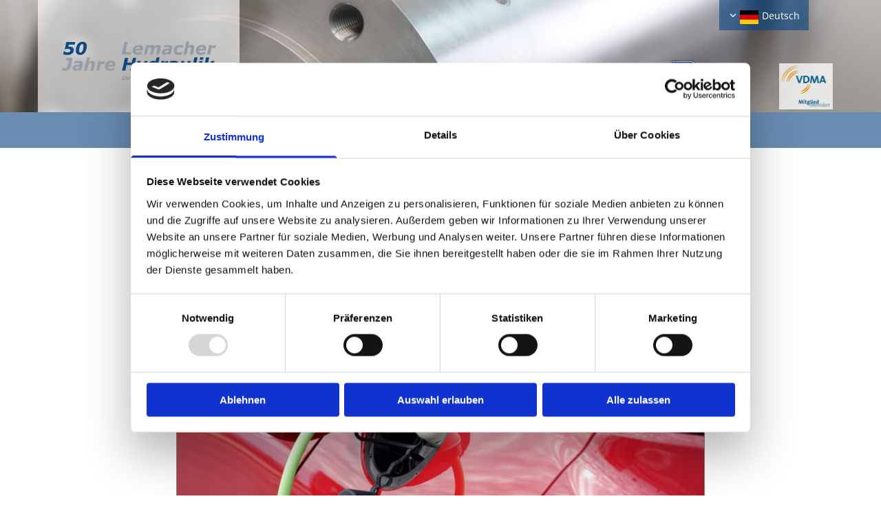

--- FILE ---
content_type: text/html; charset=UTF-8
request_url: https://www.lemacher-hydraulik.de/b/elektromobilitaet
body_size: 7245
content:
<!DOCTYPE html> <html lang="de" data-currency="EUR" data-lang="de" data-rHash="9ba5a868c102bc1ec13951df4a66f784" dir="auto" data-cookiebot="true"> <head> <meta charset="UTF-8"/> <script>window.addEventListener("CookiebotOnDialogInit",function(){if (Cookiebot.getDomainUrlParam("autoAcceptCookies") === "true")Cookiebot.setOutOfRegion();});</script><script async fetchpriority="high" id="Cookiebot" src="https://consent.cookiebot.com/uc.js" data-cbid="9a071f81-a10d-4539-9fdc-c4e69685f979" data-blockingmode="auto" data-culture="de" type="text/javascript"></script><script type='text/plain' data-cookieconsent='statistics'>(function(w,d,s,l,i){w[l]=w[l]||[];w[l].push({'gtm.start': new Date().getTime(),event:'gtm.js'});var f=d.getElementsByTagName(s)[0], j=d.createElement(s),dl=l!='dataLayer'?'&l='+l:'';j.async=true;j.src= 'https://www.googletagmanager.com/gtm.js?id='+i+dl;f.parentNode.insertBefore(j,f); })(window,document,'script','dataLayer','GTM-TZN7LC9');</script><title>Elektromobilität bei Lemacher Hydraulik</title><meta name="keywords" content="Elektromobilität, E-Auto, Elektroauto"><meta name="description" content="Nur gemeinsam erreichen wir das Klimaziel. Deswegen haben wir uns entschieden, unseren Fuhrpark umzustrukturieren und mit einem E-Auto zu beginnen."><link type="application/rss+xml" href="feed://www.lemacher-hydraulik.de/de/blog.rss" title="Elektromobilität bei Lemacher Hydraulik"><meta property="og:type" content="article"><meta property="og:title" content="Elektromobilität bei Lemacher Hydraulik"><meta property="og:url" content="https://www.lemacher-hydraulik.de/b/elektromobilitaet"><meta property="og:description" content="Nur gemeinsam erreichen wir das Klimaziel. Deswegen haben wir uns entschieden, unseren Fuhrpark umzustrukturieren und mit einem E-Auto zu beginnen."><meta property="og:image" content="https://www.lemacher-hydraulik.de/uploads/F29Jgj8Y/electric-car-g314ee937b_1920.jpg"><link rel="canonical" href="https://www.lemacher-hydraulik.de/b/elektromobilitaet"><meta name="viewport" content="width=device-width, initial-scale=1"><link rel='shortcut icon' type='image/x-icon' href='/uploads/Ockrf5ZV/favicon.ico'/><link rel="preload" href="https://css-fonts.eu.extra-cdn.com/css?family=Roboto:300,500&display=swap" as="style"><link href="https://css-fonts.eu.extra-cdn.com/css?family=Roboto:300,500&display=swap" rel="stylesheet"><link rel="stylesheet" href="https://site-assets.cdnmns.com/108ab34d214b6bd35fa24bb0b75a9731/css/cookiebotVideoPlaceholder.css?1768836001521"><link rel="stylesheet" href="https://site-assets.cdnmns.com/108ab34d214b6bd35fa24bb0b75a9731/css/cookiebotOverrideSwiftTop.css?1768836001521"><link rel="stylesheet" href="https://site-assets.cdnmns.com/108ab34d214b6bd35fa24bb0b75a9731/css/grids.css?1768836001521"><link rel="stylesheet" href="https://site-assets.cdnmns.com/108ab34d214b6bd35fa24bb0b75a9731/css/hcaptcha.css?1768836001521"><link rel="stylesheet" href="/assets/user-style.css?1761143586"><link rel="stylesheet" id="style_site" href="/assets/sitestyle.css?1761143586"><link rel="stylesheet" href="https://site-assets.cdnmns.com/108ab34d214b6bd35fa24bb0b75a9731/css/external-libs.css?1768836001521"><!--[if lt IE 9]><script src="https://site-assets.cdnmns.com/108ab34d214b6bd35fa24bb0b75a9731/js/html5shiv.js"></script><script src="https://site-assets.cdnmns.com/108ab34d214b6bd35fa24bb0b75a9731/js/respond.js"></script><![endif]--><script>if ('serviceWorker' in navigator){navigator.serviceWorker.getRegistrations().then(function(registrations) { for(registration in registrations) { registration.unregister(); }}); }</script><link rel="preconnect" href="https://site-assets.cdnmns.com/" crossorigin><link rel="preconnect" href="https://fonts.prod.extra-cdn.com/" crossorigin><style id='globalCSS'>/* VERLAUF HEADER (um eine bessere Sichtbarkeit des Menüs bei hellen Hintergründen zu gewährleisten) #r5000 { background: linear-gradient(rgba(0,0,0,0.5), rgba(0,0,0,0)); } */ /* FIXIERTE NAVIGATION NACH DEM SCROLLEN */ .fix-menu { position: fixed; top: 0px; z-index: 4; padding: 0!important; background: #0c4684!important; /* HINTERGRUNDFARBE */ transition: 0.5s ease; } /* ROWGROUP STARTSEITE FULLSCREEN */ #r7577 { height: calc(100vh); } /* ROWGROUP CONTAINER IMMER MITTIG PLATZIERT */ #r7577 .container { position: absolute; top: 50%; left: 50%; transform: translate(-50%, -50%); } /* PFEILNAVIGATION IM SLIDER */ .arrowDown i { border: solid white; border-width: 0 2px 2px 0; /* DICKE DES PFEILS */ display: inline-block; padding: 15px; /* GRÖSSE DES PFEILS */ } .down { transform: rotate(45deg); -webkit-transform: rotate(45deg); } /* TYPO */ .spottext { text-shadow: 0 0 10px #000; } .smallspottext { text-shadow: 0 0 8px #000; } .button3{ text-shadow: 0 0 8px #000; } .button3:hover{ text-shadow:0 0 0; } /* GALLERY */ .gallery .arrow { border: 2px solid #333; border-radius: 100%; } /* MOBILE */ @media only screen and (max-width: 767px) { #r7577 { height: calc(90vh); } /* MENU-ICON NACH DEM SCROLLEN */ .fix-menu nav:before { color: #fff; } } /* Eiblendung Schriftzug Firma beim scrollen ab 285px */ .firma { padding: 10px; color: #fff; font-size:21px; font-weight:bold; display: none; } .firma:hover { color: #0c4684 !important; background:#ddd; } .firma1 { display:block !important; } @media only screen and (min-width: 768px) { nav>ul ul li { min-width: 360px; } } .postContent img { max-width: 768px; height: auto; } #p8422 .posts .post { border-top: 1px dotted #ccc; border-left: 1px dotted #ccc; padding: 10px 0 0 10px; } div.postContent> div> ul> li { width: 100% !important; }</style><meta name="google-site-verification" content="vOtg-299uHq1hhsn7bCFzQaMebxkccsxqQgL2uThRW0"/> <link href="https://fonts.prod.extra-cdn.com/css?family=Open+Sans:300,400,600,700,800" rel="stylesheet"> <script src="https://ajax.googleapis.com/ajax/libs/jquery/3.2.1/jquery.min.js"></script> <script src="https://www.heise-websitedata.de/hyphenator/Hyphenator.js" type="text/javascript"></script> <script type="text/javascript"> Hyphenator.run(); </script> <script> var gaProperty = 'UA-XXXXXXXXX-XX'; var disableStr = 'ga-disable-' + gaProperty; if (document.cookie.indexOf(disableStr + '=true')> -1) { window[disableStr] = true; } function gaOptout() { document.cookie = disableStr + '=true; expires=Thu, 31 Dec 2099 23:59:59 UTC; path=/'; window[disableStr] = true; } </script> <script src="https://wwa.wipe.de/wwa.js"></script> <script> var wa$ = _WWA_.getAnalyzer("heisehomepages"); wa$.setPageItem({ cid: "000", oid: "000", na: "Firmenname", oat: "Homepage", dn: "Heise Homepage" }); wa$.logPageView(); </script> <!-- LeadRebel start --> <script> (function(d, w, b, t){ var h = d.getElementsByTagName("head")[0]; var s = d.createElement("script"); s.src = b + "/t/script.js?c=" + t; h.appendChild(s); })(document, window, https://app.leadrebel.io, "60d56e18b884db5a3319a314"); </script> <noscript><img src=https://app.leadrebel.io/t/img?c=60d56e18b884db5a3319a314 style="visibility:hidden;" alt="LR pixel"/></noscript> <!-- LeadRebel end --> <!-- Leadinfo tracking code --> <script> (function(l,e,a,d,i,n,f,o){if(!l[i]){l.GlobalLeadinfoNamespace=l.GlobalLeadinfoNamespace||[]; l.GlobalLeadinfoNamespace.push(i);l[i]=function(){(l[i].q=l[i].q||[]).push(arguments)};l[i].t=l[i].t||n; l[i].q=l[i].q||[];o=e.createElement(a);f=e.getElementsByTagName(a)[0];o.async=1;o.src=d;f.parentNode.insertBefore(o,f);}; }(window,document,"script","https://cdn.leadinfo.net/ping.js","leadinfo","LI-614AD9500983C"));</script> <script>window.ASSETSURL='https://site-assets.cdnmns.com/108ab34d214b6bd35fa24bb0b75a9731';</script></head> <body id="" data-enableFocusIndication data-req="lazyload,quicklink"> <noscript><iframe data-cookieconsent="statistics" data-cookieblock-src="https://www.googletagmanager.com/ns.html?id=GTM-TZN7LC9" height="0" width="0" style="display:none;visibility:hidden"></iframe></noscript> <div id="r5001" class="row designRow"> <div class="container container-fluid"><div class="col col-sm-12"> <header><div id="r5000" class="row "> <div class="container container-fixed"><div id="c5000" class="col col-lg-3 col-md-3 col-sm-12"><a href="/"  title="" aria-label="" class="imageModuleWrap" id="w_m4691" data-track-event="click" data-track-action="internal_link_clicked"> <img src="[data-uri]" alt="lemacher hydraulik logo" data-author="" width="1280" height="720" fetchpriority="high"/> <noscript data-lazyload-src="/uploads/vphoBvvp/640x0_320x0/LogoBoldItalic50Jahrehintenbuendig.png" data-lazyload-id="m4691" data-lazyload-class="module image" data-lazyload-alt="lemacher hydraulik logo" data-req="" data-settings="enablehover=false,showelement=none,hovertransition=slowFadeIn"> <img id="m4691" class="module image" src="/uploads/vphoBvvp/640x0_320x0/LogoBoldItalic50Jahrehintenbuendig.png" alt="lemacher hydraulik logo" width="1280" height="720" data-author="" fetchpriority="high"/> </noscript> </a> </div> <div id="c4422" class="col col-lg-7 col-md-5 col-sm-7 flexCol"><div id="m3979" class="module autospacer"></div> <div class="flexWrap"> <a href="/uploads/6SbJWdb4/51825ms_de.pdf"  title="" download aria-label="" class="imageModuleWrap" id="w_m3066" data-track-event="click" data-track-action="file_download"> <img src="[data-uri]" alt="lemacher hydraulik logo" data-author="" width="700" height="321" fetchpriority="high"/> <noscript data-lazyload-src="/uploads/DlKU2f4n/320x0_320x0/tuev-sued-iso-9001-2015-siegel3.png" data-lazyload-id="m3066" data-lazyload-class="module image" data-lazyload-alt="lemacher hydraulik logo" data-req="" data-settings="enablehover=false,showelement=none,hovertransition=slowFadeIn"> <img id="m3066" class="module image" src="/uploads/DlKU2f4n/320x0_320x0/tuev-sued-iso-9001-2015-siegel3.png" alt="lemacher hydraulik logo" width="700" height="321" data-author="" fetchpriority="high"/> </noscript> </a> </div> </div> <div id="c2947" class="col col-lg-2 col-md-2 col-sm-4 flexCol"><div class="flexWrap"> <div id="m2113" class="module locale" data-req="locale" aria-label="Sprache auswählen" role="list"> <ul class="hide-visibility" aria-hidden="true"> <li class="active" role="listitem"><a href="/" data-track-event="click" data-track-action="internal_link_clicked"><i class="localeIcon svg-de" aria-hidden="true"></i><span>Deutsch</span></a></li><li class="" role="listitem"><a href="/en" data-track-event="click" data-track-action="internal_link_clicked"><i class="localeIcon svg-gb" aria-hidden="true"></i><span>English</span></a></li> </ul> </div></div> <div id="m4073" class="module autospacer"></div> <div class="flexWrap"> <a href="https://www.vdma.org" target="_blank" rel="noopener" title="" aria-label="" class="imageModuleWrap" id="w_m2743" data-track-event="click" data-track-action="link_clicked"> <img src="[data-uri]" alt="lemacher hydraulik logo" data-author="" width="370" height="321" fetchpriority="high"/> <noscript data-lazyload-src="/uploads/l6z9YzhL/320x0_320x0/vdma-logo-header2.png" data-lazyload-id="m2743" data-lazyload-class="module image" data-lazyload-alt="lemacher hydraulik logo" data-req="" data-settings="enablehover=false,showelement=none,hovertransition=slowFadeIn"> <img id="m2743" class="module image" src="/uploads/l6z9YzhL/320x0_320x0/vdma-logo-header2.png" alt="lemacher hydraulik logo" width="370" height="321" data-author="" fetchpriority="high"/> </noscript> </a> </div> </div> </div> </div> <div id="r1203" class="row "> <div class="container container-fluid "><div class="col col-sm-3 hidden-sm col-lg-2"></div> <div id="c1966" class="col col-md-6 col-sm-12 col-lg-8"><nav id="m5000" class="module nav" data-settings="vertical=false,direction=right,push=false,activeParent=false,verticalNav-md=true,verticalNav-lg=false" aria-label="Navigation" tabindex="-1"> <ul class="navContainer"><li class=""> <a href="/" data-track-event="click" data-track-action="internal_link_clicked">Home</a> </li><li class=""> <a href="/news-" data-track-event="click" data-track-action="internal_link_clicked">News</a> </li><li class=" hidden-lg hidden-md hidden-sm"> <a href="/shop" data-track-event="click" data-track-action="internal_link_clicked">shop</a> </li><li class=""> <a href="/produkte" data-track-event="click" data-track-action="internal_link_clicked">Produkte</a> <ul><li class=""> <a href="/produkte/hqs-hydraulikzylinder" data-track-event="click" data-track-action="internal_link_clicked">HQS-Hydraulikzylinder</a> </li><li class=""> <a href="/produkte/servohydraulische-pressen" data-track-event="click" data-track-action="internal_link_clicked">Servohydraulische Pressen</a> </li><li class=""> <a href="/produkte/linear-gleichlauf-mengenteiler" data-track-event="click" data-track-action="internal_link_clicked">Linear-Gleichlauf-Mengenteiler</a> </li><li class=""> <a href="/produkte/hydrosynchron-druckwerk--hubwerk" data-track-event="click" data-track-action="internal_link_clicked">Hydrosynchron Druckwerk / Hubwerk</a> </li><li class=""> <a href="/produkte/parallelhaltesystem-mit-schnittschlagdampfung-" data-track-event="click" data-track-action="internal_link_clicked">Parallelhaltesystem mit Schnittschlagdämpfung</a> </li><li class=""> <a href="/produkte/hydraulische-komplettlosungen-bzw-sonderanfertigungen" data-track-event="click" data-track-action="internal_link_clicked">Hydraulische Komplettlösungen bzw. Sonderanfertigungen</a> </li></ul> </li><li class=""> <a href="/unternehmen" data-track-event="click" data-track-action="internal_link_clicked">Unternehmen</a> <ul><li class=""> <a href="/unternehmen/philosophie" data-track-event="click" data-track-action="internal_link_clicked">Philosophie</a> </li><li class=""> <a href="/unternehmen/karriere" data-track-event="click" data-track-action="internal_link_clicked">Karriere</a> </li></ul> </li><li class=""> <a href="/downloads" data-track-event="click" data-track-action="internal_link_clicked">Downloads</a> </li><li class=""> <a href="/referenzen" data-track-event="click" data-track-action="internal_link_clicked">Referenzen</a> </li><li class=""> <a href="/kontakt" data-track-event="click" data-track-action="internal_link_clicked">Kontakt</a> </li><li class=" hidden-lg hidden-md hidden-sm"> <a href="/datenschutz" data-track-event="click" data-track-action="internal_link_clicked">Datenschutz</a> </li><li class=" hidden-lg hidden-md hidden-sm"> <a href="/impressum" data-track-event="click" data-track-action="internal_link_clicked">Impressum</a> </li><li class=" hidden-lg hidden-md hidden-sm"> <a href="/widerrufsbelehrung" data-track-event="click" data-track-action="internal_link_clicked">Widerrufsbelehrung</a> </li><li class=" hidden-lg hidden-md hidden-sm"> <a href="/lieferbedingungen" data-track-event="click" data-track-action="internal_link_clicked">Lieferbedingungen</a> </li><li class=" hidden-lg hidden-md hidden-sm"> <a href="/agb" data-track-event="click" data-track-action="internal_link_clicked">AGB</a> </li></ul> </nav></div> <div class="col col col-sm-3 hidden-sm col-lg-2"></div> </div> </div> </header><div id="r5002" role="main" class="row designRow"> <div class="container container-fluid"><div class="col col-sm-12"><div class="row singlePost" data-req="blogpost" data-attr-id="23" data-cache-hash="1cf0917133d281fe5d25d48f29a5ec25"> <div class="progressbar" tabindex="-1"> <div class="progressbar-bg"></div> </div> <div class="container container-fixed"> <div class="col col-lg-12 col-sm-12"> <div class="postContent"> <div class="progressbarContent" tabindex="-1"> <img src="[data-uri]" alt="Elektroauto angeschlossen"/> <noscript data-lazyload-src="/uploads/F29Jgj8Y/768x0_768x0/electric-car-g314ee937b_1920.jpg" data-lazyload-alt="Elektroauto angeschlossen" data-lazyload-class="module image featuredImg"> <img src="/uploads/F29Jgj8Y/768x0_768x0/electric-car-g314ee937b_1920.jpg" alt="Elektroauto angeschlossen" class="module image featuredImg"> </noscript> <p class="smalltext postInfoText"> <span>03.Nov 2021</span> </p> <div class="module text"> <h1 class="headline title"> Umstrukturierung des Fuhrparks - Erstes E-Auto angeschafft </h1> <div class="bodytext contentText"> <p>Lemacher Hydraulik hat sich zu einem Schritt Richtung E-Mobilität entschieden. Lesen Sie hier mehr.</p> </div> <div class="bodytext contentText"> <p>Nachhaltigkeit leben - nicht nur durch unsere Produkte. Dieses Motto verfolgen wir und haben uns deswegen dazu entschieden, unseren Fuhrpark nach und nach zu aktualisieren. </p><p>Wir glauben, das E-Mobilität einen großen Teil dazu beitragen kann, dass wir gemeinsam das Klimaziel erreichen können. Der schrittweise Austausch von Verbrenner-Automobilen gegen elektronische oder Hybrid-Fahrzeuge ist für uns ein praktikabler Weg, schnell und einfach unseren CO2-Fußabdruck zu verkleinern.</p><p>Damit wir also unserer eigenen Verantwortung gerecht werden, haben wir unseren ersten, elektronischen Firmenwagen für unsere Mitarbeiter angeschafft. In Kombination mit unseren Diensträdern, die wir unseren Mitarbeitern zur Verfügung stellen wollen wir so unseren Teil zum Umdenken beitragen.</p> </div> </div> </div> </div> </div> </div> </div></div> </div> </div> <footer><div id="r1074" class="row "> <div class="container container-fixed "><div id="c3869" class="col col-md-3 col-sm-12 col-lg-3"><div id="m1028" class="module text"><p class="footertext" style="text-align: left;">Lemacher Hydraulik GmbH</p><p>&nbsp;</p><p class="footertext" style="text-align: left;">Richard-Klinger-Str. 4</p><p class="footertext" style="text-align: left;">65510 Idstein</p></div> </div> <div id="c3299" class="col col-md-3 col-sm-12 col-lg-3"><div id="m2647" class="module text"><p class="footertext"><span style="font-weight: bold;"></span><span class="iconfont"></span>&nbsp;<a href="tel:+497762805934" data-vivaldi-spatnav-clickable="1" data-track-event="click" data-track-action="phone_link"></a><a data-global="phone"  href="tel:+4961265019443" target="_blank" rel="noopener" data-track-event="click" data-track-action="phone_link">+49 (0) 6126-50194-10</a><a data-global="phone"  href="tel:+49(0)6126-50194-10" data-vivaldi-spatnav-clickable="1" data-track-event="click" data-track-action="phone_link"></a><span style="font-weight: bold;"></span></p><p class="footertext"><span class="iconfont"></span>&nbsp;+49 (0) 6126-50194-24<br></p><p class="footertext"><span class="iconfont"></span><a href="mailto: info@lemacher-hydraulik.de" data-track-event="click" data-track-action="email_link">info@lemacher-hydraulik.de</a><a href="mailto:info@lemacher-hydraulik.de" data-track-event="click" data-track-action="email_link"></a></p></div> </div> <div id="c1707" class="col col-md-3 col-sm-12 col-lg-6"><div id="m3210" class="module text"><p class="footertext"><span class="iconfont "></span>&nbsp;<a href="/" data-vivaldi-spatnav-clickable="1" data-track-event="click" data-track-action="internal_link_clicked">Startseite</a></p><p class="footertext"><span class="iconfont "></span>&nbsp;<a href="/kontakt" data-vivaldi-spatnav-clickable="1" data-track-event="click" data-track-action="internal_link_clicked">Kontaktdaten</a></p><p class="footertext"><span class="iconfont "></span>&nbsp;<a href="/datenschutz" data-vivaldi-spatnav-clickable="1" data-track-event="click" data-track-action="internal_link_clicked">Datenschutz</a></p><p class="footertext"><a style="outline-width: 0px !important; user-select: auto !important;" href="/impressum" data-vivaldi-spatnav-clickable="1" data-track-event="click" data-track-action="internal_link_clicked"><span class="iconfont "></span>&nbsp;Impressum</a></p><p class="footertext"><span class="iconfont "></span> <a href="/widerrufsbelehrung" data-track-event="click" data-track-action="internal_link_clicked">Widerrufsrecht</a></p><p class="footertext"><span class="iconfont "></span> <a href="/agb" data-track-event="click" data-track-action="internal_link_clicked">AGB</a></p><p class="footertext"><span class="iconfont "></span> <a href="/lieferbedingungen" data-track-event="click" data-track-action="internal_link_clicked">Lieferbedingungen</a></p></div> </div> </div> </div> </footer> </div> </div> </div> <a href='#' data-req="scrollTop" class='scrollIcon hidden top_right' aria-label="Zum Anfang der Seite gehen" data-track-event="click" data-track-action="internal_link_clicked"> <span></span> </a><!-- Cookiebot: Google consent mode v2 defaults --> <script type='text/javascript' data-cookieconsent='ignore'> window.dataLayer = window.dataLayer || []; function gtag(){dataLayer.push(arguments);} gtag('consent', 'default', { 'ad_storage': 'denied', 'analytics_storage': 'denied', 'ad_user_data': 'denied', 'ad_personalization': 'denied', 'functionality_storage': 'denied', 'personalization_storage': 'denied', 'security_storage': 'granted', 'wait_for_update': 500, }); gtag("set", "ads_data_redaction", true); gtag("set", "url_passthrough", false); </script><!-- Mono global site tag (gtag.js) - Google Analytics --> <script async type='text/plain' data-cookieconsent='statistics' src='https://www.googletagmanager.com/gtag/js?id=G-NNZ5SYXPBC'></script> <script type='text/plain' data-cookieconsent='statistics'> window.dataLayer = window.dataLayer || []; function gtag(){dataLayer.push(arguments);} gtag('js', new Date()); gtag('config', 'G-NNZ5SYXPBC', { 'anonymize_ip': true, 'send_page_view': false, 'custom_map': {'dimension1': 'monoSiteId', 'dimension2': 'monoRendering'} }); gtag('event', 'monoAction', { 'monoSiteId': '1085181', 'monoRendering': 'website'}); gtag('event', 'page_view', { 'monoSiteId': '1085181', 'monoRendering': 'website'}); var _mtr = _mtr || []; _mtr.push(['addTracker', function (action) { gtag('event', action, { 'send_to': 'G-NNZ5SYXPBC', 'event_label': 'monoAction', 'monoSiteId': '1085181', 'monoRendering': 'website' }); }]); _mtr.push(['addRawTracker', function() { gtag.apply(gtag,arguments); }]); </script><script async data-cookieconsent="ignore" src="https://site-assets.cdnmns.com/108ab34d214b6bd35fa24bb0b75a9731/js/loader.js?1768836001521"></script><script> if ( $(window).width()> 768) { $(window).scroll(function() { var scroll = $(window).scrollTop(); if (scroll>= 345) { $("#r1203").addClass("fix-menu"); $(".firma").addClass("firma1"); } else { $("#r1203").removeClass("fix-menu"); $(".firma").removeClass("firma1"); } }); } else { $(window).scroll(function() { var scroll = $(window).scrollTop(); if (scroll>= 280) { $("#r1203").addClass("fix-menu"); $(".firma").addClass("firma1"); } else { $("#r1203").removeClass("fix-menu"); $(".firma").removeClass("firma1"); } }); } </script> <script> $( ".bodytext" ).addClass( "hyphenate" ); </script> </body> </html>

--- FILE ---
content_type: text/html; charset=UTF-8
request_url: https://www.lemacher-hydraulik.de/b/elektromobilitaet?hash=1cf0917133d281fe5d25d48f29a5ec25
body_size: 1551
content:
<div class="row singlePost" data-req="blogpost" data-attr-id="23" data-cache-hash="1cf0917133d281fe5d25d48f29a5ec25"> <div class="progressbar" tabindex="-1"> <div class="progressbar-bg"></div> </div> <div class="container container-fixed"> <div class="col col-lg-12 col-sm-12"> <div class="postContent"> <div class="progressbarContent" tabindex="-1"> <img src="[data-uri]" alt="Elektroauto angeschlossen"/> <noscript data-lazyload-src="/uploads/F29Jgj8Y/electric-car-g314ee937b_1920.jpg" data-lazyload-alt="Elektroauto angeschlossen" data-lazyload-class="module image featuredImg"> <img src="/uploads/F29Jgj8Y/electric-car-g314ee937b_1920.jpg" alt="Elektroauto angeschlossen" class="module image featuredImg"> </noscript> <p class="smalltext postInfoText"> <span>03\11\2021</span> </p> <div class="module text"> <h1 class="headline title"> Umstrukturierung des Fuhrparks - Erstes E-Auto angeschafft </h1> <div class="bodytext contentText"> <p>Lemacher Hydraulik hat sich zu einem Schritt Richtung E-Mobilität entschieden. Lesen Sie hier mehr.</p> </div> <div class="bodytext contentText"> <p>Nachhaltigkeit leben - nicht nur durch unsere Produkte. Dieses Motto verfolgen wir und haben uns deswegen dazu entschieden, unseren Fuhrpark nach und nach zu aktualisieren. </p><p>Wir glauben, das E-Mobilität einen großen Teil dazu beitragen kann, dass wir gemeinsam das Klimaziel erreichen können. Der schrittweise Austausch von Verbrenner-Automobilen gegen elektronische oder Hybrid-Fahrzeuge ist für uns ein praktikabler Weg, schnell und einfach unseren CO2-Fußabdruck zu verkleinern.</p><p>Damit wir also unserer eigenen Verantwortung gerecht werden, haben wir unseren ersten, elektronischen Firmenwagen für unsere Mitarbeiter angeschafft. In Kombination mit unseren Diensträdern, die wir unseren Mitarbeitern zur Verfügung stellen wollen wir so unseren Teil zum Umdenken beitragen.</p> </div> </div> </div> </div> </div> </div> </div>

--- FILE ---
content_type: text/css
request_url: https://www.lemacher-hydraulik.de/assets/sitestyle.css?1768836001521
body_size: 9859
content:
.headline { font-size:41px; line-height:1.60em; letter-spacing:0em; margin-bottom:10px; font-weight:300; color:#dd282a; font-family:Roboto Condensed; text-transform:none; font-style:normal;} .headline a:hover { text-decoration:underline;} nav { text-align:right;} nav > ul li > a { transition:all 0.25s ease-in 0s; font-weight:800; font-size:14px; color:rgb(237, 237, 237);} nav:before { font-size:30px; color:rgb(69, 69, 69);} nav > ul li a:hover { background-color:rgb(237, 237, 237); border-color:transparent;} nav > ul li a { padding-top:10px; padding-right:18px; padding-bottom:10px; padding-left:9px; margin-top:0px; margin-right:0px; margin-left:0px; text-transform:uppercase; border-top-width:0px; border-right-width:0px; border-bottom-width:0px; border-left-width:0px; border-color:transparent; background-color:rgb(82, 123, 168);} nav > ul > li > ul li a { background-color:rgb(82, 123, 168); padding-top:8px; padding-bottom:8px; margin-bottom:0px; border-color:#dd282a; border-bottom-width:1px;} nav > ul > li > ul li a:hover { background-color:rgb(234, 234, 234); border-color:#dd282a;} nav > ul > li > ul li.active > a { background-color:rgb(234, 234, 234); border-color:#dd282a;} nav > ul li.active > a { color:rgb(51, 51, 51); border-color:transparent; background-color:rgb(237, 237, 237);} nav > ul li > a:hover { color:rgb(51, 51, 51);} .subtitle { font-size:36px; line-height:1.60em; letter-spacing:0em; margin-bottom:0px; font-weight:300; text-transform:none; color:#8a191a; font-family:Roboto Condensed;} .preamble { font-size:22px; line-height:1.5em; letter-spacing:0em; margin-bottom:5px; color:#dd282a; font-style:normal; font-family:Roboto Condensed;} .bodytext { line-height:1.60em; margin-bottom:5px; color:rgb(51, 51, 51); font-family:Roboto Condensed;} .bodytext a { color:rgb(82, 123, 168);} .bodytext a:hover { color:rgb(82, 123, 168); text-decoration:underline;} .smalltext { line-height:1.40em; letter-spacing:0em; font-size:12px; margin-bottom:5px;} body { color:rgb(96, 96, 96); font-size:18px; line-height:1.8em; font-weight:400; font-family:Open Sans;} body a { text-decoration:none; color:#dd282a;} body a:hover { color:rgb(82, 123, 168);} .button { margin-bottom:40px; border-radius:3px; font-weight:400; color:rgb(82, 123, 168); background-color:transparent; padding-top:8px; padding-right:25px; padding-bottom:8px; padding-left:25px; border-top-width:2px; border-left-width:2px; border-bottom-width:2px; border-right-width:2px; border-top-left-radius:0px; border-top-right-radius:0px; border-bottom-right-radius:0px; border-bottom-left-radius:0px; border-color:rgb(82, 123, 168); text-transform:uppercase; font-size:16px; line-height:1.2em;} .button:hover { background-color:rgb(82, 123, 168); color:rgb(237, 237, 237); border-color:rgb(82, 123, 168);} .button .buttonIcon.fa { margin-right:10px;} .form { margin-bottom:40px; padding-top:0px; padding-right:0px; padding-bottom:0px; padding-left:0px;} .form label { padding-bottom:0px; margin-bottom:10px; line-height:1.2em;} .form input[type=text],.form textarea,.form select { border-radius:3px; border-color:rgb(204, 204, 204); color:rgb(69, 69, 69); font-size:14px; padding-top:10px; padding-right:10px; padding-bottom:10px; padding-left:10px; margin-top:0px; margin-right:0px; margin-bottom:20px; margin-left:0px; border-top-width:1px; border-left-width:1px; border-bottom-width:1px; border-right-width:1px; border-top-left-radius:0px; border-top-right-radius:0px; border-bottom-right-radius:0px; border-bottom-left-radius:0px;} .form input[type=submit] { margin-top:20px; margin-bottom:0px;} .form .optins span>a.optinLink:hover { color:rgb(87, 87, 87);} .form .optins label>a.optinLink { color:rgb(87, 87, 87);} .form .optins label>a.optinLink:hover { text-decoration:underline;} .form input[type=checkbox]+span,.form input[type=radio]+span,.form .form_option input[type=checkbox]+label:not([class*="optin"]) { font-size:11px; line-height:1.6em; margin-left:10px; margin-bottom:20px; margin-right:20px;} .text { margin-bottom:40px; padding-top:0px; padding-right:0px; padding-bottom:0px; padding-left:0px;} .image { margin-bottom:40px;} .map { margin-bottom:40px;} .gallery { margin-bottom:40px;} .row { padding-top:100px; padding-right:30px; padding-bottom:60px; padding-left:30px;} .col { margin-bottom:0px; padding-left:15px; padding-right:15px; margin-top:0px; padding-bottom:0px;} .custom1 { color:#dd282a; text-transform:uppercase; font-size:28px; font-weight:300; letter-spacing:0.07em; line-height:1.2em;} .custom2 { font-family:Open Sans Condensed; font-style:normal; font-size:18px; line-height:1.75em; color:rgb(87, 87, 87);} .custom4 { font-size:31px; color:transparent; line-height:1.2em; text-align:center; letter-spacing:0.1em; text-transform:uppercase; font-weight:300;} .custom5 { font-size:22px; line-height:1.5em; color:transparent;} .custom3 { font-family:Libre Baskerville; font-style:italic; font-size:28px; line-height:1.5em;} .smallsubtitle { font-size:24px; line-height:1.60em; margin-bottom:5px; font-family:Roboto Condensed; font-style:normal; color:rgb(51, 51, 51); font-weight:800;} .spottext { font-size:72px; color:rgb(255, 255, 255); line-height:1.2em; text-align:center; margin-bottom:10px; text-transform:uppercase; font-weight:300; letter-spacing:0.1em;} .footertext { font-size:12px; line-height:1.6em; margin-bottom:5px; color:rgb(237, 237, 237);} .footertext a { color:rgb(237, 237, 237);} .footertext a:hover { color:rgb(255, 255, 255); text-decoration:underline;} .companyname { font-size:22px; text-align:left; line-height:1.2em;} .companyname a { color:rgb(96, 96, 96);} .smallspottext { line-height:1.5em; color:rgb(255, 255, 255); text-align:center; font-size:32px; margin-bottom:5px;} .locale { text-align:left; margin-top:0px; padding-top:0px; padding-right:0px; padding-bottom:0px; padding-left:0px;} .locale ul li a { transition:all 0.25s ease-in 0s; color:rgb(255, 255, 255); font-size:14px;} .locale ul li { background-color:rgba(12, 70, 132, 0.62); padding-top:5px; padding-right:15px; padding-bottom:5px; padding-left:15px; text-align:left;} .locale ul li:hover { background-color:rgba(12, 70, 132, 0.62);} .locale ul li.active { background-color:rgba(12, 70, 132, 0.62);} .locale .localeIcon { font-size:27px; margin-right:5px; padding-left:0px;} .button2 { font-size:16px; line-height:1.2em; margin-bottom:40px; border-radius:3px; color:rgb(237, 237, 237); border-color:rgb(255, 255, 255); display:table; margin-left:0; margin-right:auto; padding-top:15px; padding-right:25px; padding-bottom:15px; padding-left:25px; border-top-width:1px; border-left-width:1px; border-bottom-width:1px; border-right-width:1px; text-transform:uppercase; border-top-left-radius:0px; border-top-right-radius:0px; border-bottom-right-radius:0px; border-bottom-left-radius:0px; background-color:rgb(82, 123, 168);} .button2:hover { border-color:rgb(255, 255, 255); background-color:rgb(51, 51, 51); color:rgb(237, 237, 237);} .divider { display:table; margin-left:auto; margin-right:auto; border-top-width:1px; border-color:#8a191a; width:100%; margin-bottom:20px; border-style:dotted;} .socialmedia { text-align:right; font-size:19px;} .socialmedia li { margin-left:10px; margin-bottom:10px;} .socialmedia li a { width:30px; height:30px; color:rgb(237, 237, 237);} .socialmedia li a:hover { color:rgb(255, 255, 255);} .paymenticons li { margin-left:5px; margin-bottom:5px; padding-bottom:40px;} .linklist { margin-bottom:0px; margin-top:0px; padding-left:0px;} .linklist a { margin-bottom:1px; background-color:rgb(242, 242, 242); padding-top:10px; padding-right:10px; padding-bottom:10px; padding-left:10px;} .breadcrumb li a { margin-bottom:10px; margin-left:10px; margin-right:10px;} .lightsubtitle { color:rgb(237, 237, 237); font-size:28px; text-transform:none; font-weight:800; letter-spacing:0em; line-height:1.60em; text-decoration:none;} .button3 { border-color:rgb(237, 237, 237); color:rgb(237, 237, 237); display:table; margin-left:auto; margin-right:auto; line-height:1.20em;} .button3:hover { border-color:rgb(237, 237, 237); background-color:rgb(237, 237, 237); color:rgb(51, 51, 51);} .lightheadline { font-size:38px; color:rgb(237, 237, 237); line-height:1.60em; font-weight:800;} .lightsmallsubtitle { font-size:24px; line-height:1.60em; color:rgb(237, 237, 237);} .lightpreamble { font-size:22px; line-height:1.60em; font-style:italic; color:rgb(237, 237, 237); font-family:Roboto Condensed; font-weight:300;} .lightbodytext { color:rgb(237, 237, 237); line-height:1.60em; font-size:16px; font-weight:300;} .lightbodytext a { color:rgb(237, 237, 237);} .lightbodytext a:hover { color:rgb(237, 237, 237); text-decoration:underline;} .lightsmalltext { font-size:12px; color:rgb(237, 237, 237); line-height:1.40em;} .singlePost .featuredImg { border-color:rgb(135, 135, 135); border-top-width:1px; border-right-width:1px; border-bottom-width:1px; border-left-width:1px;} .singleProduct .pics:hover { border-color:rgb(135, 135, 135);} .singlePost { background-image:none; background-size:cover; background-position:50% 0%; background-attachment:fixed;} .singlePost .button { display:table; margin-left:auto; margin-right:0;} .blog .details { margin-bottom:40px; margin-top:0px;} .blog .readMore { margin-top:20px; display:table; margin-left:auto; margin-right:auto;} .blog .title { color:rgb(87, 87, 87); font-size:25px; font-weight:800; line-height:1.2em;} .blog .title:hover { color:rgb(87, 87, 87);} .blog { border-color:transparent; border-left-width:0px;} .scrollIcon { background-color:rgb(255, 255, 255);} .scrollIcon span:before { font-size:42px;} .scrollIcon:hover { background-color:rgb(255, 255, 255);} .arrow { height:40px; font-size:24px; width:40px; color:#dd282a;} .arrow:hover { background-color:#dd282a; color:transparent;} body[data-enableFocusIndication] a:focus, body[data-enableFocusIndication] *:focus:not(nav), body[data-enableFocusIndication] a[href]:focus > img, body[data-enableFocusIndication] [tabindex]:focus:not(nav), body[data-enableFocusIndication] .nav:focus:before { outline-width:2px; outline-color:#ff0000; outline-style:solid;} @media only screen and (max-width:1199px) {nav:before { color:rgb(255, 255, 255); font-size:30px;} nav > ul li a:hover { background-color:rgb(237, 237, 237);} nav > ul > li > ul li a:hover { background-color:rgb(237, 237, 237); border-color:transparent;} nav > ul li a { padding-left:11px; padding-right:11px; background-color:transparent;} nav > ul li.active > a { background-color:rgba(0, 0, 0, 0); color:rgb(237, 237, 237);} nav > ul li > a:hover { color:#dd282a;} nav > ul li > a { font-size:15px; font-weight:400;} nav > ul > li > ul li a { background-color:transparent; border-color:transparent; border-bottom-width:0px;} nav > ul > li > ul li.active > a { background-color:transparent; border-color:transparent;} .row { padding-top:70px; padding-bottom:0px;} .custom4 { font-size:24px;} .custom1 { line-height:1.2em;} .custom1 a {} .custom1 a:hover {} .custom3 {} .custom3 a {} .custom3 a:hover {} body {} body a {} body a:hover {} .text {} .headline { font-size:32px;} .subtitle { font-size:24px;} .preamble { font-size:18px; text-transform:none; line-height:1.60em;} .bodytext {} .bodytext a {} .bodytext a:hover {} .smallsubtitle { font-size:21px;} .smalltext { font-size:12px;} .smalltext a {} .smalltext a:hover {} .spottext { font-size:60px;} .smallspottext { font-size:24px;} .companyname { font-size:18px;} .companyname a {} .companyname a:hover {} .footertext { font-size:12px;} .footertext a {} .footertext a:hover {} .custom5 { font-size:15px;} .lightsubtitle { font-size:24px;} .lightheadline { font-size:32px;} .lightsmallsubtitle { font-size:20px;} .lightpreamble { font-size:18px;} .form .optins span>a.optinLink:hover { color:rgb(87, 87, 87);} .form .optins label>a.optinLink { color:rgb(87, 87, 87);} .locale { text-align:right;} }@media only screen and (max-width:767px) {nav > ul li > a { font-size:16px; color:rgb(255, 255, 255);} nav > ul > li > ul a { font-size:15px;} nav:before { font-size:21px; color:rgb(255, 255, 255);} nav > ul li a:hover { background-color:transparent;} nav > ul li a { background-color:transparent;} nav > ul > li > ul li a { background-color:rgba(255, 255, 255, 0); padding-top:10px; padding-right:10px; padding-bottom:10px; padding-left:10px; border-color:rgba(0, 0, 0, 0);} nav.opened-menu > ul { background-color:rgb(51, 51, 51); padding-top:60px;} nav > ul li.active > a { background-color:transparent; font-weight:800; color:rgb(255, 255, 255);} nav > ul li > a:hover { color:rgb(255, 255, 255);} nav > ul > li > ul li a:hover { border-color:transparent; background-color:rgb(237, 237, 237);} nav > ul > li > ul li.active > a { border-color:transparent; background-color:transparent;} nav > ul > li > ul a:hover { color:#dd282a;} nav { text-align:center;} .headline { font-size:26px; text-align:left;} .subtitle { font-size:18px;} .preamble { font-size:16px;} .smalltext {} .smalltext a {} .smalltext a:hover {} .text { margin-bottom:20px; padding-right:0px; padding-left:0px;} .row { padding-top:60px; padding-left:0px; padding-right:0px; padding-bottom:40px;} .form { margin-bottom:20px;} .form .optins span>a.optinLink:hover { color:rgb(87, 87, 87);} .form .optins label>a.optinLink { color:rgb(87, 87, 87);} .form input[type=checkbox]+span,.form input[type=radio]+span,.form .form_option input[type=checkbox]+label:not([class*="optin"]) { margin-bottom:10px; margin-right:10px;} .gallery { margin-bottom:20px;} .map { margin-bottom:20px;} .image { margin-bottom:20px;} .button { margin-bottom:20px; font-size:14px; padding-top:13px; padding-right:20px; padding-bottom:13px; padding-left:20px;} .custom1 {} .custom1 a {} .custom1 a:hover {} .custom2 {} .custom2 a {} .custom2 a:hover {} .custom3 { font-size:22px;} .custom4 { font-size:14px; color:transparent; font-weight:400;} .custom5 { font-size:18px;} .spottext { font-size:36px; margin-bottom:0px;} body {} body a {} body a:hover {} .locale { text-align:center; margin-top:10px; margin-right:40px; float:right;} .smallsubtitle { font-size:18px;} .smallspottext { font-size:16px;} .companyname { font-size:20px;} .companyname a {} .companyname a:hover {} .footertext {} .footertext a {} .footertext a:hover {} .button2 { margin-bottom:20px; font-size:14px; padding-top:13px; padding-right:20px; padding-bottom:13px; padding-left:20px;} .socialmedia { text-align:center; font-size:22px;} .socialmedia li a { width:22px; height:22px;} .socialmedia li { margin-left:0px; margin-right:20px; margin-bottom:20px;} .lightheadline { font-size:26px; text-align:center;} .lightsubtitle { font-size:18px;} .lightsmallsubtitle { font-size:18px;} .lightpreamble { font-size:16px;} }#r5001 { padding-left:0px; padding-right:0px; padding-top:0px; padding-bottom:0px;} #r5000 { background-color:transparent; background-position:50% 0%; background-repeat:no-repeat; padding-top:0px; padding-right:15px; padding-bottom:0px; padding-left:15px; background-size:cover; background-image:url(/uploads/BArDzy2A/body-background.jpg); background-attachment:fixed;} #c5000 { padding-top:25px; padding-bottom:60px; background-color:rgba(255, 255, 255, 0.65); margin-bottom:-55px;} #c5000.bgfilter:before { background-color:rgba(255, 255, 255, 0.77);} #m4691 { max-width:90%; border-style:solid; margin-left:auto; margin-bottom:0px; margin-right:auto;} #m4691 + .hoverOverlay .hoverIcon { border-style:solid;} #m4691 + .hoverOverlay { border-style:solid;} #c4422 { padding-right:0px;} #m3066 { max-width:25%; border-style:solid; margin-left:auto; margin-bottom:0px;} #m3066 + .hoverOverlay .hoverIcon { border-style:solid;} #m3066 + .hoverOverlay { border-style:solid;} #m2743 { max-width:47%; margin-bottom:4px; margin-left:auto; margin-right:0; padding-right:0px;} #r1203 { padding-top:0px; padding-bottom:0px; background-image:none; background-position:50% 0%; background-size:cover; background-repeat:no-repeat; background-color:rgba(12, 70, 132, 0.62); background-attachment:fixed; border-bottom-width:0px; border-color:rgb(255, 255, 255);} #c1966 { background-color:transparent; padding-right:0px; padding-left:1px;} #m5000 { text-align:center;} #r5002 { background-color:rgb(255, 255, 255); background-position:50% 0%; background-repeat:repeat-y;} #r5002 > .container {} #r1074 { padding-top:50px; padding-bottom:50px; border-top-width:5px; background-color:#dd282a; border-color:#8a191a;} #c3869 { border-right-width:1px; border-color:rgb(135, 135, 135); border-left-width:0px; border-style:dotted;} #m1028 { margin-bottom:0px;} #c3299 { border-right-width:1px; border-color:rgb(135, 135, 135); border-style:dotted;} #m2647 { margin-bottom:0px;} #c1707 { border-right-width:0px; border-color:rgb(135, 135, 135); border-style:dotted;} #m3210 { margin-bottom:0px;} #p2374 { background-image:url(/uploads/BArDzy2A/body-background.jpg);} #p2374 #r7652 .arrow { color:rgb(255, 255, 255); font-size:57px;} #p2374 #r7652 .arrow:hover { color:rgb(255, 255, 255);} #p2374 #r7652 .dots li { border-color:rgb(255, 255, 255); background-color:transparent;} #p2374 #r7652 .dots li:hover { border-color:rgb(255, 255, 255); background-color:rgb(255, 255, 255);} #p2374 #r7652 .dots li.active { border-color:rgb(255, 255, 255); background-color:rgb(255, 255, 255);} #p2374 #r3990 { background-image:url(/uploads/qAoLYBQm/slider-bg.png); background-repeat:repeat-x; background-position:0% 50%; background-size:contain; padding-top:0px; padding-bottom:0px;} #p2374 #c4159 { background-image:url(/uploads/mPrKSksc/slider-5.jpg); background-size:contain; background-position:50% 50%; background-repeat:no-repeat; padding-top:100px; padding-bottom:70px;} #p2374 #m4357 { margin-left:auto;} #p2374 #r3814 { background-image:url(/uploads/qAoLYBQm/slider-bg.png); background-repeat:repeat-x; background-position:0% 50%; background-size:contain; padding-top:0px; padding-bottom:0px;} #p2374 #c1601 { background-image:url(/uploads/tcWOoYRN/slider-6-presse.jpg); background-size:contain; background-position:50% 50%; background-repeat:no-repeat; padding-top:100px; padding-bottom:70px;} #p2374 #m3262 { margin-left:auto;} #p2374 #r2004 { background-image:url(/uploads/qAoLYBQm/slider-bg.png); background-repeat:repeat-x; background-position:0% 50%; background-size:contain; padding-top:0px; padding-bottom:0px;} #p2374 #c4714 { background-image:url(/uploads/AoBd5KYb/slider-3.jpg); background-size:contain; background-position:50% 50%; background-repeat:no-repeat; padding-top:100px; padding-bottom:70px;} #p2374 #m2873 { margin-left:auto;} #p2374 #r4977 { background-image:url(/uploads/qAoLYBQm/slider-bg.png); background-repeat:repeat-x; background-position:0% 50%; background-size:contain; padding-top:0px; padding-bottom:0px;} #p2374 #c1670 { background-image:url(/uploads/87wIXUZ9/hydrosynchron-Hubewerk-Lemacher-Hydraulik-hydraulik.jpg); background-size:contain; background-position:50% 50%; background-repeat:no-repeat; padding-top:100px; padding-bottom:70px;} #p2374 #m3771 { margin-left:auto;} #p2374 #r1197 { background-image:url(/uploads/qAoLYBQm/slider-bg.png); background-repeat:repeat-x; background-position:0% 50%; background-size:contain; padding-top:0px; padding-bottom:0px;} #p2374 #c1627 { background-image:url(/uploads/1c4RVNr3/hydrosynchron-Hubewerk-Lemacher-Hydraulik-schnittschlagdmpfung-neu-hydraulik.jpg); background-size:contain; background-position:50% 50%; background-repeat:no-repeat; padding-top:100px; padding-bottom:70px;} #p2374 #m1743 { margin-left:auto;} #p2374 #r2951 { background-image:url(/uploads/qAoLYBQm/slider-bg.png); background-repeat:repeat-x; background-position:0% 50%; background-size:contain; padding-top:0px; padding-bottom:0px;} #p2374 #c4622 { background-image:url(/uploads/abThVvCE/hydrosynchron-Hubewerk-Lemacher-Hydraulik-lemacher.jpg); background-size:contain; background-position:50% 50%; background-repeat:no-repeat; padding-top:100px; padding-bottom:70px;} #p2374 #m1234 { margin-left:auto;} #p2374 #r2528 { padding-bottom:0px; padding-top:30px;} #p2374 #m4725 { margin-bottom:0px;} #p2374 #r4058 { background-color:rgb(82, 123, 168); padding-top:0px; padding-bottom:0px;} #p2374 #c4282 { border-left-width:1px; border-right-width:1px; border-color:rgb(255, 255, 255); padding-left:0px; padding-right:0px;} #p2374 #c2792 { background-color:#8a191a;} #p2374 #r2651 { padding-top:0px; padding-bottom:0px;} #p2374 #c2519 { padding-top:20px;} #p2374 #m3894 { margin-bottom:0px;} #p2374 #m2963 { display:table; margin-left:auto; margin-right:auto;} #p2374 #c1021 { background-color:rgb(255, 255, 255); padding-top:20px; padding-bottom:15px; background-image:url(/uploads/3hPCDZb9/bg-blog-teaser.jpg); background-repeat:repeat-x;} #p2374 #m4771 { margin-top:30px;} #p2374 #m3152 { margin-top:30px;} #p2374 #m2144 { background-color:rgb(237, 237, 237); padding-top:15px; padding-right:15px; padding-bottom:15px; padding-left:15px;} #p2374 #m2358 { margin-bottom:0px;} #p2374 #m4343 { background-color:transparent;} #p2374 #r2193 { padding-top:0px;} #p8422 { background-image:url(/uploads/BArDzy2A/body-background.jpg); background-size:cover; background-position:50% 0%; background-attachment:fixed;} #p8422 #r2651 { padding-top:50px;} #p8422 #m4725 { margin-bottom:0px;} #p8422 #m1493 .dots li { width:21px; height:21px; border-top-width:0px;} #p8422 #m1493 { padding-top:0px; margin-top:0px; padding-bottom:0px;} #p8422 #r2696 { padding-top:10px;} #p8422 #m1492 { margin-bottom:20px;} #p8422 #m4547 .listIcon { font-size:24px; width:59px;} #p6034 { background-image:url(/uploads/BArDzy2A/body-background.jpg); background-attachment:scroll;} #p6034 #r2651 { padding-top:120px; padding-bottom:120px;} #p6034 #m4725 { margin-bottom:0px;} #p6034 #r2352 { padding-top:10px;} #p6034 #c3426 { background-color:transparent;} #p6034 #m2995 { background-color:rgb(237, 237, 237); padding-left:15px; padding-right:15px; margin-bottom:0px; padding-bottom:10px;} #p6034 #m3298 { background-color:rgb(237, 237, 237); padding-top:15px; padding-right:15px; padding-bottom:15px; padding-left:15px;} #p8230 { background-image:url(/uploads/BArDzy2A/body-background.jpg); background-position:50% 0%; background-attachment:fixed; background-size:cover;} #p8230 #r1843 .arrow { color:rgb(255, 255, 255); font-size:57px;} #p8230 #r1843 .arrow:hover { color:rgb(255, 255, 255);} #p8230 #r1843 .dots li { border-color:rgb(255, 255, 255); background-color:transparent;} #p8230 #r1843 .dots li:hover { border-color:rgb(255, 255, 255); background-color:rgb(255, 255, 255);} #p8230 #r1843 .dots li.active { border-color:rgb(255, 255, 255); background-color:rgb(255, 255, 255);} #p8230 #r2049 { background-image:url(/uploads/qAoLYBQm/slider-bg.png); background-repeat:repeat-x; background-position:0% 50%; background-size:contain; padding-top:0px; padding-bottom:0px;} #p8230 #c2171 { background-image:url(/uploads/mPrKSksc/slider-5.jpg); background-size:contain; background-position:50% 50%; background-repeat:no-repeat; padding-top:100px; padding-bottom:70px;} #p8230 #m4057 { margin-left:auto;} #p8230 #r1960 { background-image:url(/uploads/qAoLYBQm/slider-bg.png); background-repeat:repeat-x; background-position:0% 50%; background-size:contain; padding-top:0px; padding-bottom:0px;} #p8230 #c3628 { background-image:url(/uploads/tcWOoYRN/slider-6-presse.jpg); background-size:contain; background-position:50% 50%; background-repeat:no-repeat; padding-top:100px; padding-bottom:70px;} #p8230 #m2526 { margin-left:auto;} #p8230 #r3966 { background-image:url(/uploads/qAoLYBQm/slider-bg.png); background-repeat:repeat-x; background-position:0% 50%; background-size:contain; padding-top:0px; padding-bottom:0px;} #p8230 #c2766 { background-image:url(/uploads/AoBd5KYb/slider-3.jpg); background-size:contain; background-position:50% 50%; background-repeat:no-repeat; padding-top:100px; padding-bottom:70px;} #p8230 #m3794 { margin-left:auto;} #p8230 #r3952 { background-image:url(/uploads/qAoLYBQm/slider-bg.png); background-repeat:repeat-x; background-position:0% 50%; background-size:contain; padding-top:0px; padding-bottom:0px;} #p8230 #c2265 { background-image:url(/uploads/wPP05BeR/hydrosynchron-Hubewerk-Lemacher-Hydraulik-hydraulik1.png); background-size:contain; background-position:50% 50%; background-repeat:no-repeat; padding-top:100px; padding-bottom:70px;} #p8230 #m4880 { margin-left:auto;} #p8230 #r1945 { background-image:url(/uploads/qAoLYBQm/slider-bg.png); background-repeat:repeat-x; background-position:0% 50%; background-size:contain; padding-top:0px; padding-bottom:0px;} #p8230 #c2624 { background-image:url(/uploads/1c4RVNr3/hydrosynchron-Hubewerk-Lemacher-Hydraulik-schnittschlagdmpfung-neu-hydraulik.jpg); background-size:contain; background-position:50% 50%; background-repeat:no-repeat; padding-top:100px; padding-bottom:70px;} #p8230 #m2740 { margin-left:auto;} #p8230 #r1440 { background-image:url(/uploads/qAoLYBQm/slider-bg.png); background-repeat:repeat-x; background-position:0% 50%; background-size:contain; padding-top:0px; padding-bottom:0px;} #p8230 #c3725 { background-image:url(/uploads/abThVvCE/hydrosynchron-Hubewerk-Lemacher-Hydraulik-lemacher.jpg); background-size:contain; background-position:50% 50%; background-repeat:no-repeat; padding-top:100px; padding-bottom:70px;} #p8230 #m2960 { margin-left:auto;} #p8230 #r2651 { padding-bottom:10px; padding-top:50px;} #p8230 #m4725 { margin-bottom:0px;} #p8230 #r3543 { padding-top:0px; padding-right:0px; padding-bottom:0px; padding-left:0px; border-top-width:0px; border-right-width:0px; border-bottom-width:0px; border-left-width:0px;} #p8230 #c3640 { padding-top:0px; padding-right:0px; padding-left:0px; border-top-width:0px; border-right-width:0px; border-bottom-width:0px; border-left-width:0px;} #p8230 #m1938 { border-color:rgb(135, 135, 135); border-top-width:0px; border-right-width:0px; border-bottom-width:0px; border-left-width:0px; margin-bottom:0px;} #p8230 #c4706 { padding-top:37px; padding-right:37px; padding-bottom:37px; padding-left:30px; background-color:rgba(0, 0, 0, 0); background-image:url(/uploads/Y1rvIa4m/bg-blog-teaser_404.jpg); background-size:contain;} #p8230 #m1870 { display:table; margin-left:0; margin-right:auto;} #p8230 #r3815 { padding-top:0px; padding-right:0px; padding-bottom:0px; padding-left:0px;} #p8230 #c4152 { padding-top:0px; padding-right:0px; padding-left:0px;} #p8230 #m2160 { border-top-width:0px; border-right-width:0px; border-bottom-width:0px; border-left-width:0px; border-color:rgb(135, 135, 135); margin-bottom:0px;} #p8230 #c3745 { padding-top:37px; padding-right:37px; padding-bottom:37px; padding-left:30px; background-image:url(/uploads/2BKhzQOL/bg-blog-teaser_404_39.jpg); background-size:contain;} #p8230 #m2858 { display:table; margin-left:0; margin-right:auto;} #p8230 #r4013 { padding-top:0px; padding-right:0px; padding-bottom:0px; padding-left:0px; background-image:url(/uploads/2BKhzQOL/bg-blog-teaser_404_39.jpg); background-size:contain;} #p8230 #c3161 { padding-top:0px; padding-right:0px; padding-left:0px;} #p8230 #m1617 { border-color:rgb(135, 135, 135); border-top-width:0px; border-right-width:0px; border-bottom-width:0px; border-left-width:0px; margin-bottom:0px;} #p8230 #c2185 { padding-top:37px; padding-right:37px; padding-bottom:37px; padding-left:30px; background-image:url(/uploads/Y1rvIa4m/bg-blog-teaser_404.jpg); background-size:contain;} #p8230 #m1186 { display:table; margin-left:0; margin-right:auto;} #p8230 #r2802 { padding-top:0px; padding-right:0px; padding-bottom:0px; padding-left:0px;} #p8230 #c1320 { padding-top:0px; padding-right:0px; padding-left:0px; background-color:rgba(55, 100, 149, 0.62); background-image:url(/uploads/4rQXQKjL/HQE-mit-Spiegelung.jpg); background-size:contain;} #p8230 #m1113 { margin-bottom:0px; padding-bottom:0px;} #p8230 #c3919 { padding-top:37px; padding-right:37px; padding-bottom:37px; padding-left:30px; background-image:url(/uploads/2BKhzQOL/bg-blog-teaser_404_39.jpg); background-size:contain;} #p8230 #m1406 { display:table; margin-left:0; margin-right:auto;} #p8230 #r1225 { padding-top:0px; padding-right:0px; padding-bottom:0px; padding-left:0px;} #p8230 #c4879 { padding-top:0px; padding-right:0px; padding-left:0px;} #p8230 #m2030 { border-color:rgb(135, 135, 135); border-top-width:0px; border-right-width:0px; border-bottom-width:0px; border-left-width:0px; margin-bottom:0px;} #p8230 #c2231 { padding-top:37px; padding-right:37px; padding-bottom:37px; padding-left:30px; background-image:url(/uploads/Y1rvIa4m/bg-blog-teaser_404.jpg); background-size:contain;} #p8230 #m4682 { display:table; margin-left:0; margin-right:auto;} #p8230 #r3018 { padding-top:0px; padding-right:0px; padding-bottom:0px; padding-left:0px;} #p8230 #c2615 { padding-top:0px; padding-right:0px; padding-left:0px;} #p8230 #m2883 { border-color:rgb(135, 135, 135); border-top-width:0px; border-right-width:0px; border-bottom-width:0px; border-left-width:0px; margin-bottom:0px;} #p8230 #c3651 { padding-top:37px; padding-right:37px; padding-bottom:37px; padding-left:30px;} #p8230 #m2459 { display:table; margin-left:0; margin-right:auto;} #p6790 { background-image:url(/uploads/BArDzy2A/body-background.jpg); background-size:cover; background-position:50% 0%; background-attachment:fixed;} #p6790 #r4247 { padding-top:0px; padding-bottom:0px; padding-left:0px; padding-right:0px; background-color:rgba(12, 70, 132, 0.62);} #p6790 #c4012 { margin-bottom:0px; padding-left:0px; padding-right:0px;} #p6790 #r1817 { padding-bottom:0px; padding-top:50px;} #p6790 #c1860 { padding-right:30px;} #p6790 #m1096 { margin-bottom:0px;} #p6790 #m2309 { margin-bottom:0px;} #p6790 #c3754 { border-top-width:1px; border-left-width:1px; border-right-width:1px; border-bottom-width:1px; border-color:rgb(12, 70, 132); background-image:none; background-position:50% 0%; background-repeat:repeat; background-size:cover;} #p6790 #m4396 { margin-bottom:20px; margin-top:20px;} #p6790 #r3603 { padding-top:0px; padding-bottom:50px;} #p6790 #m1468 { margin-bottom:0px;} #p6790 #m4571 { margin-bottom:0px;} #p6790 #r2776 { background-color:rgb(87, 87, 87); background-image:url(/uploads/4rQXQKjL/HQE-mit-Spiegelung.jpg); background-size:cover; background-position:0% 100%;} #p6790 #r2776.bgfilter:before { background-color:rgba(12, 70, 132, 0.62);} #p6790 #m5191 { margin-bottom:24px;} #p6790 #m2775 { margin-left:auto; margin-right:auto;} #p6790 #r4422 { padding-top:0px; padding-bottom:10px;} #p6790 #m3197 { margin-bottom:0px;} #p6790 #m1677 { margin-bottom:0px;} #p6790 #r1489 { padding-bottom:30px; background-image:url(/uploads/cc7rkiMb/HQE-mit-Spiegelung-heller-01.jpg); background-size:cover; background-attachment:fixed; padding-left:0px; padding-right:0px; padding-top:30px;} #p6790 #r1489.bgfilter:before { background-color:rgba(12, 70, 132, 0.62);} #p6790 #m2842 { margin-bottom:0px;} #p6790 #m4344 { margin-bottom:0px;} #p6790 #m4419 { margin-left:100px; margin-right:100px; margin-bottom:0px;} #p6790 #m2041 { margin-bottom:0px;} #p6790 #m2399 { margin-bottom:0px;} #p6790 #r4632 { padding-top:30px; padding-bottom:30px;} #p6790 #m2258 { margin-bottom:50px;} #p6790 #m1649 { margin-bottom:20px;} #p6790 #m3673 { background-color:rgb(237, 237, 237); padding-top:15px; padding-right:15px; padding-bottom:15px; padding-left:15px;} #p7971 { background-image:url(/uploads/BArDzy2A/body-background.jpg); background-position:50% 0%; background-attachment:fixed; background-size:cover;} #p7971 #r4551 { padding-top:0px; padding-bottom:0px; padding-left:0px; padding-right:0px; background-color:rgba(12, 70, 132, 0.62);} #p7971 #c2369 { margin-bottom:0px; padding-left:0px; padding-right:0px;} #p7971 #r4587 { padding-bottom:0px; padding-top:50px;} #p7971 #c3641 { padding-right:30px;} #p7971 #m2209 { margin-bottom:0px;} #p7971 #m3961 { margin-bottom:0px;} #p7971 #m1395 { margin-bottom:0px;} #p7971 #m4288 { max-width:100%; margin-left:auto; margin-right:auto;} #p7971 #r4266 { padding-bottom:0px; background-image:url(/uploads/cc7rkiMb/HQE-mit-Spiegelung-heller-01.jpg); background-attachment:fixed; background-size:cover; padding-top:30px;} #p7971 #r4266.bgfilter:before { background-color:rgba(12, 70, 132, 0.62);} #p7971 #m3107 { margin-bottom:0px;} #p7971 #m2665 { margin-bottom:0px;} #p7971 #r1197 { padding-top:40px; padding-bottom:0px; background-color:rgba(237, 237, 237, 0.37); border-top-width:1px; border-color:rgb(237, 237, 237);} #p7971 #m3293 { margin-bottom:0px; margin-right:auto;} #p7971 #m4302 { margin-bottom:0px;} #p7971 #m1586 { margin-bottom:0px;} #p7971 #r3174 { background-image:none; border-top-width:-5px; border-right-width:0px; border-bottom-width:-2px; border-left-width:0px; padding-top:20px; padding-bottom:0px;} #p7971 #m1397 { margin-bottom:0px; border-top-width:10px;} #p7971 #r2860 { padding-bottom:30px; background-image:url(/uploads/cc7rkiMb/HQE-mit-Spiegelung-heller-01.jpg); background-attachment:fixed; background-size:cover; padding-top:30px;} #p7971 #r2860.bgfilter:before { background-color:rgba(12, 70, 132, 0.62);} #p7971 #m3790 { margin-bottom:0px;} #p7971 #m3031 { margin-bottom:0px;} #p7971 #m2473 { margin-bottom:0px;} #p7971 #m3099 { margin-bottom:0px;} #p7971 #r2707 { padding-top:50px; padding-bottom:30px;} #p7971 #m2170 { margin-bottom:50px;} #p7971 #m1854 { margin-bottom:20px;} #p7971 #m3057 { background-color:rgb(237, 237, 237); padding-top:15px; padding-right:15px; padding-bottom:15px; padding-left:15px;} #p7433 { background-image:url(/uploads/BArDzy2A/body-background.jpg); background-position:50% 0%; background-attachment:fixed; background-size:cover;} #p7433 #r3330 { padding-top:0px; padding-bottom:0px; padding-left:0px; padding-right:0px; background-color:rgba(12, 70, 132, 0.62);} #p7433 #c1974 { margin-bottom:0px; padding-left:0px; padding-right:0px;} #p7433 #r3625 { padding-bottom:0px; padding-top:50px;} #p7433 #m1688 { margin-bottom:0px;} #p7433 #m3385 { margin-bottom:0px;} #p7433 #m3243 { margin-bottom:0px;} #p7433 #c1767 { border-top-width:1px; border-left-width:1px; border-right-width:1px; border-bottom-width:1px; border-color:rgb(12, 70, 132); background-image:none; background-position:50% 0%; background-repeat:repeat; background-size:cover;} #p7433 #m1084 { margin-bottom:20px; margin-top:20px;} #p7433 #m2473 .dots li { height:10px;} #p7433 #r4991 { padding-top:20px; padding-bottom:50px;} #p7433 #m2148 { margin-bottom:0px;} #p7433 #m3246 { margin-bottom:0px;} #p7433 #m3048 { margin-bottom:0px;} #p7433 #r3492 { background-image:url(/uploads/cc7rkiMb/HQE-mit-Spiegelung-heller-01.jpg); background-size:cover; background-attachment:fixed; padding-left:6px; padding-top:6px; padding-bottom:6px; padding-right:6px;} #p7433 #r3492.bgfilter:before { background-color:rgba(12, 70, 132, 0.62);} #p7433 #m4457 { margin-bottom:0px;} #p7433 #m3393 { margin-bottom:0px;} #p7433 #m2675 { margin-bottom:0px;} #p7433 #r2138 { padding-top:40px; padding-bottom:0px; background-color:rgba(237, 237, 237, 0.37); border-top-width:1px; border-color:rgb(237, 237, 237);} #p7433 #m3029 { margin-left:0; margin-right:auto; margin-bottom:0px;} #p7433 #m1364 { margin-bottom:0px;} #p7433 #m2190 { margin-bottom:0px;} #p7433 #r2327 { background-color:#8a191a;} #p7433 #m4126 { margin-bottom:24px;} #p7433 #m1065 { margin-left:auto; margin-right:auto;} #p7433 #r2553 { padding-top:0px; padding-bottom:0px; background-color:rgba(237, 237, 237, 0.37); border-bottom-width:1px; border-color:rgb(237, 237, 237);} #p7433 #m4219 { margin-bottom:0px;} #p7433 #m2323 { margin-top:45px;} #p7433 #r3935 { background-image:url(/uploads/cc7rkiMb/HQE-mit-Spiegelung-heller-01.jpg); background-size:cover; background-attachment:fixed; padding-left:6px; padding-top:6px; padding-bottom:6px; padding-right:6px;} #p7433 #r3935.bgfilter:before { background-color:rgba(12, 70, 132, 0.62);} #p7433 #m4459 { margin-bottom:0px;} #p7433 #m2252 { margin-bottom:0px;} #p7433 #r1488 { padding-top:50px; padding-bottom:0px; margin-bottom:50px;} #p7433 #m4003 { margin-bottom:0px;} #p7433 #m1521 { margin-bottom:0px;} #p7433 #m1152 { margin-bottom:0px;} #p7433 #r3825 { padding-top:50px; padding-bottom:30px;} #p7433 #m2839 { margin-bottom:50px;} #p7433 #m3909 { color:rgb(255, 255, 255); border-color:rgb(51, 51, 51); background-color:#dd282a;} #p7433 #m1513 { color:rgb(255, 255, 255); border-color:rgb(51, 51, 51); background-color:#dd282a;} #p7433 #m1172 { margin-bottom:20px;} #p7433 #m2463 { background-color:rgb(237, 237, 237); padding-top:15px; padding-right:15px; padding-bottom:15px; padding-left:15px;} #p9104 { background-image:url(/uploads/BArDzy2A/body-background.jpg); background-position:50% 0%; background-attachment:fixed; background-size:cover;} #p9104 #r1518 { padding-top:0px; padding-bottom:0px; padding-left:0px; padding-right:0px; background-color:rgba(12, 70, 132, 0.62);} #p9104 #c2534 { margin-bottom:0px; padding-left:0px; padding-right:0px;} #p9104 #r4128 { padding-bottom:0px; padding-top:50px;} #p9104 #m2420 { margin-bottom:0px;} #p9104 #m1602 { margin-bottom:0px;} #p9104 #m1983 { margin-bottom:0px;} #p9104 #c4407 { border-top-width:1px; border-left-width:1px; border-right-width:1px; border-bottom-width:1px; border-color:rgb(12, 70, 132); background-image:none; background-position:50% 0%; background-repeat:repeat; background-size:cover;} #p9104 #m3421 { margin-bottom:20px; margin-top:20px;} #p9104 #m1130 .dots li { height:10px;} #p9104 #r1661 { padding-top:170px; padding-bottom:170px;} #p9104 #m3381 { border-style:solid;} #p9104 #r2400 { background-color:rgb(87, 87, 87); background-image:url(/uploads/4rQXQKjL/HQE-mit-Spiegelung.jpg); background-size:cover; background-position:0% 100%;} #p9104 #r2400.bgfilter:before { background-color:rgba(12, 70, 132, 0.62);} #p9104 #m4477 { margin-bottom:24px;} #p9104 #m1491 { margin-left:auto; margin-right:auto;} #p9104 #r3148 { padding-top:40px; padding-bottom:40px; background-color:rgba(237, 237, 237, 0.37); border-top-width:1px; border-color:rgb(237, 237, 237);} #p9104 #m3097 { margin-bottom:0px;} #p9104 #m2046 { margin-bottom:0px;} #p9104 #m1213 { margin-bottom:0px;} #p9104 #m4089 { margin-bottom:0px;} #p9104 #r4049 { padding-bottom:30px; background-image:url(/uploads/cc7rkiMb/HQE-mit-Spiegelung-heller-01.jpg); background-attachment:fixed; background-size:cover; padding-top:30px;} #p9104 #r4049.bgfilter:before { background-color:rgba(12, 70, 132, 0.62);} #p9104 #m2111 { margin-bottom:0px;} #p9104 #m1312 { margin-bottom:0px;} #p9104 #m3810 { margin-bottom:0px;} #p9104 #m3493 { margin-bottom:0px;} #p9104 #m1849 { margin-bottom:0px;} #p9104 #m9045 { width:10%;} #p9104 #m2891 { border-style:solid;} #p9104 #r4392 { padding-top:50px; padding-bottom:0px;} #p9104 #m2288 { margin-bottom:0px;} #p9104 #m3537 { margin-bottom:0px;} #p9104 #m2453 { margin-bottom:0px; max-width:58%;} #p9104 #r2119 { padding-top:50px; padding-bottom:50px; background-color:rgba(237, 237, 237, 0.37);} #p9104 #m4315 { margin-bottom:0px;} #p9104 #m2454 { margin-bottom:0px;} #p9104 #m3776 { margin-bottom:0px; max-width:58%;} #p9104 #r4737 { padding-top:50px; padding-bottom:0px;} #p9104 #m2262 { margin-bottom:0px;} #p9104 #m4833 { margin-bottom:0px;} #p9104 #m4865 { margin-bottom:0px; max-width:55%;} #p9104 #r1680 { padding-top:50px; padding-bottom:50px; background-color:rgba(237, 237, 237, 0.37);} #p9104 #m2865 { margin-bottom:0px;} #p9104 #m1562 { margin-bottom:0px;} #p9104 #m3628 { margin-bottom:0px; margin-right:auto;} #p9104 #r3080 { padding-top:50px; padding-bottom:30px;} #p9104 #m1048 { margin-bottom:50px;} #p9104 #m4505 { margin-bottom:20px;} #p9104 #m1525 { background-color:rgb(237, 237, 237); padding-top:15px; padding-right:15px; padding-bottom:15px; padding-left:15px;} #p5286 { background-image:url(/uploads/BArDzy2A/body-background.jpg); background-position:50% 0%; background-attachment:fixed; background-size:cover;} #p5286 #r1829 { padding-top:0px; padding-bottom:0px; padding-left:0px; padding-right:0px; background-color:rgba(12, 70, 132, 0.62);} #p5286 #c4980 { margin-bottom:0px; padding-left:0px; padding-right:0px;} #p5286 #r2651 { padding-bottom:0px; padding-top:50px;} #p5286 #m4725 { margin-bottom:0px;} #p5286 #m3894 { margin-bottom:0px;} #p5286 #c1861 { border-top-width:1px; border-left-width:1px; border-right-width:1px; border-bottom-width:1px; border-color:rgb(12, 70, 132); background-image:none; background-position:50% 0%; background-repeat:repeat; background-size:cover;} #p5286 #m2825 { margin-bottom:20px; margin-top:20px;} #p5286 #m4206 .dots li { height:10px;} #p5286 #r2498 { background-color:#8a191a;} #p5286 #m1293 { margin-bottom:24px;} #p5286 #m3888 { margin-left:auto; margin-right:auto;} #p5286 #r4194 { padding-top:20px; padding-bottom:50px;} #p5286 #m2120 { margin-bottom:0px;} #p5286 #m1449 { margin-bottom:0px;} #p5286 #m3603 { margin-bottom:0px;} #p5286 #r4498 { background-color:rgb(87, 87, 87); background-image:url(/uploads/4rQXQKjL/HQE-mit-Spiegelung.jpg); background-size:cover; background-position:0% 100%;} #p5286 #r4498.bgfilter:before { background-color:rgba(12, 70, 132, 0.62);} #p5286 #m1812 { margin-bottom:24px;} #p5286 #m2379 { margin-left:auto; margin-right:auto;} #p5286 #r3590 { padding-top:40px; padding-bottom:0px; background-color:rgba(237, 237, 237, 0.37); border-top-width:1px; border-color:rgb(237, 237, 237);} #p5286 #m1813 { margin-left:0; margin-right:auto; margin-bottom:0px;} #p5286 #m2449 { margin-bottom:0px;} #p5286 #m2509 { margin-bottom:0px;} #p5286 #r2998 { padding-top:0px; padding-bottom:0px; background-color:rgba(237, 237, 237, 0.37); border-bottom-width:1px; border-color:rgb(237, 237, 237);} #p5286 #r4049 { padding-top:50px; padding-bottom:0px;} #p5286 #m1663 { margin-bottom:0px;} #p5286 #m4686 { margin-bottom:0px;} #p5286 #m2649 { margin-bottom:0px;} #p5286 #r1665 { padding-top:0px; padding-bottom:50px;} #p5286 #m3222 { margin-bottom:0px;} #p5286 #m4795 { margin-bottom:0px;} #p5286 #r1512 { padding-bottom:30px; background-image:url(/uploads/cc7rkiMb/HQE-mit-Spiegelung-heller-01.jpg); background-attachment:fixed; background-size:cover; padding-top:30px;} #p5286 #r1512.bgfilter:before { background-color:rgba(12, 70, 132, 0.62);} #p5286 #m2241 { margin-bottom:0px;} #p5286 #m1781 { margin-bottom:0px;} #p5286 #m3185 { margin-bottom:0px;} #p5286 #m1991 { margin-bottom:0px;} #p5286 #m3861 { float:left; max-width:100%;} #p5286 #m2244 { float:right; max-width:37%;} #p5286 #r4591 { padding-top:50px; padding-bottom:30px;} #p5286 #m4813 { margin-bottom:50px;} #p5286 #m2197 { margin-bottom:20px;} #p5286 #m1609 { background-color:rgb(237, 237, 237); padding-top:15px; padding-right:15px; padding-bottom:15px; padding-left:15px;} #p6140 { background-image:url(/uploads/BArDzy2A/body-background.jpg); background-position:50% 0%; background-attachment:fixed; background-size:cover;} #p6140 #r2651 { padding-bottom:10px; padding-top:50px;} #p6140 #m4554 { margin-bottom:0px;} #p6140 #m4725 { margin-bottom:0px;} #p6140 #r2195 { padding-top:10px; padding-bottom:10px;} #p6140 #r2464 { padding-top:10px; padding-bottom:30px;} #p6140 #r2897 { padding-bottom:0px; padding-top:0px;} #p6140 #r4264 { padding-top:50px; padding-bottom:30px;} #p6140 #m3702 { margin-bottom:50px;} #p6140 #m3280 { margin-bottom:20px;} #p6140 #m1957 { background-color:rgb(237, 237, 237); padding-top:15px; padding-right:15px; padding-bottom:15px; padding-left:15px;} #p8233 { background-image:url(/uploads/BArDzy2A/body-background.jpg); background-position:50% 0%; background-attachment:fixed; background-size:cover;} #p8233 #r2651 { padding-bottom:10px; padding-top:50px;} #p8233 #m4725 { margin-bottom:0px;} #p8233 #m3418 { float:left; margin-right:20px;} #p8233 #m1535 { padding-bottom:50px; margin-right:0px;} #p9293 { background-image:url(/uploads/BArDzy2A/body-background.jpg); background-position:50% 0%; background-attachment:fixed; background-size:cover;} #p9293 #r3098 { padding-bottom:10px; padding-top:50px;} #p9293 #m4725 { margin-bottom:0px;} #p9293 #m3894 { margin-bottom:0px;} #p9293 #r2651 { padding-top:10px; padding-bottom:0px;} #p9293 #c2457 { background-color:transparent; padding-top:15px;} #p9293 #m3851 { margin-bottom:40px;} #p9293 #r4625 { padding-top:0px; padding-bottom:0px;} #p9293 #r4952 { padding-top:0px;} #p9293 #m3303 { margin-top:30px;} #p5026 #m4725 { margin-bottom:0px;} #p5026 #m1352 { margin-bottom:50px;} #p5295 { background-image:url(/uploads/BArDzy2A/body-background.jpg); background-position:50% 0%; background-attachment:fixed; background-size:cover;} #p5295 #r2651 { padding-top:50px; padding-bottom:0px;} #p5295 #m4725 { margin-bottom:10px;} #p5295 #r3768 { padding-top:0px;} #p5295 #c1387 { border-right-width:0px; border-color:#8a191a;} #p5295 #m4040 { margin-left:auto; margin-right:auto;} #p5295 #m2275 { display:table; margin-left:auto; margin-right:auto;} #p5295 #c2833 { border-right-width:0px; border-color:#8a191a;} #p5295 #m4642 { display:table; margin-left:auto; margin-right:auto; text-align:center;} #p5295 #m1292 { display:table; margin-left:auto; margin-right:auto; text-align:center;} #p5295 #m3552 { display:table; margin-left:auto; margin-right:auto; text-align:center;} #p5295 #m4922 { display:table; margin-left:auto; margin-right:auto; text-align:center;} #p5295 #m1377 { display:table; margin-left:auto; margin-right:auto;} #p5295 #m4115 { display:table; margin-left:auto; margin-right:auto; text-align:center;} #p5295 #m1816 { display:table; margin-left:auto; margin-right:auto; text-align:center;} #p5295 #m2882 { display:table; margin-left:auto; margin-right:auto; text-align:center;} #p5295 #m2284 { margin-top:20px;} #p5295 #m4070 { margin-top:20px;} #p5295 #m4427 { margin-top:20px;} #p5295 #m2634 { margin-top:20px;} #p5295 #m1823 { margin-top:20px;} #p7750 { background-image:url(/uploads/BArDzy2A/body-background.jpg); background-position:50% 0%; background-attachment:fixed; background-size:cover;} #p7750 #r1874 { padding-top:50px; padding-bottom:0px;} #p7750 #m3342 { margin-bottom:0px;} #p7750 #r3063 { padding-top:10px;} #p7750 #c1299 { border-left-width:1px; border-color:rgb(237, 237, 237);} #p7750 #r3240 { padding-top:10px;} #p7750 #r4375 { padding-top:10px;} #p7750 #c1887 { border-left-width:1px; border-color:rgb(237, 237, 237);} #p7750 #r1573 { padding-top:25px; padding-bottom:25px; background-color:rgb(237, 237, 237);} #p7750 #m2615 { margin-bottom:0px;} #p2522 { background-size:cover; background-position:50% 0%; background-attachment:fixed;} #p2522 #r4800 { padding-bottom:0px; padding-top:20px;} #p2522 #m3323 { margin-bottom:0px;} #p2522 #r3844 { padding-top:10px; padding-bottom:10px;} #p2522 #m3913 { margin-bottom:0px;} #p2522 #m1803 { margin-bottom:30px;} #p2522 #m1725 { margin-bottom:0px;} #p2522 #m2983 { border-left-width:0px; border-top-width:0px; border-right-width:0px; border-bottom-width:0px; border-color:rgba(0, 0, 0, 0); margin-bottom:20px;} #p2522 #m4562 { margin-bottom:0px;} #p2522 #m3130 { border-left-width:0px; border-top-width:0px; border-right-width:0px; border-bottom-width:0px; border-color:rgba(0, 0, 0, 0); margin-bottom:20px;} #p2522 #m1657 { margin-bottom:0px;} #p2522 #m1545 { margin-bottom:0px;} #p2522 #m2675 { height:500px; margin-bottom:0px;} #p2522 #r3985 { padding-top:10px;} #p2522 #c2808 { margin-bottom:40px;} #p2522 #m2331 { padding-top:0px;} #p2522 #m1147 { max-width:25%; float:left; margin-bottom:10px; margin-right:20px;} #p2522 #m1916 { max-width:25%; float:left; margin-bottom:10px; margin-right:20px;} #p2522 #c1671 { background-color:transparent;} #p2522 #m4275 { background-color:rgb(237, 237, 237); padding-left:15px; padding-right:15px; margin-bottom:0px; padding-bottom:10px;} #p2522 #m4385 { background-color:rgb(237, 237, 237); padding-top:15px; padding-right:15px; padding-bottom:15px; padding-left:15px;} #p4307 { background-image:none; background-size:cover; background-repeat:no-repeat; background-position:50% 0%; background-attachment:fixed;} #p9200 { background-image:none; background-position:50% 0%; background-size:cover; background-repeat:no-repeat; background-attachment:fixed;} #p9200 #r3536 { padding-bottom:20px; border-bottom-width:0px; border-color:rgba(NaN,NaN,2,0.7);} #p9200 #m1059 { border-left-width:0px; border-top-width:0px; border-right-width:0px; border-bottom-width:0px; border-color:rgba(0, 0, 0, 0); margin-bottom:20px;} #p9200 #r3205 { padding-top:20px; padding-bottom:0px;} #p9200 #r3033 { padding-top:40px;} #p6135 { background-repeat:no-repeat; background-size:cover; background-position:50% 0%; background-attachment:fixed;} #p6135 #r3536 { padding-bottom:20px; border-bottom-width:0px; border-color:rgba(NaN,NaN,2,0.7);} #p6135 #r3205 { padding-top:20px; padding-bottom:0px;} #p6135 #r3033 { padding-top:40px;} #p9796 { background-repeat:no-repeat; background-size:cover; background-position:50% 0%; background-attachment:fixed;} #p9796 #r3536 { padding-bottom:20px; border-bottom-width:0px; border-color:rgba(NaN,NaN,2,0.7);} #p9796 #r3033 { padding-top:40px;} #p7885 { background-repeat:no-repeat; background-size:cover; background-position:50% 0%; background-attachment:fixed;} #p7885 #r3536 { padding-bottom:20px; border-bottom-width:0px; border-color:rgba(NaN,NaN,2,0.7);} #p7885 #r3033 { padding-top:40px;} #p2369 { background-image:url(/uploads/BArDzy2A/body-background.jpg); background-attachment:scroll;} #p2369 #r7652 .arrow { color:rgb(255, 255, 255); font-size:57px;} #p2369 #r7652 .arrow:hover { color:rgb(255, 255, 255);} #p2369 #r7652 .dots li { border-color:rgb(255, 255, 255); background-color:transparent;} #p2369 #r7652 .dots li:hover { border-color:rgb(255, 255, 255); background-color:rgb(255, 255, 255);} #p2369 #r7652 .dots li.active { border-color:rgb(255, 255, 255); background-color:rgb(255, 255, 255);} #p2369 #r3990 { background-image:url(/uploads/qAoLYBQm/slider-bg.png); background-repeat:repeat-x; background-position:0% 50%; background-size:contain; padding-top:0px; padding-bottom:0px;} #p2369 #c4159 { background-image:url(/uploads/mPrKSksc/slider-5.jpg); background-size:contain; background-position:50% 50%; background-repeat:no-repeat; padding-top:100px; padding-bottom:70px;} #p2369 #m4357 { margin-left:auto;} #p2369 #r3814 { background-image:url(/uploads/qAoLYBQm/slider-bg.png); background-repeat:repeat-x; background-position:0% 50%; background-size:contain; padding-top:0px; padding-bottom:0px;} #p2369 #c1601 { background-image:url(/uploads/tcWOoYRN/slider-6-presse.jpg); background-size:contain; background-position:50% 50%; background-repeat:no-repeat; padding-top:100px; padding-bottom:70px;} #p2369 #m3262 { margin-left:auto;} #p2369 #r2004 { background-image:url(/uploads/qAoLYBQm/slider-bg.png); background-repeat:repeat-x; background-position:0% 50%; background-size:contain; padding-top:0px; padding-bottom:0px;} #p2369 #c4714 { background-image:url(/uploads/AoBd5KYb/slider-3.jpg); background-size:contain; background-position:50% 50%; background-repeat:no-repeat; padding-top:100px; padding-bottom:70px;} #p2369 #m2873 { margin-left:auto;} #p2369 #r4977 { background-image:url(/uploads/qAoLYBQm/slider-bg.png); background-repeat:repeat-x; background-position:0% 50%; background-size:contain; padding-top:0px; padding-bottom:0px;} #p2369 #c1670 { background-image:url(/uploads/87wIXUZ9/hydrosynchron-Hubewerk-Lemacher-Hydraulik-hydraulik.jpg); background-size:contain; background-position:50% 50%; background-repeat:no-repeat; padding-top:100px; padding-bottom:70px;} #p2369 #m3771 { margin-left:auto;} #p2369 #r1197 { background-image:url(/uploads/qAoLYBQm/slider-bg.png); background-repeat:repeat-x; background-position:0% 50%; background-size:contain; padding-top:0px; padding-bottom:0px;} #p2369 #c1627 { background-image:url(/uploads/1c4RVNr3/hydrosynchron-Hubewerk-Lemacher-Hydraulik-schnittschlagdmpfung-neu-hydraulik.jpg); background-size:contain; background-position:50% 50%; background-repeat:no-repeat; padding-top:100px; padding-bottom:70px;} #p2369 #m1743 { margin-left:auto;} #p2369 #r2951 { background-image:url(/uploads/qAoLYBQm/slider-bg.png); background-repeat:repeat-x; background-position:0% 50%; background-size:contain; padding-top:0px; padding-bottom:0px;} #p2369 #c4622 { background-image:url(/uploads/abThVvCE/hydrosynchron-Hubewerk-Lemacher-Hydraulik-lemacher.jpg); background-size:contain; background-position:50% 50%; background-repeat:no-repeat; padding-top:100px; padding-bottom:70px;} #p2369 #m1234 { margin-left:auto;} #p2369 #r2528 { padding-bottom:0px; padding-top:30px;} #p2369 #m4725 { margin-bottom:0px;} #p2369 #r4058 { background-color:rgb(82, 123, 168); padding-top:0px; padding-bottom:0px;} #p2369 #c4282 { border-left-width:1px; border-right-width:1px; border-color:rgb(255, 255, 255); padding-left:0px; padding-right:0px;} #p2369 #c2792 { background-color:#8a191a;} #p2369 #r2651 { padding-top:0px; padding-bottom:0px;} #p2369 #c2519 { padding-top:20px;} #p2369 #m3894 { margin-bottom:0px;} #p2369 #m4193 { margin-top:20px;} #p2369 #m2963 { display:table; margin-left:auto; margin-right:auto;} #p2369 #c1021 { background-color:rgb(255, 255, 255); padding-top:20px; padding-bottom:15px; background-image:url(/uploads/3hPCDZb9/bg-blog-teaser.jpg); background-repeat:repeat-x;} #p2369 #m2358 { margin-bottom:20px;} #p2369 #m4343 { background-color:transparent;} #p3405 { background-image:url(/uploads/BArDzy2A/body-background.jpg); background-attachment:scroll;} #p3405 #m2456 { margin-bottom:10px;} #p3405 #m1493 .dots li { width:21px; height:21px; border-top-width:0px;} #p3405 #m1493 { padding-top:0px; margin-top:0px; padding-bottom:0px;} #p3733 { background-image:url(/uploads/BArDzy2A/body-background.jpg); background-attachment:scroll;} #p3733 #r1843 .arrow { color:rgb(255, 255, 255); font-size:57px;} #p3733 #r1843 .arrow:hover { color:rgb(255, 255, 255);} #p3733 #r1843 .dots li { border-color:rgb(255, 255, 255); background-color:transparent;} #p3733 #r1843 .dots li:hover { border-color:rgb(255, 255, 255); background-color:rgb(255, 255, 255);} #p3733 #r1843 .dots li.active { border-color:rgb(255, 255, 255); background-color:rgb(255, 255, 255);} #p3733 #r2049 { background-image:url(/uploads/qAoLYBQm/slider-bg.png); background-repeat:repeat-x; background-position:0% 50%; background-size:contain; padding-top:0px; padding-bottom:0px;} #p3733 #c2171 { background-image:url(/uploads/mPrKSksc/slider-5.jpg); background-size:contain; background-position:50% 50%; background-repeat:no-repeat; padding-top:100px; padding-bottom:70px;} #p3733 #m4057 { margin-left:auto;} #p3733 #r1960 { background-image:url(/uploads/qAoLYBQm/slider-bg.png); background-repeat:repeat-x; background-position:0% 50%; background-size:contain; padding-top:0px; padding-bottom:0px;} #p3733 #c3628 { background-image:url(/uploads/tcWOoYRN/slider-6-presse.jpg); background-size:contain; background-position:50% 50%; background-repeat:no-repeat; padding-top:100px; padding-bottom:70px;} #p3733 #m2526 { margin-left:auto;} #p3733 #r3966 { background-image:url(/uploads/qAoLYBQm/slider-bg.png); background-repeat:repeat-x; background-position:0% 50%; background-size:contain; padding-top:0px; padding-bottom:0px;} #p3733 #c2766 { background-image:url(/uploads/AoBd5KYb/slider-3.jpg); background-size:contain; background-position:50% 50%; background-repeat:no-repeat; padding-top:100px; padding-bottom:70px;} #p3733 #m3794 { margin-left:auto;} #p3733 #r3952 { background-image:url(/uploads/qAoLYBQm/slider-bg.png); background-repeat:repeat-x; background-position:0% 50%; background-size:contain; padding-top:0px; padding-bottom:0px;} #p3733 #c2265 { background-image:url(/uploads/wPP05BeR/hydrosynchron-Hubewerk-Lemacher-Hydraulik-hydraulik1.png); background-size:contain; background-position:50% 50%; background-repeat:no-repeat; padding-top:100px; padding-bottom:70px;} #p3733 #m4880 { margin-left:auto;} #p3733 #r1945 { background-image:url(/uploads/qAoLYBQm/slider-bg.png); background-repeat:repeat-x; background-position:0% 50%; background-size:contain; padding-top:0px; padding-bottom:0px;} #p3733 #c2624 { background-image:url(/uploads/1c4RVNr3/hydrosynchron-Hubewerk-Lemacher-Hydraulik-schnittschlagdmpfung-neu-hydraulik.jpg); background-size:contain; background-position:50% 50%; background-repeat:no-repeat; padding-top:100px; padding-bottom:70px;} #p3733 #m2740 { margin-left:auto;} #p3733 #r1440 { background-image:url(/uploads/qAoLYBQm/slider-bg.png); background-repeat:repeat-x; background-position:0% 50%; background-size:contain; padding-top:0px; padding-bottom:0px;} #p3733 #c3725 { background-image:url(/uploads/abThVvCE/hydrosynchron-Hubewerk-Lemacher-Hydraulik-lemacher.jpg); background-size:contain; background-position:50% 50%; background-repeat:no-repeat; padding-top:100px; padding-bottom:70px;} #p3733 #m2960 { margin-left:auto;} #p3733 #r2651 { padding-bottom:10px;} #p3733 #m1860 { margin-bottom:10px;} #p3733 #r3543 { padding-top:0px; padding-right:0px; padding-bottom:0px; padding-left:0px; border-top-width:0px; border-right-width:0px; border-bottom-width:0px; border-left-width:0px;} #p3733 #c3640 { padding-top:0px; padding-right:0px; padding-left:0px; border-top-width:0px; border-right-width:0px; border-bottom-width:0px; border-left-width:0px;} #p3733 #m1938 { border-color:rgb(135, 135, 135); border-top-width:0px; border-right-width:0px; border-bottom-width:0px; border-left-width:0px; margin-bottom:0px;} #p3733 #c4706 { padding-top:37px; padding-right:37px; padding-bottom:37px; padding-left:30px; background-color:rgba(0, 0, 0, 0); background-image:url(/uploads/Y1rvIa4m/bg-blog-teaser_404.jpg); background-size:contain;} #p3733 #m1870 { display:table; margin-left:0; margin-right:auto;} #p3733 #r3815 { padding-top:0px; padding-right:0px; padding-bottom:0px; padding-left:0px;} #p3733 #c4152 { padding-top:0px; padding-right:0px; padding-left:0px;} #p3733 #m2160 { border-top-width:0px; border-right-width:0px; border-bottom-width:0px; border-left-width:0px; border-color:rgb(135, 135, 135); margin-bottom:0px;} #p3733 #c3745 { padding-top:37px; padding-right:37px; padding-bottom:37px; padding-left:30px; background-image:url(/uploads/2BKhzQOL/bg-blog-teaser_404_39.jpg); background-size:contain;} #p3733 #m2858 { display:table; margin-left:0; margin-right:auto;} #p3733 #r4013 { padding-top:0px; padding-right:0px; padding-bottom:0px; padding-left:0px; background-image:url(/uploads/2BKhzQOL/bg-blog-teaser_404_39.jpg); background-size:contain;} #p3733 #c3161 { padding-top:0px; padding-right:0px; padding-left:0px;} #p3733 #m1617 { border-color:rgb(135, 135, 135); border-top-width:0px; border-right-width:0px; border-bottom-width:0px; border-left-width:0px; margin-bottom:0px;} #p3733 #c2185 { padding-top:37px; padding-right:37px; padding-bottom:37px; padding-left:30px; background-image:url(/uploads/Y1rvIa4m/bg-blog-teaser_404.jpg); background-size:contain;} #p3733 #m1186 { display:table; margin-left:0; margin-right:auto;} #p3733 #r2802 { padding-top:0px; padding-right:0px; padding-bottom:0px; padding-left:0px;} #p3733 #c1320 { padding-top:0px; padding-right:0px; padding-left:0px; background-image:url(/uploads/4rQXQKjL/HQE-mit-Spiegelung.jpg); background-position:50% 50%; background-size:contain;} #p3733 #m1184 { border-color:rgb(135, 135, 135); border-top-width:0px; border-right-width:0px; border-bottom-width:0px; border-left-width:0px; margin-bottom:0px;} #p3733 #c3919 { padding-top:37px; padding-right:37px; padding-bottom:37px; padding-left:30px; background-image:url(/uploads/2BKhzQOL/bg-blog-teaser_404_39.jpg); background-size:contain;} #p3733 #m1406 { display:table; margin-left:0; margin-right:auto;} #p3733 #r1225 { padding-top:0px; padding-right:0px; padding-bottom:0px; padding-left:0px;} #p3733 #c4879 { padding-top:0px; padding-right:0px; padding-left:0px;} #p3733 #m2030 { border-color:rgb(135, 135, 135); border-top-width:0px; border-right-width:0px; border-bottom-width:0px; border-left-width:0px; margin-bottom:0px;} #p3733 #c2231 { padding-top:37px; padding-right:37px; padding-bottom:37px; padding-left:30px; background-image:url(/uploads/Y1rvIa4m/bg-blog-teaser_404.jpg); background-size:contain;} #p3733 #m4682 { display:table; margin-left:0; margin-right:auto;} #p3733 #r3018 { padding-top:0px; padding-right:0px; padding-bottom:0px; padding-left:0px;} #p3733 #c2615 { padding-top:0px; padding-right:0px; padding-left:0px;} #p3733 #m2883 { border-color:rgb(135, 135, 135); border-top-width:0px; border-right-width:0px; border-bottom-width:0px; border-left-width:0px; margin-bottom:0px;} #p3733 #c3651 { padding-top:37px; padding-right:37px; padding-bottom:37px; padding-left:30px;} #p3733 #m2459 { display:table; margin-left:0; margin-right:auto;} #p6751 { background-image:url(/uploads/BArDzy2A/body-background.jpg); background-position:50% 0%; background-attachment:fixed; background-size:cover;} #p6751 #r4247 { padding-top:0px; padding-bottom:0px; padding-left:0px; padding-right:0px; background-color:rgba(12, 70, 132, 0.62);} #p6751 #c4012 { margin-bottom:0px; padding-left:0px; padding-right:0px;} #p6751 #m2162 { margin-bottom:0px; background-color:rgba(0, 0, 0, 0); padding-top:12px; padding-right:300px; padding-bottom:12px; padding-left:300px;} #p6751 #r1817 { padding-bottom:0px; padding-top:50px;} #p6751 #m1096 { margin-bottom:0px;} #p6751 #m2309 { margin-bottom:0px;} #p6751 #r4989 { padding-top:0px; padding-bottom:50px;} #p6751 #m2818 { margin-bottom:0px;} #p6751 #m2125 { margin-bottom:0px;} #p6751 #m4270 { margin-bottom:0px;} #p6751 #r4422 { padding-top:0px; padding-bottom:0px;} #p6751 #m3197 { margin-bottom:0px;} #p6751 #m1677 { margin-bottom:0px;} #p6751 #m1449 { margin-left:0; margin-right:auto; margin-bottom:0px;} #p6751 #r2453 { padding-top:50px; padding-bottom:0px; background-color:rgba(237, 237, 237, 0.37); border-bottom-width:1px; border-color:rgb(237, 237, 237);} #p6751 #m1091 { margin-bottom:0px;} #p6751 #m4990 { margin-bottom:0px;} #p6751 #m1906 { margin-top:45px;} #p6751 #r4588 { padding-top:50px; padding-bottom:0px;} #p6751 #m4641 { margin-bottom:0px;} #p6751 #m3486 { margin-bottom:0px;} #p6751 #m2181 { margin-bottom:0px; max-width:60%;} #p6751 #r3600 { padding-top:50px; background-color:rgb(237, 237, 237); padding-bottom:0px;} #p6751 #m3799 { margin-bottom:0px;} #p6751 #m2192 { margin-bottom:0px;} #p6751 #r4323 { padding-top:50px; background-color:rgba(0, 0, 0, 0);} #p6751 #m3745 { margin-bottom:0px;} #p6751 #m3089 { margin-bottom:0px;} #p6751 #m4253 { margin-bottom:0px;} #p6751 #r1489 { padding-bottom:30px; background-image:url(/uploads/cc7rkiMb/HQE-mit-Spiegelung-heller-01.jpg); background-size:cover; background-attachment:fixed; padding-left:0px; padding-right:0px; padding-top:30px;} #p6751 #r1489.bgfilter:before { background-color:rgba(12, 70, 132, 0.62);} #p6751 #m2842 { margin-bottom:0px;} #p6751 #m4344 { margin-bottom:0px;} #p6751 #m4784 { margin-left:100px; margin-right:100px; margin-bottom:0px;} #p6751 #m2041 { margin-bottom:0px;} #p6751 #m2399 { margin-bottom:0px;} #p6751 #r4632 { padding-top:50px; padding-bottom:30px;} #p6751 #m2258 { margin-bottom:50px;} #p6751 #m1222 { margin-bottom:20px;} #p6751 #m1976 { background-color:rgb(237, 237, 237); padding-top:15px; padding-right:15px; padding-bottom:15px; padding-left:15px;} #p4410 { background-image:url(/uploads/BArDzy2A/body-background.jpg); background-position:50% 0%; background-attachment:fixed; background-size:cover;} #p4410 #r4414 { padding-top:0px; padding-bottom:0px; padding-left:0px; padding-right:0px; background-color:rgba(12, 70, 132, 0.62);} #p4410 #c2293 { margin-bottom:0px; padding-left:0px; padding-right:0px;} #p4410 #m1961 { margin-bottom:0px; background-color:rgba(0, 0, 0, 0); padding-top:12px; padding-right:300px; padding-bottom:12px; padding-left:300px;} #p4410 #r4587 { padding-bottom:0px;} #p4410 #m2209 { margin-bottom:0px;} #p4410 #m3961 { margin-bottom:0px;} #p4410 #m1395 { margin-bottom:0px;} #p4410 #r1397 { padding-top:0px; padding-bottom:50px;} #p4410 #m4584 { margin-bottom:0px;} #p4410 #m2105 { margin-bottom:0px;} #p4410 #m1270 { margin-bottom:0px; max-width:48%;} #p4410 #r1197 { padding-top:40px; padding-bottom:0px; background-color:rgba(237, 237, 237, 0.37); border-top-width:1px; border-color:rgb(237, 237, 237);} #p4410 #m3293 { margin-left:0; margin-right:auto; margin-bottom:0px;} #p4410 #m4302 { margin-bottom:0px;} #p4410 #m1586 { margin-bottom:0px;} #p4410 #r4003 { padding-top:0px; padding-bottom:0px; background-color:rgba(237, 237, 237, 0.37); border-bottom-width:1px; border-color:rgb(237, 237, 237);} #p4410 #m1625 { margin-bottom:0px;} #p4410 #m2280 { margin-bottom:0px;} #p4410 #m1619 { margin-bottom:0px;} #p4410 #m4712 { margin-top:0px; margin-bottom:0px;} #p4410 #m4510 { max-width:50%; margin-left:auto; margin-right:auto;} #p4410 #r4266 { padding-bottom:100px; background-image:url(/uploads/4rQXQKjL/HQE-mit-Spiegelung.jpg); background-attachment:fixed; background-size:cover;} #p4410 #r4266.bgfilter:before { background-color:rgba(12, 70, 132, 0.62);} #p4410 #m3107 { margin-bottom:0px;} #p4410 #m2665 { margin-bottom:0px;} #p4410 #m4867 { margin-bottom:0px;} #p4410 #m2779 { margin-bottom:0px;} #p4410 #m3350 { margin-bottom:0px;} #p4410 #m2068 { margin-bottom:0px;} #p4410 #r2454 { padding-top:50px; padding-bottom:0px; background-color:transparent; border-bottom-width:1px; border-color:rgb(237, 237, 237);} #p4410 #m1495 { margin-bottom:0px;} #p4410 #m4693 { margin-bottom:0px;} #p4410 #m1297 { margin-top:0px; margin-bottom:0px;} #p4410 #m4358 { max-width:50%; margin-left:0; margin-right:auto;} #p4410 #r3954 { padding-top:50px; padding-bottom:30px;} #p4410 #m3071 { margin-bottom:50px;} #p4410 #m2899 { margin-bottom:20px;} #p4410 #m4245 { background-color:rgb(237, 237, 237); padding-top:15px; padding-right:15px; padding-bottom:15px; padding-left:15px;} #p8454 { background-image:url(/uploads/BArDzy2A/body-background.jpg); background-position:50% 0%; background-attachment:fixed; background-size:cover;} #p8454 #r3330 { padding-top:0px; padding-bottom:0px; padding-left:0px; padding-right:0px; background-color:rgba(12, 70, 132, 0.62);} #p8454 #c1974 { margin-bottom:0px; padding-left:0px; padding-right:0px;} #p8454 #m1620 { margin-bottom:0px; background-color:rgba(0, 0, 0, 0); padding-top:12px; padding-right:300px; padding-bottom:12px; padding-left:300px;} #p8454 #r3625 { padding-bottom:0px; padding-top:50px;} #p8454 #m1688 { margin-bottom:0px;} #p8454 #m3243 { margin-bottom:0px;} #p8454 #m3385 { margin-bottom:0px;} #p8454 #r4991 { padding-top:0px; padding-bottom:50px;} #p8454 #m2148 { margin-bottom:0px;} #p8454 #m3246 { margin-bottom:0px;} #p8454 #m3048 { margin-bottom:0px;} #p8454 #r2138 { padding-top:40px; padding-bottom:0px; background-color:rgba(237, 237, 237, 0.37); border-top-width:1px; border-color:rgb(237, 237, 237);} #p8454 #m3029 { margin-left:0; margin-right:auto; margin-bottom:0px;} #p8454 #m1364 { margin-bottom:0px;} #p8454 #m2190 { margin-bottom:0px;} #p8454 #r2553 { padding-top:0px; padding-bottom:0px; background-color:rgba(237, 237, 237, 0.37); border-bottom-width:1px; border-color:rgb(237, 237, 237);} #p8454 #m4219 { margin-bottom:0px;} #p8454 #m2323 { margin-top:45px;} #p8454 #r1488 { padding-top:50px; padding-bottom:0px; margin-bottom:50px;} #p8454 #m4003 { margin-bottom:0px;} #p8454 #m1521 { margin-bottom:0px;} #p8454 #m1152 { margin-bottom:0px;} #p8454 #r3492 { padding-bottom:30px; background-image:url(/uploads/cc7rkiMb/HQE-mit-Spiegelung-heller-01.jpg); background-attachment:fixed; background-size:cover; padding-top:30px;} #p8454 #r3492.bgfilter:before { background-color:rgba(12, 70, 132, 0.62);} #p8454 #m4457 { margin-bottom:0px;} #p8454 #m3393 { margin-bottom:0px;} #p8454 #m1309 { margin-bottom:0px;} #p8454 #m2675 { margin-bottom:0px;} #p8454 #r3825 { padding-top:50px; padding-bottom:30px;} #p8454 #m2839 { margin-bottom:50px;} #p8454 #m3683 { margin-bottom:20px;} #p8454 #m3718 { background-color:rgb(237, 237, 237); padding-top:15px; padding-right:15px; padding-bottom:15px; padding-left:15px;} #p5268 { background-image:url(/uploads/BArDzy2A/body-background.jpg); background-position:50% 0%; background-attachment:fixed; background-size:cover;} #p5268 #r1518 { padding-top:0px; padding-bottom:0px; padding-left:0px; padding-right:0px; background-color:rgba(12, 70, 132, 0.62);} #p5268 #c2534 { margin-bottom:0px; padding-left:0px; padding-right:0px;} #p5268 #m4395 { margin-bottom:0px; background-color:rgba(0, 0, 0, 0); padding-top:12px; padding-right:300px; padding-bottom:12px; padding-left:300px;} #p5268 #r4128 { padding-bottom:0px; padding-top:50px;} #p5268 #m2420 { margin-bottom:0px;} #p5268 #m1602 { margin-bottom:0px;} #p5268 #m1983 { margin-bottom:0px;} #p5268 #r3082 { padding-top:0px; padding-bottom:50px;} #p5268 #m3820 { margin-bottom:0px;} #p5268 #m4783 { margin-bottom:0px;} #p5268 #m4979 { margin-bottom:20px;} #p5268 #r3148 { padding-top:40px; padding-bottom:40px; background-color:rgba(237, 237, 237, 0.37); border-top-width:1px; border-color:rgb(237, 237, 237);} #p5268 #m3097 { margin-bottom:0px;} #p5268 #m2046 { margin-bottom:0px;} #p5268 #m1213 { margin-bottom:0px;} #p5268 #m4089 { margin-bottom:0px;} #p5268 #r4049 { padding-bottom:30px; background-image:url(/uploads/cc7rkiMb/HQE-mit-Spiegelung-heller-01.jpg); background-attachment:fixed; background-size:cover; padding-top:30px;} #p5268 #r4049.bgfilter:before { background-color:rgba(12, 70, 132, 0.62);} #p5268 #m2111 { margin-bottom:0px;} #p5268 #m1312 { margin-bottom:0px;} #p5268 #m3810 { margin-bottom:0px;} #p5268 #m3493 { margin-bottom:0px;} #p5268 #m1849 { margin-bottom:0px;} #p5268 #r4300 { padding-top:20px; padding-bottom:20px; background-color:#dd282a;} #p5268 #m2553 { margin-bottom:0px;} #p5268 #r4392 { padding-top:50px; padding-bottom:0px;} #p5268 #m2288 { margin-bottom:0px;} #p5268 #m3537 { margin-bottom:0px;} #p5268 #m2453 { margin-bottom:0px; max-width:58%;} #p5268 #r2119 { padding-top:50px; padding-bottom:50px; background-color:rgba(237, 237, 237, 0.37);} #p5268 #m4315 { margin-bottom:0px;} #p5268 #m2454 { margin-bottom:0px;} #p5268 #m3776 { margin-bottom:0px; max-width:58%;} #p5268 #r4737 { padding-top:50px; padding-bottom:0px;} #p5268 #m2262 { margin-bottom:0px;} #p5268 #m4833 { margin-bottom:0px;} #p5268 #m4865 { margin-bottom:0px; max-width:55%;} #p5268 #r1608 { padding-top:50px; padding-bottom:50px; background-color:rgba(237, 237, 237, 0.37);} #p5268 #m1844 { margin-bottom:0px;} #p5268 #m2734 { margin-bottom:0px;} #p5268 #m4976 { margin-bottom:0px; max-width:55%; float:left;} #p5268 #r3080 { padding-top:50px; padding-bottom:30px;} #p5268 #m1048 { margin-bottom:50px;} #p5268 #m2656 { margin-bottom:20px;} #p5268 #m1359 { background-color:rgb(237, 237, 237); padding-top:15px; padding-right:15px; padding-bottom:15px; padding-left:15px;} #p5062 { background-image:url(/uploads/BArDzy2A/body-background.jpg); background-position:50% 0%; background-attachment:fixed; background-size:cover;} #p5062 #r1829 { padding-top:0px; padding-bottom:0px; padding-left:0px; padding-right:0px; background-color:rgba(12, 70, 132, 0.62);} #p5062 #c4980 { margin-bottom:0px; padding-left:0px; padding-right:0px;} #p5062 #m2041 { margin-bottom:0px; background-color:rgba(0, 0, 0, 0); padding-top:12px; padding-right:12px; padding-bottom:12px; padding-left:12px;} #p5062 #r2651 { padding-bottom:0px; padding-top:50px;} #p5062 #m4725 { margin-bottom:0px;} #p5062 #m3894 { margin-bottom:0px;} #p5062 #r4194 { padding-top:5px; padding-bottom:30px;} #p5062 #m2120 { margin-bottom:0px;} #p5062 #m1449 { margin-bottom:0px;} #p5062 #m3603 { margin-bottom:0px;} #p5062 #r3590 { padding-top:40px; padding-bottom:0px; background-color:rgba(237, 237, 237, 0.37); border-top-width:1px; border-color:rgb(237, 237, 237);} #p5062 #m1813 { margin-left:0; margin-right:auto; margin-bottom:0px;} #p5062 #m2449 { margin-bottom:0px;} #p5062 #m2509 { margin-bottom:20px;} #p5062 #r2998 { padding-top:0px; padding-bottom:0px; background-color:rgba(237, 237, 237, 0.37); border-bottom-width:1px; border-color:rgb(237, 237, 237);} #p5062 #r4049 { padding-top:50px; padding-bottom:0px;} #p5062 #m1663 { margin-bottom:0px;} #p5062 #m4686 { margin-bottom:0px;} #p5062 #m2649 { margin-bottom:0px;} #p5062 #r1665 { padding-top:0px; padding-bottom:50px;} #p5062 #m3222 { margin-bottom:0px;} #p5062 #m4795 { margin-bottom:0px;} #p5062 #r1512 { padding-bottom:1px; background-image:url(/uploads/cc7rkiMb/HQE-mit-Spiegelung-heller-01.jpg); background-attachment:fixed; background-size:cover; padding-top:20px;} #p5062 #r1512.bgfilter:before { background-color:rgba(12, 70, 132, 0.62);} #p5062 #m2241 { margin-bottom:0px;} #p5062 #m1781 { margin-bottom:0px;} #p5062 #m3185 { margin-bottom:0px;} #p5062 #m1991 { margin-bottom:0px;} #p5062 #m1675 { float:left;} #p5062 #m3560 { float:right; max-width:37%;} #p5062 #r1988 { padding-top:25px; padding-bottom:20px;} #p5062 #m1319 { margin-bottom:50px;} #p5062 #m3955 { margin-bottom:20px;} #p5062 #m2294 { background-color:rgb(237, 237, 237); padding-top:15px; padding-right:15px; padding-bottom:15px; padding-left:15px;} #p1376 { background-image:url(/uploads/BArDzy2A/body-background.jpg); background-position:50% 0%; background-attachment:fixed; background-size:cover;} #p1376 #r2651 { padding-bottom:10px;} #p1376 #m1738 { margin-bottom:0px;} #p1376 #m4725 { margin-bottom:0px;} #p1376 #r2195 { padding-top:10px; padding-bottom:10px;} #p1376 #r2464 { padding-top:10px;} #p1376 #r1002 { padding-top:50px; padding-bottom:30px;} #p1376 #m1535 { margin-bottom:50px;} #p1376 #m2202 { margin-bottom:20px;} #p1376 #m4343 { background-color:rgb(237, 237, 237); padding-top:15px; padding-right:15px; padding-bottom:15px; padding-left:15px;} #p8345 { background-image:url(/uploads/BArDzy2A/body-background.jpg); background-attachment:scroll;} #p8345 #r2651 { padding-top:50px;} #p8345 #m4725 { margin-bottom:0px;} #p8345 #r2290 { padding-top:0px;} #p8345 #m4709 { background-color:rgb(255, 204, 0); padding-left:10px; padding-bottom:10px; padding-top:10px; padding-right:10px;} #p8345 #m1298 { background-color:rgb(255, 204, 0); padding-left:10px; padding-bottom:10px; padding-top:10px; padding-right:10px;} #p8345 #m2563 { background-color:rgb(255, 204, 0); padding-left:10px; padding-bottom:10px; padding-top:10px; padding-right:10px;} #p8345 #r1344 { padding-top:0px;} #p8345 #m2381 { background-color:rgb(255, 204, 0); padding-left:10px; padding-bottom:10px; padding-top:10px; padding-right:10px;} #p8345 #m4944 { background-color:rgb(255, 204, 0); padding-left:10px; padding-bottom:10px; padding-top:10px; padding-right:10px;} #p8345 #m3292 { background-color:rgb(255, 204, 0); padding-left:10px; padding-bottom:10px; padding-top:10px; padding-right:10px;} #p8345 #r3187 { padding-top:0px;} #p8345 #m1400 { background-color:rgb(255, 204, 0); padding-left:10px; padding-bottom:10px; padding-top:10px; padding-right:10px;} #p8345 #m4837 { background-color:rgb(255, 204, 0); padding-left:10px; padding-bottom:10px; padding-top:10px; padding-right:10px;} #p8345 #m1061 { background-color:rgb(255, 204, 0); padding-left:10px; padding-bottom:10px; padding-top:10px; padding-right:10px;} #p8345 #r3245 { padding-top:0px;} #p8345 #m4873 { background-color:rgb(255, 204, 0); padding-left:10px; padding-bottom:10px; padding-top:10px; padding-right:10px;} #p8345 #m4587 { margin-bottom:0px;} #p8345 #m4636 { background-color:rgb(237, 237, 237); padding-top:15px; padding-right:15px; padding-bottom:15px; padding-left:15px;} #p2072 { background-image:url(/uploads/BArDzy2A/body-background.jpg); background-attachment:scroll;} #p2072 #r2651 { padding-bottom:10px; padding-top:50px;} #p2072 #m2080 { margin-bottom:10px;} #p2072 #m3418 { float:left; margin-right:20px;} #p2072 #r1614 { padding-top:0px;} #p2072 #m3966 { padding-bottom:50px; margin-right:0px;} #p2118 { background-image:url(/uploads/BArDzy2A/body-background.jpg); background-position:50% 0%; background-attachment:fixed; background-size:cover;} #p2118 #r3098 { padding-bottom:10px; padding-top:30px;} #p2118 #m2514 { margin-bottom:10px;} #p2118 #r2651 { padding-top:10px; padding-bottom:0px;} #p2118 #c2457 { background-color:transparent; padding-top:15px;} #p2118 #m3851 { margin-bottom:40px;} #p2118 #r4625 { padding-top:0px; padding-bottom:0px;} #p2118 #r4952 { padding-top:0px;} #p2118 #m3303 { margin-top:30px;} #p4346 #m4725 { margin-bottom:0px;} #p4346 #r3179 { padding-top:0px;} #p4682 { background-image:url(/uploads/BArDzy2A/body-background.jpg); background-attachment:scroll;} #p4682 #r2385 { padding-top:50px; padding-bottom:0px;} #p4682 #m4910 { margin-bottom:10px;} #p4682 #r1554 { padding-top:0px;} #p4682 #c3345 { border-right-width:0px; border-color:#8a191a;} #p4682 #m4423 { display:table; margin-left:auto; margin-right:auto;} #p4682 #m1345 { display:table; margin-left:auto; margin-right:auto;} #p4682 #c4798 { border-right-width:0px; border-color:#8a191a;} #p4682 #m1568 { display:table; margin-left:auto; margin-right:auto; text-align:center;} #p4682 #m4816 { display:table; margin-left:auto; margin-right:auto; text-align:center;} #p4682 #m2531 { display:table; margin-left:auto; margin-right:auto; text-align:center;} #p4682 #m1565 { display:table; margin-left:auto; margin-right:auto; text-align:center;} #p4682 #m2932 { display:table; margin-left:auto; margin-right:auto;} #p4682 #m1162 { display:table; margin-left:auto; margin-right:auto; text-align:center;} #p4682 #m3718 { display:table; margin-left:auto; margin-right:auto; text-align:center;} #p4682 #m1022 { display:table; margin-left:auto; margin-right:auto; text-align:center;} #p4682 #m2470 { margin-top:20px;} #p4682 #m4129 { margin-top:20px;} #p4682 #m4157 { margin-top:20px;} #p4682 #m4887 { margin-top:20px;} #p4682 #m2325 { margin-top:20px;} #p4315 { background-image:url(/uploads/BArDzy2A/body-background.jpg); background-attachment:scroll;} #p4315 #r1874 { padding-top:30px; padding-bottom:0px;} #p4315 #m4989 { margin-bottom:10px;} #p4315 #r3063 { padding-top:10px;} #p4315 #c1299 { border-left-width:1px; border-color:rgb(237, 237, 237);} #p4315 #r3240 { padding-top:10px;} #p4315 #r4375 { padding-top:10px;} #p4315 #c1887 { border-left-width:1px; border-color:rgb(237, 237, 237);} #p4315 #r2651 { padding-bottom:10px;} #p4315 #m4725 { margin-bottom:0px;} #p4315 #r2089 { padding-top:10px;} #p4315 #m4342 { margin-bottom:20px;} #p4315 #m3030 .listIcon { font-size:24px; width:59px;} #p4315 #r1573 { padding-top:25px; padding-bottom:25px; background-color:rgb(237, 237, 237);} #p4315 #m2615 { margin-bottom:0px;} #p8827 { background-position:50% 0%; background-size:cover; background-image:none; background-attachment:fixed;} #p8827 #r4800 { padding-bottom:0px; padding-top:20px;} #p8827 #m2503 { margin-bottom:10px;} #p8827 #r3844 { padding-top:10px; padding-bottom:10px;} #p8827 #m3913 { margin-bottom:0px;} #p8827 #m1803 { margin-bottom:30px;} #p8827 #m1725 { margin-bottom:0px;} #p8827 #m2983 { border-left-width:0px; border-top-width:0px; border-right-width:0px; border-bottom-width:0px; border-color:rgba(0, 0, 0, 0); margin-bottom:20px;} #p8827 #m4562 { margin-bottom:0px;} #p8827 #m3130 { border-left-width:0px; border-top-width:0px; border-right-width:0px; border-bottom-width:0px; border-color:rgba(0, 0, 0, 0); margin-bottom:20px;} #p8827 #m1657 { margin-bottom:0px;} #p8827 #m1545 { margin-bottom:0px;} #p8827 #m2675 { height:500px; margin-bottom:0px;} #p8827 #r3017 { padding-top:10px;} #p8827 #c2329 { margin-bottom:40px;} #p8827 #m1667 { padding-top:0px;} #p8827 #m3933 { float:left; max-width:25%; margin-bottom:10px; margin-right:20px;} #p8827 #m1318 { float:left; max-width:25%; margin-bottom:10px; margin-right:20px;} #p8827 #m3965 { float:left; max-width:25%; margin-bottom:10px; margin-right:20px;} #p8827 #c4411 { background-color:transparent;} #p8827 #m3771 { background-color:rgb(237, 237, 237); padding-left:15px; padding-right:15px; margin-bottom:0px; padding-bottom:10px;} #p8827 #m3034 { background-color:rgb(237, 237, 237); padding-top:15px; padding-right:15px; padding-bottom:15px; padding-left:15px;} #p2851 { background-image:none; background-size:cover; background-repeat:no-repeat; background-position:50% 0%; background-attachment:fixed;} #p2851 #c3389 {}#p2148 { background-image:none; background-position:50% 0%; background-size:cover; background-repeat:no-repeat; background-attachment:fixed;} #p2148 #r3536 { padding-bottom:20px; border-bottom-width:0px; border-color:rgba(NaN,NaN,2,0.7);} #p2148 #m3849 { border-left-width:0px; border-top-width:0px; border-right-width:0px; border-bottom-width:0px; border-color:rgba(0, 0, 0, 0); margin-bottom:20px;} #p2148 #r3205 { padding-top:20px; padding-bottom:0px;} #p2148 #r3033 { padding-top:40px;} @media only screen and (max-width:1199px) {#c5000 { padding-bottom:50px; padding-top:30px; margin-bottom:0px;} #m3066 { max-width:34%;} #m2743 { max-width:50%;} #r1203 { padding-left:15px; padding-right:15px;} #c1966 { padding-left:0px; padding-top:10px; padding-bottom:10px; padding-right:15px;} #r5002 { margin-bottom:0px; margin-top:0px;} #r1074 > .container {} #p2374 #c4159 { padding-top:60px; padding-bottom:40px;} #p2374 #c1601 { padding-top:60px; padding-bottom:40px;} #p2374 #c4714 { padding-top:60px; padding-bottom:40px;} #p2374 #c1670 { padding-top:60px; padding-bottom:40px;} #p2374 #c1627 { padding-top:60px; padding-bottom:40px;} #p2374 #c4622 { padding-top:60px; padding-bottom:40px;} #p8422 #r2696 { padding-bottom:40px;} #p8230 #c2171 { padding-top:60px; padding-bottom:40px;} #p8230 #c3628 { padding-top:60px; padding-bottom:40px;} #p8230 #c2766 { padding-top:60px; padding-bottom:40px;} #p8230 #c2265 { padding-top:60px; padding-bottom:40px;} #p8230 #c2624 { padding-top:60px; padding-bottom:40px;} #p8230 #c3725 { padding-top:60px; padding-bottom:40px;} #p8230 #c3640 { background-color:rgba(82, 123, 168, 0.99);} #p8230 #m1870 { margin-bottom:0px;} #p8230 #c4152 { background-color:rgb(82, 123, 168);} #p8230 #m2858 { margin-bottom:0px;} #p8230 #c3161 { background-color:rgb(82, 123, 168);} #p8230 #c1320 { background-image:url(/uploads/4rQXQKjL/HQE-mit-Spiegelung.jpg); background-repeat:repeat-y; background-position:50% 50%; background-color:rgba(82, 123, 168, 0.99);} #p8230 #m1406 { margin-bottom:0px;} #p8230 #c4879 { background-color:rgba(82, 123, 168, 0.99);} #p8230 #c2615 { background-color:rgba(82, 123, 168, 0.99);} #p9104 #r1661 { padding-top:120px; padding-bottom:120px;} #p2522 #c1186 { padding-left:15px;} #p2522 #c2889 { padding-right:15px;} #p2369 #c4159 { padding-top:60px; padding-bottom:40px;} #p2369 #c1601 { padding-top:60px; padding-bottom:40px;} #p2369 #c4714 { padding-top:60px; padding-bottom:40px;} #p2369 #c1670 { padding-top:60px; padding-bottom:40px;} #p2369 #c1627 { padding-top:60px; padding-bottom:40px;} #p2369 #c4622 { padding-top:60px; padding-bottom:40px;} #p3733 #c2171 { padding-top:60px; padding-bottom:40px;} #p3733 #c3628 { padding-top:60px; padding-bottom:40px;} #p3733 #c2766 { padding-top:60px; padding-bottom:40px;} #p3733 #c2265 { padding-top:60px; padding-bottom:40px;} #p3733 #c2624 { padding-top:60px; padding-bottom:40px;} #p3733 #c3725 { padding-top:60px; padding-bottom:40px;} #p3733 #c3640 { background-color:rgba(82, 123, 168, 0.99);} #p3733 #m1870 { margin-bottom:0px;} #p3733 #m2858 { margin-bottom:0px;} #p3733 #c1320 { background-image:none; background-size:contain; background-repeat:repeat; background-position:50% 50%; background-color:rgba(82, 123, 168, 0.99);} #p3733 #m1406 { margin-bottom:0px;} #p3733 #c4879 { background-color:rgba(82, 123, 168, 0.99);} #p3733 #c2615 { background-color:rgba(82, 123, 168, 0.99);} #p6751 #m2162 { padding-left:100px; padding-right:100px;} #p4410 #m1961 { padding-left:100px; padding-right:100px;} #p4410 #m1270 { max-width:80%;} #p4410 #m4358 { max-width:100%;} #p8454 #m1620 { padding-left:100px; padding-right:100px;} #p5268 #m4395 { padding-left:100px; padding-right:100px;} #p4315 #r2089 { padding-bottom:40px;} #p8827 #c1186 { padding-left:15px;} #p8827 #c2889 { padding-right:15px;} #p2851 #c3389 {}}@media only screen and (max-width:767px) {#r5000 { padding-top:10px; padding-bottom:10px;} #c5000 { padding-right:0px; padding-left:0px; padding-bottom:20px; padding-top:15px;} #m4691 { max-width:82%;} #c4422 { padding-left:0px;} #m3066 { max-width:72%; margin-right:auto;} #c2947 { padding-left:0px; padding-right:0px;} #m2743 { max-width:71%; margin-right:0; margin-top:20px;} #c1966 { padding-top:10px; padding-bottom:10px;} #r1074 { padding-bottom:30px; padding-top:30px;} #c3869 { border-left-width:0px; border-right-width:0px; margin-bottom:20px;} #m1028 { margin-top:0px; margin-right:0px; margin-bottom:0px; margin-left:0px;} #c3299 { border-right-width:0px; margin-bottom:20px;} #m2647 { margin-top:0px; margin-right:0px; margin-bottom:0px; margin-left:0px;} #c1707 { border-right-width:0px;} #m3210 { margin-bottom:30px;} #p2374 #c4159 { padding-top:15px; padding-bottom:10px;} #p2374 #m4357 { margin-bottom:0px;} #p2374 #c1601 { padding-top:15px; padding-bottom:10px;} #p2374 #m3262 { margin-bottom:0px;} #p2374 #c4714 { padding-top:15px; padding-bottom:10px;} #p2374 #m2873 { margin-bottom:0px;} #p2374 #c1670 { padding-top:15px; padding-bottom:10px;} #p2374 #m3771 { margin-bottom:0px;} #p2374 #c1627 { padding-top:15px; padding-bottom:10px;} #p2374 #m1743 { margin-bottom:0px;} #p2374 #c4622 { padding-top:15px; padding-bottom:10px;} #p2374 #m1234 { margin-bottom:0px;} #p8230 #c2171 { padding-top:15px; padding-bottom:10px;} #p8230 #m4057 { margin-bottom:0px;} #p8230 #c3628 { padding-top:15px; padding-bottom:10px;} #p8230 #m2526 { margin-bottom:0px;} #p8230 #c2766 { padding-top:15px; padding-bottom:10px;} #p8230 #m3794 { margin-bottom:0px;} #p8230 #c2265 { padding-top:15px; padding-bottom:10px;} #p8230 #m4880 { margin-bottom:0px;} #p8230 #c2624 { padding-top:15px; padding-bottom:10px;} #p8230 #m2740 { margin-bottom:0px;} #p8230 #c3725 { padding-top:15px; padding-bottom:10px;} #p8230 #m2960 { margin-bottom:0px;} #p9104 #r1661 { padding-top:60px; padding-bottom:30px;} #p9104 #m9045 { width:24%;} #p2522 #r3844 { padding-top:60px; padding-bottom:40px;} #p2522 #c1186 { margin-bottom:40px;} #p2522 #c2889 { padding-left:15px;} #p2369 #c4159 { padding-top:15px; padding-bottom:10px;} #p2369 #m4357 { margin-bottom:0px;} #p2369 #c1601 { padding-top:15px; padding-bottom:10px;} #p2369 #m3262 { margin-bottom:0px;} #p2369 #c4714 { padding-top:15px; padding-bottom:10px;} #p2369 #m2873 { margin-bottom:0px;} #p2369 #c1670 { padding-top:15px; padding-bottom:10px;} #p2369 #m3771 { margin-bottom:0px;} #p2369 #c1627 { padding-top:15px; padding-bottom:10px;} #p2369 #m1743 { margin-bottom:0px;} #p2369 #c4622 { padding-top:15px; padding-bottom:10px;} #p2369 #m1234 { margin-bottom:0px;} #p3733 #c2171 { padding-top:15px; padding-bottom:10px;} #p3733 #m4057 { margin-bottom:0px;} #p3733 #c3628 { padding-top:15px; padding-bottom:10px;} #p3733 #m2526 { margin-bottom:0px;} #p3733 #c2766 { padding-top:15px; padding-bottom:10px;} #p3733 #m3794 { margin-bottom:0px;} #p3733 #c2265 { padding-top:15px; padding-bottom:10px;} #p3733 #m4880 { margin-bottom:0px;} #p3733 #c2624 { padding-top:15px; padding-bottom:10px;} #p3733 #m2740 { margin-bottom:0px;} #p3733 #c3725 { padding-top:15px; padding-bottom:10px;} #p3733 #m2960 { margin-bottom:0px;} #p6751 #m2162 { padding-left:17px; padding-right:17px;} #p4410 #m1961 { padding-left:17px; padding-right:17px;} #p8454 #m1620 { padding-left:17px; padding-right:17px;} #p5268 #m4395 { padding-left:17px; padding-right:17px;} #p8827 #r3844 { padding-top:60px; padding-bottom:40px;} #p8827 #c1186 { margin-bottom:40px;} #p8827 #c2889 { padding-left:15px;} #p2851 #c3389 {}}

--- FILE ---
content_type: text/css
request_url: https://www.lemacher-hydraulik.de/assets/sitestyle.css?1761143586
body_size: 9859
content:
.headline { font-size:41px; line-height:1.60em; letter-spacing:0em; margin-bottom:10px; font-weight:300; color:#dd282a; font-family:Roboto Condensed; text-transform:none; font-style:normal;} .headline a:hover { text-decoration:underline;} nav { text-align:right;} nav > ul li > a { transition:all 0.25s ease-in 0s; font-weight:800; font-size:14px; color:rgb(237, 237, 237);} nav:before { font-size:30px; color:rgb(69, 69, 69);} nav > ul li a:hover { background-color:rgb(237, 237, 237); border-color:transparent;} nav > ul li a { padding-top:10px; padding-right:18px; padding-bottom:10px; padding-left:9px; margin-top:0px; margin-right:0px; margin-left:0px; text-transform:uppercase; border-top-width:0px; border-right-width:0px; border-bottom-width:0px; border-left-width:0px; border-color:transparent; background-color:rgb(82, 123, 168);} nav > ul > li > ul li a { background-color:rgb(82, 123, 168); padding-top:8px; padding-bottom:8px; margin-bottom:0px; border-color:#dd282a; border-bottom-width:1px;} nav > ul > li > ul li a:hover { background-color:rgb(234, 234, 234); border-color:#dd282a;} nav > ul > li > ul li.active > a { background-color:rgb(234, 234, 234); border-color:#dd282a;} nav > ul li.active > a { color:rgb(51, 51, 51); border-color:transparent; background-color:rgb(237, 237, 237);} nav > ul li > a:hover { color:rgb(51, 51, 51);} .subtitle { font-size:36px; line-height:1.60em; letter-spacing:0em; margin-bottom:0px; font-weight:300; text-transform:none; color:#8a191a; font-family:Roboto Condensed;} .preamble { font-size:22px; line-height:1.5em; letter-spacing:0em; margin-bottom:5px; color:#dd282a; font-style:normal; font-family:Roboto Condensed;} .bodytext { line-height:1.60em; margin-bottom:5px; color:rgb(51, 51, 51); font-family:Roboto Condensed;} .bodytext a { color:rgb(82, 123, 168);} .bodytext a:hover { color:rgb(82, 123, 168); text-decoration:underline;} .smalltext { line-height:1.40em; letter-spacing:0em; font-size:12px; margin-bottom:5px;} body { color:rgb(96, 96, 96); font-size:18px; line-height:1.8em; font-weight:400; font-family:Open Sans;} body a { text-decoration:none; color:#dd282a;} body a:hover { color:rgb(82, 123, 168);} .button { margin-bottom:40px; border-radius:3px; font-weight:400; color:rgb(82, 123, 168); background-color:transparent; padding-top:8px; padding-right:25px; padding-bottom:8px; padding-left:25px; border-top-width:2px; border-left-width:2px; border-bottom-width:2px; border-right-width:2px; border-top-left-radius:0px; border-top-right-radius:0px; border-bottom-right-radius:0px; border-bottom-left-radius:0px; border-color:rgb(82, 123, 168); text-transform:uppercase; font-size:16px; line-height:1.2em;} .button:hover { background-color:rgb(82, 123, 168); color:rgb(237, 237, 237); border-color:rgb(82, 123, 168);} .button .buttonIcon.fa { margin-right:10px;} .form { margin-bottom:40px; padding-top:0px; padding-right:0px; padding-bottom:0px; padding-left:0px;} .form label { padding-bottom:0px; margin-bottom:10px; line-height:1.2em;} .form input[type=text],.form textarea,.form select { border-radius:3px; border-color:rgb(204, 204, 204); color:rgb(69, 69, 69); font-size:14px; padding-top:10px; padding-right:10px; padding-bottom:10px; padding-left:10px; margin-top:0px; margin-right:0px; margin-bottom:20px; margin-left:0px; border-top-width:1px; border-left-width:1px; border-bottom-width:1px; border-right-width:1px; border-top-left-radius:0px; border-top-right-radius:0px; border-bottom-right-radius:0px; border-bottom-left-radius:0px;} .form input[type=submit] { margin-top:20px; margin-bottom:0px;} .form .optins span>a.optinLink:hover { color:rgb(87, 87, 87);} .form .optins label>a.optinLink { color:rgb(87, 87, 87);} .form .optins label>a.optinLink:hover { text-decoration:underline;} .form input[type=checkbox]+span,.form input[type=radio]+span,.form .form_option input[type=checkbox]+label:not([class*="optin"]) { font-size:11px; line-height:1.6em; margin-left:10px; margin-bottom:20px; margin-right:20px;} .text { margin-bottom:40px; padding-top:0px; padding-right:0px; padding-bottom:0px; padding-left:0px;} .image { margin-bottom:40px;} .map { margin-bottom:40px;} .gallery { margin-bottom:40px;} .row { padding-top:100px; padding-right:30px; padding-bottom:60px; padding-left:30px;} .col { margin-bottom:0px; padding-left:15px; padding-right:15px; margin-top:0px; padding-bottom:0px;} .custom1 { color:#dd282a; text-transform:uppercase; font-size:28px; font-weight:300; letter-spacing:0.07em; line-height:1.2em;} .custom2 { font-family:Open Sans Condensed; font-style:normal; font-size:18px; line-height:1.75em; color:rgb(87, 87, 87);} .custom4 { font-size:31px; color:transparent; line-height:1.2em; text-align:center; letter-spacing:0.1em; text-transform:uppercase; font-weight:300;} .custom5 { font-size:22px; line-height:1.5em; color:transparent;} .custom3 { font-family:Libre Baskerville; font-style:italic; font-size:28px; line-height:1.5em;} .smallsubtitle { font-size:24px; line-height:1.60em; margin-bottom:5px; font-family:Roboto Condensed; font-style:normal; color:rgb(51, 51, 51); font-weight:800;} .spottext { font-size:72px; color:rgb(255, 255, 255); line-height:1.2em; text-align:center; margin-bottom:10px; text-transform:uppercase; font-weight:300; letter-spacing:0.1em;} .footertext { font-size:12px; line-height:1.6em; margin-bottom:5px; color:rgb(237, 237, 237);} .footertext a { color:rgb(237, 237, 237);} .footertext a:hover { color:rgb(255, 255, 255); text-decoration:underline;} .companyname { font-size:22px; text-align:left; line-height:1.2em;} .companyname a { color:rgb(96, 96, 96);} .smallspottext { line-height:1.5em; color:rgb(255, 255, 255); text-align:center; font-size:32px; margin-bottom:5px;} .locale { text-align:left; margin-top:0px; padding-top:0px; padding-right:0px; padding-bottom:0px; padding-left:0px;} .locale ul li a { transition:all 0.25s ease-in 0s; color:rgb(255, 255, 255); font-size:14px;} .locale ul li { background-color:rgba(12, 70, 132, 0.62); padding-top:5px; padding-right:15px; padding-bottom:5px; padding-left:15px; text-align:left;} .locale ul li:hover { background-color:rgba(12, 70, 132, 0.62);} .locale ul li.active { background-color:rgba(12, 70, 132, 0.62);} .locale .localeIcon { font-size:27px; margin-right:5px; padding-left:0px;} .button2 { font-size:16px; line-height:1.2em; margin-bottom:40px; border-radius:3px; color:rgb(237, 237, 237); border-color:rgb(255, 255, 255); display:table; margin-left:0; margin-right:auto; padding-top:15px; padding-right:25px; padding-bottom:15px; padding-left:25px; border-top-width:1px; border-left-width:1px; border-bottom-width:1px; border-right-width:1px; text-transform:uppercase; border-top-left-radius:0px; border-top-right-radius:0px; border-bottom-right-radius:0px; border-bottom-left-radius:0px; background-color:rgb(82, 123, 168);} .button2:hover { border-color:rgb(255, 255, 255); background-color:rgb(51, 51, 51); color:rgb(237, 237, 237);} .divider { display:table; margin-left:auto; margin-right:auto; border-top-width:1px; border-color:#8a191a; width:100%; margin-bottom:20px; border-style:dotted;} .socialmedia { text-align:right; font-size:19px;} .socialmedia li { margin-left:10px; margin-bottom:10px;} .socialmedia li a { width:30px; height:30px; color:rgb(237, 237, 237);} .socialmedia li a:hover { color:rgb(255, 255, 255);} .paymenticons li { margin-left:5px; margin-bottom:5px; padding-bottom:40px;} .linklist { margin-bottom:0px; margin-top:0px; padding-left:0px;} .linklist a { margin-bottom:1px; background-color:rgb(242, 242, 242); padding-top:10px; padding-right:10px; padding-bottom:10px; padding-left:10px;} .breadcrumb li a { margin-bottom:10px; margin-left:10px; margin-right:10px;} .lightsubtitle { color:rgb(237, 237, 237); font-size:28px; text-transform:none; font-weight:800; letter-spacing:0em; line-height:1.60em; text-decoration:none;} .button3 { border-color:rgb(237, 237, 237); color:rgb(237, 237, 237); display:table; margin-left:auto; margin-right:auto; line-height:1.20em;} .button3:hover { border-color:rgb(237, 237, 237); background-color:rgb(237, 237, 237); color:rgb(51, 51, 51);} .lightheadline { font-size:38px; color:rgb(237, 237, 237); line-height:1.60em; font-weight:800;} .lightsmallsubtitle { font-size:24px; line-height:1.60em; color:rgb(237, 237, 237);} .lightpreamble { font-size:22px; line-height:1.60em; font-style:italic; color:rgb(237, 237, 237); font-family:Roboto Condensed; font-weight:300;} .lightbodytext { color:rgb(237, 237, 237); line-height:1.60em; font-size:16px; font-weight:300;} .lightbodytext a { color:rgb(237, 237, 237);} .lightbodytext a:hover { color:rgb(237, 237, 237); text-decoration:underline;} .lightsmalltext { font-size:12px; color:rgb(237, 237, 237); line-height:1.40em;} .singlePost .featuredImg { border-color:rgb(135, 135, 135); border-top-width:1px; border-right-width:1px; border-bottom-width:1px; border-left-width:1px;} .singleProduct .pics:hover { border-color:rgb(135, 135, 135);} .singlePost { background-image:none; background-size:cover; background-position:50% 0%; background-attachment:fixed;} .singlePost .button { display:table; margin-left:auto; margin-right:0;} .blog .details { margin-bottom:40px; margin-top:0px;} .blog .readMore { margin-top:20px; display:table; margin-left:auto; margin-right:auto;} .blog .title { color:rgb(87, 87, 87); font-size:25px; font-weight:800; line-height:1.2em;} .blog .title:hover { color:rgb(87, 87, 87);} .blog { border-color:transparent; border-left-width:0px;} .scrollIcon { background-color:rgb(255, 255, 255);} .scrollIcon span:before { font-size:42px;} .scrollIcon:hover { background-color:rgb(255, 255, 255);} .arrow { height:40px; font-size:24px; width:40px; color:#dd282a;} .arrow:hover { background-color:#dd282a; color:transparent;} body[data-enableFocusIndication] a:focus, body[data-enableFocusIndication] *:focus:not(nav), body[data-enableFocusIndication] a[href]:focus > img, body[data-enableFocusIndication] [tabindex]:focus:not(nav), body[data-enableFocusIndication] .nav:focus:before { outline-width:2px; outline-color:#ff0000; outline-style:solid;} @media only screen and (max-width:1199px) {nav:before { color:rgb(255, 255, 255); font-size:30px;} nav > ul li a:hover { background-color:rgb(237, 237, 237);} nav > ul > li > ul li a:hover { background-color:rgb(237, 237, 237); border-color:transparent;} nav > ul li a { padding-left:11px; padding-right:11px; background-color:transparent;} nav > ul li.active > a { background-color:rgba(0, 0, 0, 0); color:rgb(237, 237, 237);} nav > ul li > a:hover { color:#dd282a;} nav > ul li > a { font-size:15px; font-weight:400;} nav > ul > li > ul li a { background-color:transparent; border-color:transparent; border-bottom-width:0px;} nav > ul > li > ul li.active > a { background-color:transparent; border-color:transparent;} .row { padding-top:70px; padding-bottom:0px;} .custom4 { font-size:24px;} .custom1 { line-height:1.2em;} .custom1 a {} .custom1 a:hover {} .custom3 {} .custom3 a {} .custom3 a:hover {} body {} body a {} body a:hover {} .text {} .headline { font-size:32px;} .subtitle { font-size:24px;} .preamble { font-size:18px; text-transform:none; line-height:1.60em;} .bodytext {} .bodytext a {} .bodytext a:hover {} .smallsubtitle { font-size:21px;} .smalltext { font-size:12px;} .smalltext a {} .smalltext a:hover {} .spottext { font-size:60px;} .smallspottext { font-size:24px;} .companyname { font-size:18px;} .companyname a {} .companyname a:hover {} .footertext { font-size:12px;} .footertext a {} .footertext a:hover {} .custom5 { font-size:15px;} .lightsubtitle { font-size:24px;} .lightheadline { font-size:32px;} .lightsmallsubtitle { font-size:20px;} .lightpreamble { font-size:18px;} .form .optins span>a.optinLink:hover { color:rgb(87, 87, 87);} .form .optins label>a.optinLink { color:rgb(87, 87, 87);} .locale { text-align:right;} }@media only screen and (max-width:767px) {nav > ul li > a { font-size:16px; color:rgb(255, 255, 255);} nav > ul > li > ul a { font-size:15px;} nav:before { font-size:21px; color:rgb(255, 255, 255);} nav > ul li a:hover { background-color:transparent;} nav > ul li a { background-color:transparent;} nav > ul > li > ul li a { background-color:rgba(255, 255, 255, 0); padding-top:10px; padding-right:10px; padding-bottom:10px; padding-left:10px; border-color:rgba(0, 0, 0, 0);} nav.opened-menu > ul { background-color:rgb(51, 51, 51); padding-top:60px;} nav > ul li.active > a { background-color:transparent; font-weight:800; color:rgb(255, 255, 255);} nav > ul li > a:hover { color:rgb(255, 255, 255);} nav > ul > li > ul li a:hover { border-color:transparent; background-color:rgb(237, 237, 237);} nav > ul > li > ul li.active > a { border-color:transparent; background-color:transparent;} nav > ul > li > ul a:hover { color:#dd282a;} nav { text-align:center;} .headline { font-size:26px; text-align:left;} .subtitle { font-size:18px;} .preamble { font-size:16px;} .smalltext {} .smalltext a {} .smalltext a:hover {} .text { margin-bottom:20px; padding-right:0px; padding-left:0px;} .row { padding-top:60px; padding-left:0px; padding-right:0px; padding-bottom:40px;} .form { margin-bottom:20px;} .form .optins span>a.optinLink:hover { color:rgb(87, 87, 87);} .form .optins label>a.optinLink { color:rgb(87, 87, 87);} .form input[type=checkbox]+span,.form input[type=radio]+span,.form .form_option input[type=checkbox]+label:not([class*="optin"]) { margin-bottom:10px; margin-right:10px;} .gallery { margin-bottom:20px;} .map { margin-bottom:20px;} .image { margin-bottom:20px;} .button { margin-bottom:20px; font-size:14px; padding-top:13px; padding-right:20px; padding-bottom:13px; padding-left:20px;} .custom1 {} .custom1 a {} .custom1 a:hover {} .custom2 {} .custom2 a {} .custom2 a:hover {} .custom3 { font-size:22px;} .custom4 { font-size:14px; color:transparent; font-weight:400;} .custom5 { font-size:18px;} .spottext { font-size:36px; margin-bottom:0px;} body {} body a {} body a:hover {} .locale { text-align:center; margin-top:10px; margin-right:40px; float:right;} .smallsubtitle { font-size:18px;} .smallspottext { font-size:16px;} .companyname { font-size:20px;} .companyname a {} .companyname a:hover {} .footertext {} .footertext a {} .footertext a:hover {} .button2 { margin-bottom:20px; font-size:14px; padding-top:13px; padding-right:20px; padding-bottom:13px; padding-left:20px;} .socialmedia { text-align:center; font-size:22px;} .socialmedia li a { width:22px; height:22px;} .socialmedia li { margin-left:0px; margin-right:20px; margin-bottom:20px;} .lightheadline { font-size:26px; text-align:center;} .lightsubtitle { font-size:18px;} .lightsmallsubtitle { font-size:18px;} .lightpreamble { font-size:16px;} }#r5001 { padding-left:0px; padding-right:0px; padding-top:0px; padding-bottom:0px;} #r5000 { background-color:transparent; background-position:50% 0%; background-repeat:no-repeat; padding-top:0px; padding-right:15px; padding-bottom:0px; padding-left:15px; background-size:cover; background-image:url(/uploads/BArDzy2A/body-background.jpg); background-attachment:fixed;} #c5000 { padding-top:25px; padding-bottom:60px; background-color:rgba(255, 255, 255, 0.65); margin-bottom:-55px;} #c5000.bgfilter:before { background-color:rgba(255, 255, 255, 0.77);} #m4691 { max-width:90%; border-style:solid; margin-left:auto; margin-bottom:0px; margin-right:auto;} #m4691 + .hoverOverlay .hoverIcon { border-style:solid;} #m4691 + .hoverOverlay { border-style:solid;} #c4422 { padding-right:0px;} #m3066 { max-width:25%; border-style:solid; margin-left:auto; margin-bottom:0px;} #m3066 + .hoverOverlay .hoverIcon { border-style:solid;} #m3066 + .hoverOverlay { border-style:solid;} #m2743 { max-width:47%; margin-bottom:4px; margin-left:auto; margin-right:0; padding-right:0px;} #r1203 { padding-top:0px; padding-bottom:0px; background-image:none; background-position:50% 0%; background-size:cover; background-repeat:no-repeat; background-color:rgba(12, 70, 132, 0.62); background-attachment:fixed; border-bottom-width:0px; border-color:rgb(255, 255, 255);} #c1966 { background-color:transparent; padding-right:0px; padding-left:1px;} #m5000 { text-align:center;} #r5002 { background-color:rgb(255, 255, 255); background-position:50% 0%; background-repeat:repeat-y;} #r5002 > .container {} #r1074 { padding-top:50px; padding-bottom:50px; border-top-width:5px; background-color:#dd282a; border-color:#8a191a;} #c3869 { border-right-width:1px; border-color:rgb(135, 135, 135); border-left-width:0px; border-style:dotted;} #m1028 { margin-bottom:0px;} #c3299 { border-right-width:1px; border-color:rgb(135, 135, 135); border-style:dotted;} #m2647 { margin-bottom:0px;} #c1707 { border-right-width:0px; border-color:rgb(135, 135, 135); border-style:dotted;} #m3210 { margin-bottom:0px;} #p2374 { background-image:url(/uploads/BArDzy2A/body-background.jpg);} #p2374 #r7652 .arrow { color:rgb(255, 255, 255); font-size:57px;} #p2374 #r7652 .arrow:hover { color:rgb(255, 255, 255);} #p2374 #r7652 .dots li { border-color:rgb(255, 255, 255); background-color:transparent;} #p2374 #r7652 .dots li:hover { border-color:rgb(255, 255, 255); background-color:rgb(255, 255, 255);} #p2374 #r7652 .dots li.active { border-color:rgb(255, 255, 255); background-color:rgb(255, 255, 255);} #p2374 #r3990 { background-image:url(/uploads/qAoLYBQm/slider-bg.png); background-repeat:repeat-x; background-position:0% 50%; background-size:contain; padding-top:0px; padding-bottom:0px;} #p2374 #c4159 { background-image:url(/uploads/mPrKSksc/slider-5.jpg); background-size:contain; background-position:50% 50%; background-repeat:no-repeat; padding-top:100px; padding-bottom:70px;} #p2374 #m4357 { margin-left:auto;} #p2374 #r3814 { background-image:url(/uploads/qAoLYBQm/slider-bg.png); background-repeat:repeat-x; background-position:0% 50%; background-size:contain; padding-top:0px; padding-bottom:0px;} #p2374 #c1601 { background-image:url(/uploads/tcWOoYRN/slider-6-presse.jpg); background-size:contain; background-position:50% 50%; background-repeat:no-repeat; padding-top:100px; padding-bottom:70px;} #p2374 #m3262 { margin-left:auto;} #p2374 #r2004 { background-image:url(/uploads/qAoLYBQm/slider-bg.png); background-repeat:repeat-x; background-position:0% 50%; background-size:contain; padding-top:0px; padding-bottom:0px;} #p2374 #c4714 { background-image:url(/uploads/AoBd5KYb/slider-3.jpg); background-size:contain; background-position:50% 50%; background-repeat:no-repeat; padding-top:100px; padding-bottom:70px;} #p2374 #m2873 { margin-left:auto;} #p2374 #r4977 { background-image:url(/uploads/qAoLYBQm/slider-bg.png); background-repeat:repeat-x; background-position:0% 50%; background-size:contain; padding-top:0px; padding-bottom:0px;} #p2374 #c1670 { background-image:url(/uploads/87wIXUZ9/hydrosynchron-Hubewerk-Lemacher-Hydraulik-hydraulik.jpg); background-size:contain; background-position:50% 50%; background-repeat:no-repeat; padding-top:100px; padding-bottom:70px;} #p2374 #m3771 { margin-left:auto;} #p2374 #r1197 { background-image:url(/uploads/qAoLYBQm/slider-bg.png); background-repeat:repeat-x; background-position:0% 50%; background-size:contain; padding-top:0px; padding-bottom:0px;} #p2374 #c1627 { background-image:url(/uploads/1c4RVNr3/hydrosynchron-Hubewerk-Lemacher-Hydraulik-schnittschlagdmpfung-neu-hydraulik.jpg); background-size:contain; background-position:50% 50%; background-repeat:no-repeat; padding-top:100px; padding-bottom:70px;} #p2374 #m1743 { margin-left:auto;} #p2374 #r2951 { background-image:url(/uploads/qAoLYBQm/slider-bg.png); background-repeat:repeat-x; background-position:0% 50%; background-size:contain; padding-top:0px; padding-bottom:0px;} #p2374 #c4622 { background-image:url(/uploads/abThVvCE/hydrosynchron-Hubewerk-Lemacher-Hydraulik-lemacher.jpg); background-size:contain; background-position:50% 50%; background-repeat:no-repeat; padding-top:100px; padding-bottom:70px;} #p2374 #m1234 { margin-left:auto;} #p2374 #r2528 { padding-bottom:0px; padding-top:30px;} #p2374 #m4725 { margin-bottom:0px;} #p2374 #r4058 { background-color:rgb(82, 123, 168); padding-top:0px; padding-bottom:0px;} #p2374 #c4282 { border-left-width:1px; border-right-width:1px; border-color:rgb(255, 255, 255); padding-left:0px; padding-right:0px;} #p2374 #c2792 { background-color:#8a191a;} #p2374 #r2651 { padding-top:0px; padding-bottom:0px;} #p2374 #c2519 { padding-top:20px;} #p2374 #m3894 { margin-bottom:0px;} #p2374 #m2963 { display:table; margin-left:auto; margin-right:auto;} #p2374 #c1021 { background-color:rgb(255, 255, 255); padding-top:20px; padding-bottom:15px; background-image:url(/uploads/3hPCDZb9/bg-blog-teaser.jpg); background-repeat:repeat-x;} #p2374 #m4771 { margin-top:30px;} #p2374 #m3152 { margin-top:30px;} #p2374 #m2144 { background-color:rgb(237, 237, 237); padding-top:15px; padding-right:15px; padding-bottom:15px; padding-left:15px;} #p2374 #m2358 { margin-bottom:0px;} #p2374 #m4343 { background-color:transparent;} #p2374 #r2193 { padding-top:0px;} #p8422 { background-image:url(/uploads/BArDzy2A/body-background.jpg); background-size:cover; background-position:50% 0%; background-attachment:fixed;} #p8422 #r2651 { padding-top:50px;} #p8422 #m4725 { margin-bottom:0px;} #p8422 #m1493 .dots li { width:21px; height:21px; border-top-width:0px;} #p8422 #m1493 { padding-top:0px; margin-top:0px; padding-bottom:0px;} #p8422 #r2696 { padding-top:10px;} #p8422 #m1492 { margin-bottom:20px;} #p8422 #m4547 .listIcon { font-size:24px; width:59px;} #p6034 { background-image:url(/uploads/BArDzy2A/body-background.jpg); background-attachment:scroll;} #p6034 #r2651 { padding-top:120px; padding-bottom:120px;} #p6034 #m4725 { margin-bottom:0px;} #p6034 #r2352 { padding-top:10px;} #p6034 #c3426 { background-color:transparent;} #p6034 #m2995 { background-color:rgb(237, 237, 237); padding-left:15px; padding-right:15px; margin-bottom:0px; padding-bottom:10px;} #p6034 #m3298 { background-color:rgb(237, 237, 237); padding-top:15px; padding-right:15px; padding-bottom:15px; padding-left:15px;} #p8230 { background-image:url(/uploads/BArDzy2A/body-background.jpg); background-position:50% 0%; background-attachment:fixed; background-size:cover;} #p8230 #r1843 .arrow { color:rgb(255, 255, 255); font-size:57px;} #p8230 #r1843 .arrow:hover { color:rgb(255, 255, 255);} #p8230 #r1843 .dots li { border-color:rgb(255, 255, 255); background-color:transparent;} #p8230 #r1843 .dots li:hover { border-color:rgb(255, 255, 255); background-color:rgb(255, 255, 255);} #p8230 #r1843 .dots li.active { border-color:rgb(255, 255, 255); background-color:rgb(255, 255, 255);} #p8230 #r2049 { background-image:url(/uploads/qAoLYBQm/slider-bg.png); background-repeat:repeat-x; background-position:0% 50%; background-size:contain; padding-top:0px; padding-bottom:0px;} #p8230 #c2171 { background-image:url(/uploads/mPrKSksc/slider-5.jpg); background-size:contain; background-position:50% 50%; background-repeat:no-repeat; padding-top:100px; padding-bottom:70px;} #p8230 #m4057 { margin-left:auto;} #p8230 #r1960 { background-image:url(/uploads/qAoLYBQm/slider-bg.png); background-repeat:repeat-x; background-position:0% 50%; background-size:contain; padding-top:0px; padding-bottom:0px;} #p8230 #c3628 { background-image:url(/uploads/tcWOoYRN/slider-6-presse.jpg); background-size:contain; background-position:50% 50%; background-repeat:no-repeat; padding-top:100px; padding-bottom:70px;} #p8230 #m2526 { margin-left:auto;} #p8230 #r3966 { background-image:url(/uploads/qAoLYBQm/slider-bg.png); background-repeat:repeat-x; background-position:0% 50%; background-size:contain; padding-top:0px; padding-bottom:0px;} #p8230 #c2766 { background-image:url(/uploads/AoBd5KYb/slider-3.jpg); background-size:contain; background-position:50% 50%; background-repeat:no-repeat; padding-top:100px; padding-bottom:70px;} #p8230 #m3794 { margin-left:auto;} #p8230 #r3952 { background-image:url(/uploads/qAoLYBQm/slider-bg.png); background-repeat:repeat-x; background-position:0% 50%; background-size:contain; padding-top:0px; padding-bottom:0px;} #p8230 #c2265 { background-image:url(/uploads/wPP05BeR/hydrosynchron-Hubewerk-Lemacher-Hydraulik-hydraulik1.png); background-size:contain; background-position:50% 50%; background-repeat:no-repeat; padding-top:100px; padding-bottom:70px;} #p8230 #m4880 { margin-left:auto;} #p8230 #r1945 { background-image:url(/uploads/qAoLYBQm/slider-bg.png); background-repeat:repeat-x; background-position:0% 50%; background-size:contain; padding-top:0px; padding-bottom:0px;} #p8230 #c2624 { background-image:url(/uploads/1c4RVNr3/hydrosynchron-Hubewerk-Lemacher-Hydraulik-schnittschlagdmpfung-neu-hydraulik.jpg); background-size:contain; background-position:50% 50%; background-repeat:no-repeat; padding-top:100px; padding-bottom:70px;} #p8230 #m2740 { margin-left:auto;} #p8230 #r1440 { background-image:url(/uploads/qAoLYBQm/slider-bg.png); background-repeat:repeat-x; background-position:0% 50%; background-size:contain; padding-top:0px; padding-bottom:0px;} #p8230 #c3725 { background-image:url(/uploads/abThVvCE/hydrosynchron-Hubewerk-Lemacher-Hydraulik-lemacher.jpg); background-size:contain; background-position:50% 50%; background-repeat:no-repeat; padding-top:100px; padding-bottom:70px;} #p8230 #m2960 { margin-left:auto;} #p8230 #r2651 { padding-bottom:10px; padding-top:50px;} #p8230 #m4725 { margin-bottom:0px;} #p8230 #r3543 { padding-top:0px; padding-right:0px; padding-bottom:0px; padding-left:0px; border-top-width:0px; border-right-width:0px; border-bottom-width:0px; border-left-width:0px;} #p8230 #c3640 { padding-top:0px; padding-right:0px; padding-left:0px; border-top-width:0px; border-right-width:0px; border-bottom-width:0px; border-left-width:0px;} #p8230 #m1938 { border-color:rgb(135, 135, 135); border-top-width:0px; border-right-width:0px; border-bottom-width:0px; border-left-width:0px; margin-bottom:0px;} #p8230 #c4706 { padding-top:37px; padding-right:37px; padding-bottom:37px; padding-left:30px; background-color:rgba(0, 0, 0, 0); background-image:url(/uploads/Y1rvIa4m/bg-blog-teaser_404.jpg); background-size:contain;} #p8230 #m1870 { display:table; margin-left:0; margin-right:auto;} #p8230 #r3815 { padding-top:0px; padding-right:0px; padding-bottom:0px; padding-left:0px;} #p8230 #c4152 { padding-top:0px; padding-right:0px; padding-left:0px;} #p8230 #m2160 { border-top-width:0px; border-right-width:0px; border-bottom-width:0px; border-left-width:0px; border-color:rgb(135, 135, 135); margin-bottom:0px;} #p8230 #c3745 { padding-top:37px; padding-right:37px; padding-bottom:37px; padding-left:30px; background-image:url(/uploads/2BKhzQOL/bg-blog-teaser_404_39.jpg); background-size:contain;} #p8230 #m2858 { display:table; margin-left:0; margin-right:auto;} #p8230 #r4013 { padding-top:0px; padding-right:0px; padding-bottom:0px; padding-left:0px; background-image:url(/uploads/2BKhzQOL/bg-blog-teaser_404_39.jpg); background-size:contain;} #p8230 #c3161 { padding-top:0px; padding-right:0px; padding-left:0px;} #p8230 #m1617 { border-color:rgb(135, 135, 135); border-top-width:0px; border-right-width:0px; border-bottom-width:0px; border-left-width:0px; margin-bottom:0px;} #p8230 #c2185 { padding-top:37px; padding-right:37px; padding-bottom:37px; padding-left:30px; background-image:url(/uploads/Y1rvIa4m/bg-blog-teaser_404.jpg); background-size:contain;} #p8230 #m1186 { display:table; margin-left:0; margin-right:auto;} #p8230 #r2802 { padding-top:0px; padding-right:0px; padding-bottom:0px; padding-left:0px;} #p8230 #c1320 { padding-top:0px; padding-right:0px; padding-left:0px; background-color:rgba(55, 100, 149, 0.62); background-image:url(/uploads/4rQXQKjL/HQE-mit-Spiegelung.jpg); background-size:contain;} #p8230 #m1113 { margin-bottom:0px; padding-bottom:0px;} #p8230 #c3919 { padding-top:37px; padding-right:37px; padding-bottom:37px; padding-left:30px; background-image:url(/uploads/2BKhzQOL/bg-blog-teaser_404_39.jpg); background-size:contain;} #p8230 #m1406 { display:table; margin-left:0; margin-right:auto;} #p8230 #r1225 { padding-top:0px; padding-right:0px; padding-bottom:0px; padding-left:0px;} #p8230 #c4879 { padding-top:0px; padding-right:0px; padding-left:0px;} #p8230 #m2030 { border-color:rgb(135, 135, 135); border-top-width:0px; border-right-width:0px; border-bottom-width:0px; border-left-width:0px; margin-bottom:0px;} #p8230 #c2231 { padding-top:37px; padding-right:37px; padding-bottom:37px; padding-left:30px; background-image:url(/uploads/Y1rvIa4m/bg-blog-teaser_404.jpg); background-size:contain;} #p8230 #m4682 { display:table; margin-left:0; margin-right:auto;} #p8230 #r3018 { padding-top:0px; padding-right:0px; padding-bottom:0px; padding-left:0px;} #p8230 #c2615 { padding-top:0px; padding-right:0px; padding-left:0px;} #p8230 #m2883 { border-color:rgb(135, 135, 135); border-top-width:0px; border-right-width:0px; border-bottom-width:0px; border-left-width:0px; margin-bottom:0px;} #p8230 #c3651 { padding-top:37px; padding-right:37px; padding-bottom:37px; padding-left:30px;} #p8230 #m2459 { display:table; margin-left:0; margin-right:auto;} #p6790 { background-image:url(/uploads/BArDzy2A/body-background.jpg); background-size:cover; background-position:50% 0%; background-attachment:fixed;} #p6790 #r4247 { padding-top:0px; padding-bottom:0px; padding-left:0px; padding-right:0px; background-color:rgba(12, 70, 132, 0.62);} #p6790 #c4012 { margin-bottom:0px; padding-left:0px; padding-right:0px;} #p6790 #r1817 { padding-bottom:0px; padding-top:50px;} #p6790 #c1860 { padding-right:30px;} #p6790 #m1096 { margin-bottom:0px;} #p6790 #m2309 { margin-bottom:0px;} #p6790 #c3754 { border-top-width:1px; border-left-width:1px; border-right-width:1px; border-bottom-width:1px; border-color:rgb(12, 70, 132); background-image:none; background-position:50% 0%; background-repeat:repeat; background-size:cover;} #p6790 #m4396 { margin-bottom:20px; margin-top:20px;} #p6790 #r3603 { padding-top:0px; padding-bottom:50px;} #p6790 #m1468 { margin-bottom:0px;} #p6790 #m4571 { margin-bottom:0px;} #p6790 #r2776 { background-color:rgb(87, 87, 87); background-image:url(/uploads/4rQXQKjL/HQE-mit-Spiegelung.jpg); background-size:cover; background-position:0% 100%;} #p6790 #r2776.bgfilter:before { background-color:rgba(12, 70, 132, 0.62);} #p6790 #m5191 { margin-bottom:24px;} #p6790 #m2775 { margin-left:auto; margin-right:auto;} #p6790 #r4422 { padding-top:0px; padding-bottom:10px;} #p6790 #m3197 { margin-bottom:0px;} #p6790 #m1677 { margin-bottom:0px;} #p6790 #r1489 { padding-bottom:30px; background-image:url(/uploads/cc7rkiMb/HQE-mit-Spiegelung-heller-01.jpg); background-size:cover; background-attachment:fixed; padding-left:0px; padding-right:0px; padding-top:30px;} #p6790 #r1489.bgfilter:before { background-color:rgba(12, 70, 132, 0.62);} #p6790 #m2842 { margin-bottom:0px;} #p6790 #m4344 { margin-bottom:0px;} #p6790 #m4419 { margin-left:100px; margin-right:100px; margin-bottom:0px;} #p6790 #m2041 { margin-bottom:0px;} #p6790 #m2399 { margin-bottom:0px;} #p6790 #r4632 { padding-top:30px; padding-bottom:30px;} #p6790 #m2258 { margin-bottom:50px;} #p6790 #m1649 { margin-bottom:20px;} #p6790 #m3673 { background-color:rgb(237, 237, 237); padding-top:15px; padding-right:15px; padding-bottom:15px; padding-left:15px;} #p7971 { background-image:url(/uploads/BArDzy2A/body-background.jpg); background-position:50% 0%; background-attachment:fixed; background-size:cover;} #p7971 #r4551 { padding-top:0px; padding-bottom:0px; padding-left:0px; padding-right:0px; background-color:rgba(12, 70, 132, 0.62);} #p7971 #c2369 { margin-bottom:0px; padding-left:0px; padding-right:0px;} #p7971 #r4587 { padding-bottom:0px; padding-top:50px;} #p7971 #c3641 { padding-right:30px;} #p7971 #m2209 { margin-bottom:0px;} #p7971 #m3961 { margin-bottom:0px;} #p7971 #m1395 { margin-bottom:0px;} #p7971 #m4288 { max-width:100%; margin-left:auto; margin-right:auto;} #p7971 #r4266 { padding-bottom:0px; background-image:url(/uploads/cc7rkiMb/HQE-mit-Spiegelung-heller-01.jpg); background-attachment:fixed; background-size:cover; padding-top:30px;} #p7971 #r4266.bgfilter:before { background-color:rgba(12, 70, 132, 0.62);} #p7971 #m3107 { margin-bottom:0px;} #p7971 #m2665 { margin-bottom:0px;} #p7971 #r1197 { padding-top:40px; padding-bottom:0px; background-color:rgba(237, 237, 237, 0.37); border-top-width:1px; border-color:rgb(237, 237, 237);} #p7971 #m3293 { margin-bottom:0px; margin-right:auto;} #p7971 #m4302 { margin-bottom:0px;} #p7971 #m1586 { margin-bottom:0px;} #p7971 #r3174 { background-image:none; border-top-width:-5px; border-right-width:0px; border-bottom-width:-2px; border-left-width:0px; padding-top:20px; padding-bottom:0px;} #p7971 #m1397 { margin-bottom:0px; border-top-width:10px;} #p7971 #r2860 { padding-bottom:30px; background-image:url(/uploads/cc7rkiMb/HQE-mit-Spiegelung-heller-01.jpg); background-attachment:fixed; background-size:cover; padding-top:30px;} #p7971 #r2860.bgfilter:before { background-color:rgba(12, 70, 132, 0.62);} #p7971 #m3790 { margin-bottom:0px;} #p7971 #m3031 { margin-bottom:0px;} #p7971 #m2473 { margin-bottom:0px;} #p7971 #m3099 { margin-bottom:0px;} #p7971 #r2707 { padding-top:50px; padding-bottom:30px;} #p7971 #m2170 { margin-bottom:50px;} #p7971 #m1854 { margin-bottom:20px;} #p7971 #m3057 { background-color:rgb(237, 237, 237); padding-top:15px; padding-right:15px; padding-bottom:15px; padding-left:15px;} #p7433 { background-image:url(/uploads/BArDzy2A/body-background.jpg); background-position:50% 0%; background-attachment:fixed; background-size:cover;} #p7433 #r3330 { padding-top:0px; padding-bottom:0px; padding-left:0px; padding-right:0px; background-color:rgba(12, 70, 132, 0.62);} #p7433 #c1974 { margin-bottom:0px; padding-left:0px; padding-right:0px;} #p7433 #r3625 { padding-bottom:0px; padding-top:50px;} #p7433 #m1688 { margin-bottom:0px;} #p7433 #m3385 { margin-bottom:0px;} #p7433 #m3243 { margin-bottom:0px;} #p7433 #c1767 { border-top-width:1px; border-left-width:1px; border-right-width:1px; border-bottom-width:1px; border-color:rgb(12, 70, 132); background-image:none; background-position:50% 0%; background-repeat:repeat; background-size:cover;} #p7433 #m1084 { margin-bottom:20px; margin-top:20px;} #p7433 #m2473 .dots li { height:10px;} #p7433 #r4991 { padding-top:20px; padding-bottom:50px;} #p7433 #m2148 { margin-bottom:0px;} #p7433 #m3246 { margin-bottom:0px;} #p7433 #m3048 { margin-bottom:0px;} #p7433 #r3492 { background-image:url(/uploads/cc7rkiMb/HQE-mit-Spiegelung-heller-01.jpg); background-size:cover; background-attachment:fixed; padding-left:6px; padding-top:6px; padding-bottom:6px; padding-right:6px;} #p7433 #r3492.bgfilter:before { background-color:rgba(12, 70, 132, 0.62);} #p7433 #m4457 { margin-bottom:0px;} #p7433 #m3393 { margin-bottom:0px;} #p7433 #m2675 { margin-bottom:0px;} #p7433 #r2138 { padding-top:40px; padding-bottom:0px; background-color:rgba(237, 237, 237, 0.37); border-top-width:1px; border-color:rgb(237, 237, 237);} #p7433 #m3029 { margin-left:0; margin-right:auto; margin-bottom:0px;} #p7433 #m1364 { margin-bottom:0px;} #p7433 #m2190 { margin-bottom:0px;} #p7433 #r2327 { background-color:#8a191a;} #p7433 #m4126 { margin-bottom:24px;} #p7433 #m1065 { margin-left:auto; margin-right:auto;} #p7433 #r2553 { padding-top:0px; padding-bottom:0px; background-color:rgba(237, 237, 237, 0.37); border-bottom-width:1px; border-color:rgb(237, 237, 237);} #p7433 #m4219 { margin-bottom:0px;} #p7433 #m2323 { margin-top:45px;} #p7433 #r3935 { background-image:url(/uploads/cc7rkiMb/HQE-mit-Spiegelung-heller-01.jpg); background-size:cover; background-attachment:fixed; padding-left:6px; padding-top:6px; padding-bottom:6px; padding-right:6px;} #p7433 #r3935.bgfilter:before { background-color:rgba(12, 70, 132, 0.62);} #p7433 #m4459 { margin-bottom:0px;} #p7433 #m2252 { margin-bottom:0px;} #p7433 #r1488 { padding-top:50px; padding-bottom:0px; margin-bottom:50px;} #p7433 #m4003 { margin-bottom:0px;} #p7433 #m1521 { margin-bottom:0px;} #p7433 #m1152 { margin-bottom:0px;} #p7433 #r3825 { padding-top:50px; padding-bottom:30px;} #p7433 #m2839 { margin-bottom:50px;} #p7433 #m3909 { color:rgb(255, 255, 255); border-color:rgb(51, 51, 51); background-color:#dd282a;} #p7433 #m1513 { color:rgb(255, 255, 255); border-color:rgb(51, 51, 51); background-color:#dd282a;} #p7433 #m1172 { margin-bottom:20px;} #p7433 #m2463 { background-color:rgb(237, 237, 237); padding-top:15px; padding-right:15px; padding-bottom:15px; padding-left:15px;} #p9104 { background-image:url(/uploads/BArDzy2A/body-background.jpg); background-position:50% 0%; background-attachment:fixed; background-size:cover;} #p9104 #r1518 { padding-top:0px; padding-bottom:0px; padding-left:0px; padding-right:0px; background-color:rgba(12, 70, 132, 0.62);} #p9104 #c2534 { margin-bottom:0px; padding-left:0px; padding-right:0px;} #p9104 #r4128 { padding-bottom:0px; padding-top:50px;} #p9104 #m2420 { margin-bottom:0px;} #p9104 #m1602 { margin-bottom:0px;} #p9104 #m1983 { margin-bottom:0px;} #p9104 #c4407 { border-top-width:1px; border-left-width:1px; border-right-width:1px; border-bottom-width:1px; border-color:rgb(12, 70, 132); background-image:none; background-position:50% 0%; background-repeat:repeat; background-size:cover;} #p9104 #m3421 { margin-bottom:20px; margin-top:20px;} #p9104 #m1130 .dots li { height:10px;} #p9104 #r1661 { padding-top:170px; padding-bottom:170px;} #p9104 #m3381 { border-style:solid;} #p9104 #r2400 { background-color:rgb(87, 87, 87); background-image:url(/uploads/4rQXQKjL/HQE-mit-Spiegelung.jpg); background-size:cover; background-position:0% 100%;} #p9104 #r2400.bgfilter:before { background-color:rgba(12, 70, 132, 0.62);} #p9104 #m4477 { margin-bottom:24px;} #p9104 #m1491 { margin-left:auto; margin-right:auto;} #p9104 #r3148 { padding-top:40px; padding-bottom:40px; background-color:rgba(237, 237, 237, 0.37); border-top-width:1px; border-color:rgb(237, 237, 237);} #p9104 #m3097 { margin-bottom:0px;} #p9104 #m2046 { margin-bottom:0px;} #p9104 #m1213 { margin-bottom:0px;} #p9104 #m4089 { margin-bottom:0px;} #p9104 #r4049 { padding-bottom:30px; background-image:url(/uploads/cc7rkiMb/HQE-mit-Spiegelung-heller-01.jpg); background-attachment:fixed; background-size:cover; padding-top:30px;} #p9104 #r4049.bgfilter:before { background-color:rgba(12, 70, 132, 0.62);} #p9104 #m2111 { margin-bottom:0px;} #p9104 #m1312 { margin-bottom:0px;} #p9104 #m3810 { margin-bottom:0px;} #p9104 #m3493 { margin-bottom:0px;} #p9104 #m1849 { margin-bottom:0px;} #p9104 #m9045 { width:10%;} #p9104 #m2891 { border-style:solid;} #p9104 #r4392 { padding-top:50px; padding-bottom:0px;} #p9104 #m2288 { margin-bottom:0px;} #p9104 #m3537 { margin-bottom:0px;} #p9104 #m2453 { margin-bottom:0px; max-width:58%;} #p9104 #r2119 { padding-top:50px; padding-bottom:50px; background-color:rgba(237, 237, 237, 0.37);} #p9104 #m4315 { margin-bottom:0px;} #p9104 #m2454 { margin-bottom:0px;} #p9104 #m3776 { margin-bottom:0px; max-width:58%;} #p9104 #r4737 { padding-top:50px; padding-bottom:0px;} #p9104 #m2262 { margin-bottom:0px;} #p9104 #m4833 { margin-bottom:0px;} #p9104 #m4865 { margin-bottom:0px; max-width:55%;} #p9104 #r1680 { padding-top:50px; padding-bottom:50px; background-color:rgba(237, 237, 237, 0.37);} #p9104 #m2865 { margin-bottom:0px;} #p9104 #m1562 { margin-bottom:0px;} #p9104 #m3628 { margin-bottom:0px; margin-right:auto;} #p9104 #r3080 { padding-top:50px; padding-bottom:30px;} #p9104 #m1048 { margin-bottom:50px;} #p9104 #m4505 { margin-bottom:20px;} #p9104 #m1525 { background-color:rgb(237, 237, 237); padding-top:15px; padding-right:15px; padding-bottom:15px; padding-left:15px;} #p5286 { background-image:url(/uploads/BArDzy2A/body-background.jpg); background-position:50% 0%; background-attachment:fixed; background-size:cover;} #p5286 #r1829 { padding-top:0px; padding-bottom:0px; padding-left:0px; padding-right:0px; background-color:rgba(12, 70, 132, 0.62);} #p5286 #c4980 { margin-bottom:0px; padding-left:0px; padding-right:0px;} #p5286 #r2651 { padding-bottom:0px; padding-top:50px;} #p5286 #m4725 { margin-bottom:0px;} #p5286 #m3894 { margin-bottom:0px;} #p5286 #c1861 { border-top-width:1px; border-left-width:1px; border-right-width:1px; border-bottom-width:1px; border-color:rgb(12, 70, 132); background-image:none; background-position:50% 0%; background-repeat:repeat; background-size:cover;} #p5286 #m2825 { margin-bottom:20px; margin-top:20px;} #p5286 #m4206 .dots li { height:10px;} #p5286 #r2498 { background-color:#8a191a;} #p5286 #m1293 { margin-bottom:24px;} #p5286 #m3888 { margin-left:auto; margin-right:auto;} #p5286 #r4194 { padding-top:20px; padding-bottom:50px;} #p5286 #m2120 { margin-bottom:0px;} #p5286 #m1449 { margin-bottom:0px;} #p5286 #m3603 { margin-bottom:0px;} #p5286 #r4498 { background-color:rgb(87, 87, 87); background-image:url(/uploads/4rQXQKjL/HQE-mit-Spiegelung.jpg); background-size:cover; background-position:0% 100%;} #p5286 #r4498.bgfilter:before { background-color:rgba(12, 70, 132, 0.62);} #p5286 #m1812 { margin-bottom:24px;} #p5286 #m2379 { margin-left:auto; margin-right:auto;} #p5286 #r3590 { padding-top:40px; padding-bottom:0px; background-color:rgba(237, 237, 237, 0.37); border-top-width:1px; border-color:rgb(237, 237, 237);} #p5286 #m1813 { margin-left:0; margin-right:auto; margin-bottom:0px;} #p5286 #m2449 { margin-bottom:0px;} #p5286 #m2509 { margin-bottom:0px;} #p5286 #r2998 { padding-top:0px; padding-bottom:0px; background-color:rgba(237, 237, 237, 0.37); border-bottom-width:1px; border-color:rgb(237, 237, 237);} #p5286 #r4049 { padding-top:50px; padding-bottom:0px;} #p5286 #m1663 { margin-bottom:0px;} #p5286 #m4686 { margin-bottom:0px;} #p5286 #m2649 { margin-bottom:0px;} #p5286 #r1665 { padding-top:0px; padding-bottom:50px;} #p5286 #m3222 { margin-bottom:0px;} #p5286 #m4795 { margin-bottom:0px;} #p5286 #r1512 { padding-bottom:30px; background-image:url(/uploads/cc7rkiMb/HQE-mit-Spiegelung-heller-01.jpg); background-attachment:fixed; background-size:cover; padding-top:30px;} #p5286 #r1512.bgfilter:before { background-color:rgba(12, 70, 132, 0.62);} #p5286 #m2241 { margin-bottom:0px;} #p5286 #m1781 { margin-bottom:0px;} #p5286 #m3185 { margin-bottom:0px;} #p5286 #m1991 { margin-bottom:0px;} #p5286 #m3861 { float:left; max-width:100%;} #p5286 #m2244 { float:right; max-width:37%;} #p5286 #r4591 { padding-top:50px; padding-bottom:30px;} #p5286 #m4813 { margin-bottom:50px;} #p5286 #m2197 { margin-bottom:20px;} #p5286 #m1609 { background-color:rgb(237, 237, 237); padding-top:15px; padding-right:15px; padding-bottom:15px; padding-left:15px;} #p6140 { background-image:url(/uploads/BArDzy2A/body-background.jpg); background-position:50% 0%; background-attachment:fixed; background-size:cover;} #p6140 #r2651 { padding-bottom:10px; padding-top:50px;} #p6140 #m4554 { margin-bottom:0px;} #p6140 #m4725 { margin-bottom:0px;} #p6140 #r2195 { padding-top:10px; padding-bottom:10px;} #p6140 #r2464 { padding-top:10px; padding-bottom:30px;} #p6140 #r2897 { padding-bottom:0px; padding-top:0px;} #p6140 #r4264 { padding-top:50px; padding-bottom:30px;} #p6140 #m3702 { margin-bottom:50px;} #p6140 #m3280 { margin-bottom:20px;} #p6140 #m1957 { background-color:rgb(237, 237, 237); padding-top:15px; padding-right:15px; padding-bottom:15px; padding-left:15px;} #p8233 { background-image:url(/uploads/BArDzy2A/body-background.jpg); background-position:50% 0%; background-attachment:fixed; background-size:cover;} #p8233 #r2651 { padding-bottom:10px; padding-top:50px;} #p8233 #m4725 { margin-bottom:0px;} #p8233 #m3418 { float:left; margin-right:20px;} #p8233 #m1535 { padding-bottom:50px; margin-right:0px;} #p9293 { background-image:url(/uploads/BArDzy2A/body-background.jpg); background-position:50% 0%; background-attachment:fixed; background-size:cover;} #p9293 #r3098 { padding-bottom:10px; padding-top:50px;} #p9293 #m4725 { margin-bottom:0px;} #p9293 #m3894 { margin-bottom:0px;} #p9293 #r2651 { padding-top:10px; padding-bottom:0px;} #p9293 #c2457 { background-color:transparent; padding-top:15px;} #p9293 #m3851 { margin-bottom:40px;} #p9293 #r4625 { padding-top:0px; padding-bottom:0px;} #p9293 #r4952 { padding-top:0px;} #p9293 #m3303 { margin-top:30px;} #p5026 #m4725 { margin-bottom:0px;} #p5026 #m1352 { margin-bottom:50px;} #p5295 { background-image:url(/uploads/BArDzy2A/body-background.jpg); background-position:50% 0%; background-attachment:fixed; background-size:cover;} #p5295 #r2651 { padding-top:50px; padding-bottom:0px;} #p5295 #m4725 { margin-bottom:10px;} #p5295 #r3768 { padding-top:0px;} #p5295 #c1387 { border-right-width:0px; border-color:#8a191a;} #p5295 #m4040 { margin-left:auto; margin-right:auto;} #p5295 #m2275 { display:table; margin-left:auto; margin-right:auto;} #p5295 #c2833 { border-right-width:0px; border-color:#8a191a;} #p5295 #m4642 { display:table; margin-left:auto; margin-right:auto; text-align:center;} #p5295 #m1292 { display:table; margin-left:auto; margin-right:auto; text-align:center;} #p5295 #m3552 { display:table; margin-left:auto; margin-right:auto; text-align:center;} #p5295 #m4922 { display:table; margin-left:auto; margin-right:auto; text-align:center;} #p5295 #m1377 { display:table; margin-left:auto; margin-right:auto;} #p5295 #m4115 { display:table; margin-left:auto; margin-right:auto; text-align:center;} #p5295 #m1816 { display:table; margin-left:auto; margin-right:auto; text-align:center;} #p5295 #m2882 { display:table; margin-left:auto; margin-right:auto; text-align:center;} #p5295 #m2284 { margin-top:20px;} #p5295 #m4070 { margin-top:20px;} #p5295 #m4427 { margin-top:20px;} #p5295 #m2634 { margin-top:20px;} #p5295 #m1823 { margin-top:20px;} #p7750 { background-image:url(/uploads/BArDzy2A/body-background.jpg); background-position:50% 0%; background-attachment:fixed; background-size:cover;} #p7750 #r1874 { padding-top:50px; padding-bottom:0px;} #p7750 #m3342 { margin-bottom:0px;} #p7750 #r3063 { padding-top:10px;} #p7750 #c1299 { border-left-width:1px; border-color:rgb(237, 237, 237);} #p7750 #r3240 { padding-top:10px;} #p7750 #r4375 { padding-top:10px;} #p7750 #c1887 { border-left-width:1px; border-color:rgb(237, 237, 237);} #p7750 #r1573 { padding-top:25px; padding-bottom:25px; background-color:rgb(237, 237, 237);} #p7750 #m2615 { margin-bottom:0px;} #p2522 { background-size:cover; background-position:50% 0%; background-attachment:fixed;} #p2522 #r4800 { padding-bottom:0px; padding-top:20px;} #p2522 #m3323 { margin-bottom:0px;} #p2522 #r3844 { padding-top:10px; padding-bottom:10px;} #p2522 #m3913 { margin-bottom:0px;} #p2522 #m1803 { margin-bottom:30px;} #p2522 #m1725 { margin-bottom:0px;} #p2522 #m2983 { border-left-width:0px; border-top-width:0px; border-right-width:0px; border-bottom-width:0px; border-color:rgba(0, 0, 0, 0); margin-bottom:20px;} #p2522 #m4562 { margin-bottom:0px;} #p2522 #m3130 { border-left-width:0px; border-top-width:0px; border-right-width:0px; border-bottom-width:0px; border-color:rgba(0, 0, 0, 0); margin-bottom:20px;} #p2522 #m1657 { margin-bottom:0px;} #p2522 #m1545 { margin-bottom:0px;} #p2522 #m2675 { height:500px; margin-bottom:0px;} #p2522 #r3985 { padding-top:10px;} #p2522 #c2808 { margin-bottom:40px;} #p2522 #m2331 { padding-top:0px;} #p2522 #m1147 { max-width:25%; float:left; margin-bottom:10px; margin-right:20px;} #p2522 #m1916 { max-width:25%; float:left; margin-bottom:10px; margin-right:20px;} #p2522 #c1671 { background-color:transparent;} #p2522 #m4275 { background-color:rgb(237, 237, 237); padding-left:15px; padding-right:15px; margin-bottom:0px; padding-bottom:10px;} #p2522 #m4385 { background-color:rgb(237, 237, 237); padding-top:15px; padding-right:15px; padding-bottom:15px; padding-left:15px;} #p4307 { background-image:none; background-size:cover; background-repeat:no-repeat; background-position:50% 0%; background-attachment:fixed;} #p9200 { background-image:none; background-position:50% 0%; background-size:cover; background-repeat:no-repeat; background-attachment:fixed;} #p9200 #r3536 { padding-bottom:20px; border-bottom-width:0px; border-color:rgba(NaN,NaN,2,0.7);} #p9200 #m1059 { border-left-width:0px; border-top-width:0px; border-right-width:0px; border-bottom-width:0px; border-color:rgba(0, 0, 0, 0); margin-bottom:20px;} #p9200 #r3205 { padding-top:20px; padding-bottom:0px;} #p9200 #r3033 { padding-top:40px;} #p6135 { background-repeat:no-repeat; background-size:cover; background-position:50% 0%; background-attachment:fixed;} #p6135 #r3536 { padding-bottom:20px; border-bottom-width:0px; border-color:rgba(NaN,NaN,2,0.7);} #p6135 #r3205 { padding-top:20px; padding-bottom:0px;} #p6135 #r3033 { padding-top:40px;} #p9796 { background-repeat:no-repeat; background-size:cover; background-position:50% 0%; background-attachment:fixed;} #p9796 #r3536 { padding-bottom:20px; border-bottom-width:0px; border-color:rgba(NaN,NaN,2,0.7);} #p9796 #r3033 { padding-top:40px;} #p7885 { background-repeat:no-repeat; background-size:cover; background-position:50% 0%; background-attachment:fixed;} #p7885 #r3536 { padding-bottom:20px; border-bottom-width:0px; border-color:rgba(NaN,NaN,2,0.7);} #p7885 #r3033 { padding-top:40px;} #p2369 { background-image:url(/uploads/BArDzy2A/body-background.jpg); background-attachment:scroll;} #p2369 #r7652 .arrow { color:rgb(255, 255, 255); font-size:57px;} #p2369 #r7652 .arrow:hover { color:rgb(255, 255, 255);} #p2369 #r7652 .dots li { border-color:rgb(255, 255, 255); background-color:transparent;} #p2369 #r7652 .dots li:hover { border-color:rgb(255, 255, 255); background-color:rgb(255, 255, 255);} #p2369 #r7652 .dots li.active { border-color:rgb(255, 255, 255); background-color:rgb(255, 255, 255);} #p2369 #r3990 { background-image:url(/uploads/qAoLYBQm/slider-bg.png); background-repeat:repeat-x; background-position:0% 50%; background-size:contain; padding-top:0px; padding-bottom:0px;} #p2369 #c4159 { background-image:url(/uploads/mPrKSksc/slider-5.jpg); background-size:contain; background-position:50% 50%; background-repeat:no-repeat; padding-top:100px; padding-bottom:70px;} #p2369 #m4357 { margin-left:auto;} #p2369 #r3814 { background-image:url(/uploads/qAoLYBQm/slider-bg.png); background-repeat:repeat-x; background-position:0% 50%; background-size:contain; padding-top:0px; padding-bottom:0px;} #p2369 #c1601 { background-image:url(/uploads/tcWOoYRN/slider-6-presse.jpg); background-size:contain; background-position:50% 50%; background-repeat:no-repeat; padding-top:100px; padding-bottom:70px;} #p2369 #m3262 { margin-left:auto;} #p2369 #r2004 { background-image:url(/uploads/qAoLYBQm/slider-bg.png); background-repeat:repeat-x; background-position:0% 50%; background-size:contain; padding-top:0px; padding-bottom:0px;} #p2369 #c4714 { background-image:url(/uploads/AoBd5KYb/slider-3.jpg); background-size:contain; background-position:50% 50%; background-repeat:no-repeat; padding-top:100px; padding-bottom:70px;} #p2369 #m2873 { margin-left:auto;} #p2369 #r4977 { background-image:url(/uploads/qAoLYBQm/slider-bg.png); background-repeat:repeat-x; background-position:0% 50%; background-size:contain; padding-top:0px; padding-bottom:0px;} #p2369 #c1670 { background-image:url(/uploads/87wIXUZ9/hydrosynchron-Hubewerk-Lemacher-Hydraulik-hydraulik.jpg); background-size:contain; background-position:50% 50%; background-repeat:no-repeat; padding-top:100px; padding-bottom:70px;} #p2369 #m3771 { margin-left:auto;} #p2369 #r1197 { background-image:url(/uploads/qAoLYBQm/slider-bg.png); background-repeat:repeat-x; background-position:0% 50%; background-size:contain; padding-top:0px; padding-bottom:0px;} #p2369 #c1627 { background-image:url(/uploads/1c4RVNr3/hydrosynchron-Hubewerk-Lemacher-Hydraulik-schnittschlagdmpfung-neu-hydraulik.jpg); background-size:contain; background-position:50% 50%; background-repeat:no-repeat; padding-top:100px; padding-bottom:70px;} #p2369 #m1743 { margin-left:auto;} #p2369 #r2951 { background-image:url(/uploads/qAoLYBQm/slider-bg.png); background-repeat:repeat-x; background-position:0% 50%; background-size:contain; padding-top:0px; padding-bottom:0px;} #p2369 #c4622 { background-image:url(/uploads/abThVvCE/hydrosynchron-Hubewerk-Lemacher-Hydraulik-lemacher.jpg); background-size:contain; background-position:50% 50%; background-repeat:no-repeat; padding-top:100px; padding-bottom:70px;} #p2369 #m1234 { margin-left:auto;} #p2369 #r2528 { padding-bottom:0px; padding-top:30px;} #p2369 #m4725 { margin-bottom:0px;} #p2369 #r4058 { background-color:rgb(82, 123, 168); padding-top:0px; padding-bottom:0px;} #p2369 #c4282 { border-left-width:1px; border-right-width:1px; border-color:rgb(255, 255, 255); padding-left:0px; padding-right:0px;} #p2369 #c2792 { background-color:#8a191a;} #p2369 #r2651 { padding-top:0px; padding-bottom:0px;} #p2369 #c2519 { padding-top:20px;} #p2369 #m3894 { margin-bottom:0px;} #p2369 #m4193 { margin-top:20px;} #p2369 #m2963 { display:table; margin-left:auto; margin-right:auto;} #p2369 #c1021 { background-color:rgb(255, 255, 255); padding-top:20px; padding-bottom:15px; background-image:url(/uploads/3hPCDZb9/bg-blog-teaser.jpg); background-repeat:repeat-x;} #p2369 #m2358 { margin-bottom:20px;} #p2369 #m4343 { background-color:transparent;} #p3405 { background-image:url(/uploads/BArDzy2A/body-background.jpg); background-attachment:scroll;} #p3405 #m2456 { margin-bottom:10px;} #p3405 #m1493 .dots li { width:21px; height:21px; border-top-width:0px;} #p3405 #m1493 { padding-top:0px; margin-top:0px; padding-bottom:0px;} #p3733 { background-image:url(/uploads/BArDzy2A/body-background.jpg); background-attachment:scroll;} #p3733 #r1843 .arrow { color:rgb(255, 255, 255); font-size:57px;} #p3733 #r1843 .arrow:hover { color:rgb(255, 255, 255);} #p3733 #r1843 .dots li { border-color:rgb(255, 255, 255); background-color:transparent;} #p3733 #r1843 .dots li:hover { border-color:rgb(255, 255, 255); background-color:rgb(255, 255, 255);} #p3733 #r1843 .dots li.active { border-color:rgb(255, 255, 255); background-color:rgb(255, 255, 255);} #p3733 #r2049 { background-image:url(/uploads/qAoLYBQm/slider-bg.png); background-repeat:repeat-x; background-position:0% 50%; background-size:contain; padding-top:0px; padding-bottom:0px;} #p3733 #c2171 { background-image:url(/uploads/mPrKSksc/slider-5.jpg); background-size:contain; background-position:50% 50%; background-repeat:no-repeat; padding-top:100px; padding-bottom:70px;} #p3733 #m4057 { margin-left:auto;} #p3733 #r1960 { background-image:url(/uploads/qAoLYBQm/slider-bg.png); background-repeat:repeat-x; background-position:0% 50%; background-size:contain; padding-top:0px; padding-bottom:0px;} #p3733 #c3628 { background-image:url(/uploads/tcWOoYRN/slider-6-presse.jpg); background-size:contain; background-position:50% 50%; background-repeat:no-repeat; padding-top:100px; padding-bottom:70px;} #p3733 #m2526 { margin-left:auto;} #p3733 #r3966 { background-image:url(/uploads/qAoLYBQm/slider-bg.png); background-repeat:repeat-x; background-position:0% 50%; background-size:contain; padding-top:0px; padding-bottom:0px;} #p3733 #c2766 { background-image:url(/uploads/AoBd5KYb/slider-3.jpg); background-size:contain; background-position:50% 50%; background-repeat:no-repeat; padding-top:100px; padding-bottom:70px;} #p3733 #m3794 { margin-left:auto;} #p3733 #r3952 { background-image:url(/uploads/qAoLYBQm/slider-bg.png); background-repeat:repeat-x; background-position:0% 50%; background-size:contain; padding-top:0px; padding-bottom:0px;} #p3733 #c2265 { background-image:url(/uploads/wPP05BeR/hydrosynchron-Hubewerk-Lemacher-Hydraulik-hydraulik1.png); background-size:contain; background-position:50% 50%; background-repeat:no-repeat; padding-top:100px; padding-bottom:70px;} #p3733 #m4880 { margin-left:auto;} #p3733 #r1945 { background-image:url(/uploads/qAoLYBQm/slider-bg.png); background-repeat:repeat-x; background-position:0% 50%; background-size:contain; padding-top:0px; padding-bottom:0px;} #p3733 #c2624 { background-image:url(/uploads/1c4RVNr3/hydrosynchron-Hubewerk-Lemacher-Hydraulik-schnittschlagdmpfung-neu-hydraulik.jpg); background-size:contain; background-position:50% 50%; background-repeat:no-repeat; padding-top:100px; padding-bottom:70px;} #p3733 #m2740 { margin-left:auto;} #p3733 #r1440 { background-image:url(/uploads/qAoLYBQm/slider-bg.png); background-repeat:repeat-x; background-position:0% 50%; background-size:contain; padding-top:0px; padding-bottom:0px;} #p3733 #c3725 { background-image:url(/uploads/abThVvCE/hydrosynchron-Hubewerk-Lemacher-Hydraulik-lemacher.jpg); background-size:contain; background-position:50% 50%; background-repeat:no-repeat; padding-top:100px; padding-bottom:70px;} #p3733 #m2960 { margin-left:auto;} #p3733 #r2651 { padding-bottom:10px;} #p3733 #m1860 { margin-bottom:10px;} #p3733 #r3543 { padding-top:0px; padding-right:0px; padding-bottom:0px; padding-left:0px; border-top-width:0px; border-right-width:0px; border-bottom-width:0px; border-left-width:0px;} #p3733 #c3640 { padding-top:0px; padding-right:0px; padding-left:0px; border-top-width:0px; border-right-width:0px; border-bottom-width:0px; border-left-width:0px;} #p3733 #m1938 { border-color:rgb(135, 135, 135); border-top-width:0px; border-right-width:0px; border-bottom-width:0px; border-left-width:0px; margin-bottom:0px;} #p3733 #c4706 { padding-top:37px; padding-right:37px; padding-bottom:37px; padding-left:30px; background-color:rgba(0, 0, 0, 0); background-image:url(/uploads/Y1rvIa4m/bg-blog-teaser_404.jpg); background-size:contain;} #p3733 #m1870 { display:table; margin-left:0; margin-right:auto;} #p3733 #r3815 { padding-top:0px; padding-right:0px; padding-bottom:0px; padding-left:0px;} #p3733 #c4152 { padding-top:0px; padding-right:0px; padding-left:0px;} #p3733 #m2160 { border-top-width:0px; border-right-width:0px; border-bottom-width:0px; border-left-width:0px; border-color:rgb(135, 135, 135); margin-bottom:0px;} #p3733 #c3745 { padding-top:37px; padding-right:37px; padding-bottom:37px; padding-left:30px; background-image:url(/uploads/2BKhzQOL/bg-blog-teaser_404_39.jpg); background-size:contain;} #p3733 #m2858 { display:table; margin-left:0; margin-right:auto;} #p3733 #r4013 { padding-top:0px; padding-right:0px; padding-bottom:0px; padding-left:0px; background-image:url(/uploads/2BKhzQOL/bg-blog-teaser_404_39.jpg); background-size:contain;} #p3733 #c3161 { padding-top:0px; padding-right:0px; padding-left:0px;} #p3733 #m1617 { border-color:rgb(135, 135, 135); border-top-width:0px; border-right-width:0px; border-bottom-width:0px; border-left-width:0px; margin-bottom:0px;} #p3733 #c2185 { padding-top:37px; padding-right:37px; padding-bottom:37px; padding-left:30px; background-image:url(/uploads/Y1rvIa4m/bg-blog-teaser_404.jpg); background-size:contain;} #p3733 #m1186 { display:table; margin-left:0; margin-right:auto;} #p3733 #r2802 { padding-top:0px; padding-right:0px; padding-bottom:0px; padding-left:0px;} #p3733 #c1320 { padding-top:0px; padding-right:0px; padding-left:0px; background-image:url(/uploads/4rQXQKjL/HQE-mit-Spiegelung.jpg); background-position:50% 50%; background-size:contain;} #p3733 #m1184 { border-color:rgb(135, 135, 135); border-top-width:0px; border-right-width:0px; border-bottom-width:0px; border-left-width:0px; margin-bottom:0px;} #p3733 #c3919 { padding-top:37px; padding-right:37px; padding-bottom:37px; padding-left:30px; background-image:url(/uploads/2BKhzQOL/bg-blog-teaser_404_39.jpg); background-size:contain;} #p3733 #m1406 { display:table; margin-left:0; margin-right:auto;} #p3733 #r1225 { padding-top:0px; padding-right:0px; padding-bottom:0px; padding-left:0px;} #p3733 #c4879 { padding-top:0px; padding-right:0px; padding-left:0px;} #p3733 #m2030 { border-color:rgb(135, 135, 135); border-top-width:0px; border-right-width:0px; border-bottom-width:0px; border-left-width:0px; margin-bottom:0px;} #p3733 #c2231 { padding-top:37px; padding-right:37px; padding-bottom:37px; padding-left:30px; background-image:url(/uploads/Y1rvIa4m/bg-blog-teaser_404.jpg); background-size:contain;} #p3733 #m4682 { display:table; margin-left:0; margin-right:auto;} #p3733 #r3018 { padding-top:0px; padding-right:0px; padding-bottom:0px; padding-left:0px;} #p3733 #c2615 { padding-top:0px; padding-right:0px; padding-left:0px;} #p3733 #m2883 { border-color:rgb(135, 135, 135); border-top-width:0px; border-right-width:0px; border-bottom-width:0px; border-left-width:0px; margin-bottom:0px;} #p3733 #c3651 { padding-top:37px; padding-right:37px; padding-bottom:37px; padding-left:30px;} #p3733 #m2459 { display:table; margin-left:0; margin-right:auto;} #p6751 { background-image:url(/uploads/BArDzy2A/body-background.jpg); background-position:50% 0%; background-attachment:fixed; background-size:cover;} #p6751 #r4247 { padding-top:0px; padding-bottom:0px; padding-left:0px; padding-right:0px; background-color:rgba(12, 70, 132, 0.62);} #p6751 #c4012 { margin-bottom:0px; padding-left:0px; padding-right:0px;} #p6751 #m2162 { margin-bottom:0px; background-color:rgba(0, 0, 0, 0); padding-top:12px; padding-right:300px; padding-bottom:12px; padding-left:300px;} #p6751 #r1817 { padding-bottom:0px; padding-top:50px;} #p6751 #m1096 { margin-bottom:0px;} #p6751 #m2309 { margin-bottom:0px;} #p6751 #r4989 { padding-top:0px; padding-bottom:50px;} #p6751 #m2818 { margin-bottom:0px;} #p6751 #m2125 { margin-bottom:0px;} #p6751 #m4270 { margin-bottom:0px;} #p6751 #r4422 { padding-top:0px; padding-bottom:0px;} #p6751 #m3197 { margin-bottom:0px;} #p6751 #m1677 { margin-bottom:0px;} #p6751 #m1449 { margin-left:0; margin-right:auto; margin-bottom:0px;} #p6751 #r2453 { padding-top:50px; padding-bottom:0px; background-color:rgba(237, 237, 237, 0.37); border-bottom-width:1px; border-color:rgb(237, 237, 237);} #p6751 #m1091 { margin-bottom:0px;} #p6751 #m4990 { margin-bottom:0px;} #p6751 #m1906 { margin-top:45px;} #p6751 #r4588 { padding-top:50px; padding-bottom:0px;} #p6751 #m4641 { margin-bottom:0px;} #p6751 #m3486 { margin-bottom:0px;} #p6751 #m2181 { margin-bottom:0px; max-width:60%;} #p6751 #r3600 { padding-top:50px; background-color:rgb(237, 237, 237); padding-bottom:0px;} #p6751 #m3799 { margin-bottom:0px;} #p6751 #m2192 { margin-bottom:0px;} #p6751 #r4323 { padding-top:50px; background-color:rgba(0, 0, 0, 0);} #p6751 #m3745 { margin-bottom:0px;} #p6751 #m3089 { margin-bottom:0px;} #p6751 #m4253 { margin-bottom:0px;} #p6751 #r1489 { padding-bottom:30px; background-image:url(/uploads/cc7rkiMb/HQE-mit-Spiegelung-heller-01.jpg); background-size:cover; background-attachment:fixed; padding-left:0px; padding-right:0px; padding-top:30px;} #p6751 #r1489.bgfilter:before { background-color:rgba(12, 70, 132, 0.62);} #p6751 #m2842 { margin-bottom:0px;} #p6751 #m4344 { margin-bottom:0px;} #p6751 #m4784 { margin-left:100px; margin-right:100px; margin-bottom:0px;} #p6751 #m2041 { margin-bottom:0px;} #p6751 #m2399 { margin-bottom:0px;} #p6751 #r4632 { padding-top:50px; padding-bottom:30px;} #p6751 #m2258 { margin-bottom:50px;} #p6751 #m1222 { margin-bottom:20px;} #p6751 #m1976 { background-color:rgb(237, 237, 237); padding-top:15px; padding-right:15px; padding-bottom:15px; padding-left:15px;} #p4410 { background-image:url(/uploads/BArDzy2A/body-background.jpg); background-position:50% 0%; background-attachment:fixed; background-size:cover;} #p4410 #r4414 { padding-top:0px; padding-bottom:0px; padding-left:0px; padding-right:0px; background-color:rgba(12, 70, 132, 0.62);} #p4410 #c2293 { margin-bottom:0px; padding-left:0px; padding-right:0px;} #p4410 #m1961 { margin-bottom:0px; background-color:rgba(0, 0, 0, 0); padding-top:12px; padding-right:300px; padding-bottom:12px; padding-left:300px;} #p4410 #r4587 { padding-bottom:0px;} #p4410 #m2209 { margin-bottom:0px;} #p4410 #m3961 { margin-bottom:0px;} #p4410 #m1395 { margin-bottom:0px;} #p4410 #r1397 { padding-top:0px; padding-bottom:50px;} #p4410 #m4584 { margin-bottom:0px;} #p4410 #m2105 { margin-bottom:0px;} #p4410 #m1270 { margin-bottom:0px; max-width:48%;} #p4410 #r1197 { padding-top:40px; padding-bottom:0px; background-color:rgba(237, 237, 237, 0.37); border-top-width:1px; border-color:rgb(237, 237, 237);} #p4410 #m3293 { margin-left:0; margin-right:auto; margin-bottom:0px;} #p4410 #m4302 { margin-bottom:0px;} #p4410 #m1586 { margin-bottom:0px;} #p4410 #r4003 { padding-top:0px; padding-bottom:0px; background-color:rgba(237, 237, 237, 0.37); border-bottom-width:1px; border-color:rgb(237, 237, 237);} #p4410 #m1625 { margin-bottom:0px;} #p4410 #m2280 { margin-bottom:0px;} #p4410 #m1619 { margin-bottom:0px;} #p4410 #m4712 { margin-top:0px; margin-bottom:0px;} #p4410 #m4510 { max-width:50%; margin-left:auto; margin-right:auto;} #p4410 #r4266 { padding-bottom:100px; background-image:url(/uploads/4rQXQKjL/HQE-mit-Spiegelung.jpg); background-attachment:fixed; background-size:cover;} #p4410 #r4266.bgfilter:before { background-color:rgba(12, 70, 132, 0.62);} #p4410 #m3107 { margin-bottom:0px;} #p4410 #m2665 { margin-bottom:0px;} #p4410 #m4867 { margin-bottom:0px;} #p4410 #m2779 { margin-bottom:0px;} #p4410 #m3350 { margin-bottom:0px;} #p4410 #m2068 { margin-bottom:0px;} #p4410 #r2454 { padding-top:50px; padding-bottom:0px; background-color:transparent; border-bottom-width:1px; border-color:rgb(237, 237, 237);} #p4410 #m1495 { margin-bottom:0px;} #p4410 #m4693 { margin-bottom:0px;} #p4410 #m1297 { margin-top:0px; margin-bottom:0px;} #p4410 #m4358 { max-width:50%; margin-left:0; margin-right:auto;} #p4410 #r3954 { padding-top:50px; padding-bottom:30px;} #p4410 #m3071 { margin-bottom:50px;} #p4410 #m2899 { margin-bottom:20px;} #p4410 #m4245 { background-color:rgb(237, 237, 237); padding-top:15px; padding-right:15px; padding-bottom:15px; padding-left:15px;} #p8454 { background-image:url(/uploads/BArDzy2A/body-background.jpg); background-position:50% 0%; background-attachment:fixed; background-size:cover;} #p8454 #r3330 { padding-top:0px; padding-bottom:0px; padding-left:0px; padding-right:0px; background-color:rgba(12, 70, 132, 0.62);} #p8454 #c1974 { margin-bottom:0px; padding-left:0px; padding-right:0px;} #p8454 #m1620 { margin-bottom:0px; background-color:rgba(0, 0, 0, 0); padding-top:12px; padding-right:300px; padding-bottom:12px; padding-left:300px;} #p8454 #r3625 { padding-bottom:0px; padding-top:50px;} #p8454 #m1688 { margin-bottom:0px;} #p8454 #m3243 { margin-bottom:0px;} #p8454 #m3385 { margin-bottom:0px;} #p8454 #r4991 { padding-top:0px; padding-bottom:50px;} #p8454 #m2148 { margin-bottom:0px;} #p8454 #m3246 { margin-bottom:0px;} #p8454 #m3048 { margin-bottom:0px;} #p8454 #r2138 { padding-top:40px; padding-bottom:0px; background-color:rgba(237, 237, 237, 0.37); border-top-width:1px; border-color:rgb(237, 237, 237);} #p8454 #m3029 { margin-left:0; margin-right:auto; margin-bottom:0px;} #p8454 #m1364 { margin-bottom:0px;} #p8454 #m2190 { margin-bottom:0px;} #p8454 #r2553 { padding-top:0px; padding-bottom:0px; background-color:rgba(237, 237, 237, 0.37); border-bottom-width:1px; border-color:rgb(237, 237, 237);} #p8454 #m4219 { margin-bottom:0px;} #p8454 #m2323 { margin-top:45px;} #p8454 #r1488 { padding-top:50px; padding-bottom:0px; margin-bottom:50px;} #p8454 #m4003 { margin-bottom:0px;} #p8454 #m1521 { margin-bottom:0px;} #p8454 #m1152 { margin-bottom:0px;} #p8454 #r3492 { padding-bottom:30px; background-image:url(/uploads/cc7rkiMb/HQE-mit-Spiegelung-heller-01.jpg); background-attachment:fixed; background-size:cover; padding-top:30px;} #p8454 #r3492.bgfilter:before { background-color:rgba(12, 70, 132, 0.62);} #p8454 #m4457 { margin-bottom:0px;} #p8454 #m3393 { margin-bottom:0px;} #p8454 #m1309 { margin-bottom:0px;} #p8454 #m2675 { margin-bottom:0px;} #p8454 #r3825 { padding-top:50px; padding-bottom:30px;} #p8454 #m2839 { margin-bottom:50px;} #p8454 #m3683 { margin-bottom:20px;} #p8454 #m3718 { background-color:rgb(237, 237, 237); padding-top:15px; padding-right:15px; padding-bottom:15px; padding-left:15px;} #p5268 { background-image:url(/uploads/BArDzy2A/body-background.jpg); background-position:50% 0%; background-attachment:fixed; background-size:cover;} #p5268 #r1518 { padding-top:0px; padding-bottom:0px; padding-left:0px; padding-right:0px; background-color:rgba(12, 70, 132, 0.62);} #p5268 #c2534 { margin-bottom:0px; padding-left:0px; padding-right:0px;} #p5268 #m4395 { margin-bottom:0px; background-color:rgba(0, 0, 0, 0); padding-top:12px; padding-right:300px; padding-bottom:12px; padding-left:300px;} #p5268 #r4128 { padding-bottom:0px; padding-top:50px;} #p5268 #m2420 { margin-bottom:0px;} #p5268 #m1602 { margin-bottom:0px;} #p5268 #m1983 { margin-bottom:0px;} #p5268 #r3082 { padding-top:0px; padding-bottom:50px;} #p5268 #m3820 { margin-bottom:0px;} #p5268 #m4783 { margin-bottom:0px;} #p5268 #m4979 { margin-bottom:20px;} #p5268 #r3148 { padding-top:40px; padding-bottom:40px; background-color:rgba(237, 237, 237, 0.37); border-top-width:1px; border-color:rgb(237, 237, 237);} #p5268 #m3097 { margin-bottom:0px;} #p5268 #m2046 { margin-bottom:0px;} #p5268 #m1213 { margin-bottom:0px;} #p5268 #m4089 { margin-bottom:0px;} #p5268 #r4049 { padding-bottom:30px; background-image:url(/uploads/cc7rkiMb/HQE-mit-Spiegelung-heller-01.jpg); background-attachment:fixed; background-size:cover; padding-top:30px;} #p5268 #r4049.bgfilter:before { background-color:rgba(12, 70, 132, 0.62);} #p5268 #m2111 { margin-bottom:0px;} #p5268 #m1312 { margin-bottom:0px;} #p5268 #m3810 { margin-bottom:0px;} #p5268 #m3493 { margin-bottom:0px;} #p5268 #m1849 { margin-bottom:0px;} #p5268 #r4300 { padding-top:20px; padding-bottom:20px; background-color:#dd282a;} #p5268 #m2553 { margin-bottom:0px;} #p5268 #r4392 { padding-top:50px; padding-bottom:0px;} #p5268 #m2288 { margin-bottom:0px;} #p5268 #m3537 { margin-bottom:0px;} #p5268 #m2453 { margin-bottom:0px; max-width:58%;} #p5268 #r2119 { padding-top:50px; padding-bottom:50px; background-color:rgba(237, 237, 237, 0.37);} #p5268 #m4315 { margin-bottom:0px;} #p5268 #m2454 { margin-bottom:0px;} #p5268 #m3776 { margin-bottom:0px; max-width:58%;} #p5268 #r4737 { padding-top:50px; padding-bottom:0px;} #p5268 #m2262 { margin-bottom:0px;} #p5268 #m4833 { margin-bottom:0px;} #p5268 #m4865 { margin-bottom:0px; max-width:55%;} #p5268 #r1608 { padding-top:50px; padding-bottom:50px; background-color:rgba(237, 237, 237, 0.37);} #p5268 #m1844 { margin-bottom:0px;} #p5268 #m2734 { margin-bottom:0px;} #p5268 #m4976 { margin-bottom:0px; max-width:55%; float:left;} #p5268 #r3080 { padding-top:50px; padding-bottom:30px;} #p5268 #m1048 { margin-bottom:50px;} #p5268 #m2656 { margin-bottom:20px;} #p5268 #m1359 { background-color:rgb(237, 237, 237); padding-top:15px; padding-right:15px; padding-bottom:15px; padding-left:15px;} #p5062 { background-image:url(/uploads/BArDzy2A/body-background.jpg); background-position:50% 0%; background-attachment:fixed; background-size:cover;} #p5062 #r1829 { padding-top:0px; padding-bottom:0px; padding-left:0px; padding-right:0px; background-color:rgba(12, 70, 132, 0.62);} #p5062 #c4980 { margin-bottom:0px; padding-left:0px; padding-right:0px;} #p5062 #m2041 { margin-bottom:0px; background-color:rgba(0, 0, 0, 0); padding-top:12px; padding-right:12px; padding-bottom:12px; padding-left:12px;} #p5062 #r2651 { padding-bottom:0px; padding-top:50px;} #p5062 #m4725 { margin-bottom:0px;} #p5062 #m3894 { margin-bottom:0px;} #p5062 #r4194 { padding-top:5px; padding-bottom:30px;} #p5062 #m2120 { margin-bottom:0px;} #p5062 #m1449 { margin-bottom:0px;} #p5062 #m3603 { margin-bottom:0px;} #p5062 #r3590 { padding-top:40px; padding-bottom:0px; background-color:rgba(237, 237, 237, 0.37); border-top-width:1px; border-color:rgb(237, 237, 237);} #p5062 #m1813 { margin-left:0; margin-right:auto; margin-bottom:0px;} #p5062 #m2449 { margin-bottom:0px;} #p5062 #m2509 { margin-bottom:20px;} #p5062 #r2998 { padding-top:0px; padding-bottom:0px; background-color:rgba(237, 237, 237, 0.37); border-bottom-width:1px; border-color:rgb(237, 237, 237);} #p5062 #r4049 { padding-top:50px; padding-bottom:0px;} #p5062 #m1663 { margin-bottom:0px;} #p5062 #m4686 { margin-bottom:0px;} #p5062 #m2649 { margin-bottom:0px;} #p5062 #r1665 { padding-top:0px; padding-bottom:50px;} #p5062 #m3222 { margin-bottom:0px;} #p5062 #m4795 { margin-bottom:0px;} #p5062 #r1512 { padding-bottom:1px; background-image:url(/uploads/cc7rkiMb/HQE-mit-Spiegelung-heller-01.jpg); background-attachment:fixed; background-size:cover; padding-top:20px;} #p5062 #r1512.bgfilter:before { background-color:rgba(12, 70, 132, 0.62);} #p5062 #m2241 { margin-bottom:0px;} #p5062 #m1781 { margin-bottom:0px;} #p5062 #m3185 { margin-bottom:0px;} #p5062 #m1991 { margin-bottom:0px;} #p5062 #m1675 { float:left;} #p5062 #m3560 { float:right; max-width:37%;} #p5062 #r1988 { padding-top:25px; padding-bottom:20px;} #p5062 #m1319 { margin-bottom:50px;} #p5062 #m3955 { margin-bottom:20px;} #p5062 #m2294 { background-color:rgb(237, 237, 237); padding-top:15px; padding-right:15px; padding-bottom:15px; padding-left:15px;} #p1376 { background-image:url(/uploads/BArDzy2A/body-background.jpg); background-position:50% 0%; background-attachment:fixed; background-size:cover;} #p1376 #r2651 { padding-bottom:10px;} #p1376 #m1738 { margin-bottom:0px;} #p1376 #m4725 { margin-bottom:0px;} #p1376 #r2195 { padding-top:10px; padding-bottom:10px;} #p1376 #r2464 { padding-top:10px;} #p1376 #r1002 { padding-top:50px; padding-bottom:30px;} #p1376 #m1535 { margin-bottom:50px;} #p1376 #m2202 { margin-bottom:20px;} #p1376 #m4343 { background-color:rgb(237, 237, 237); padding-top:15px; padding-right:15px; padding-bottom:15px; padding-left:15px;} #p8345 { background-image:url(/uploads/BArDzy2A/body-background.jpg); background-attachment:scroll;} #p8345 #r2651 { padding-top:50px;} #p8345 #m4725 { margin-bottom:0px;} #p8345 #r2290 { padding-top:0px;} #p8345 #m4709 { background-color:rgb(255, 204, 0); padding-left:10px; padding-bottom:10px; padding-top:10px; padding-right:10px;} #p8345 #m1298 { background-color:rgb(255, 204, 0); padding-left:10px; padding-bottom:10px; padding-top:10px; padding-right:10px;} #p8345 #m2563 { background-color:rgb(255, 204, 0); padding-left:10px; padding-bottom:10px; padding-top:10px; padding-right:10px;} #p8345 #r1344 { padding-top:0px;} #p8345 #m2381 { background-color:rgb(255, 204, 0); padding-left:10px; padding-bottom:10px; padding-top:10px; padding-right:10px;} #p8345 #m4944 { background-color:rgb(255, 204, 0); padding-left:10px; padding-bottom:10px; padding-top:10px; padding-right:10px;} #p8345 #m3292 { background-color:rgb(255, 204, 0); padding-left:10px; padding-bottom:10px; padding-top:10px; padding-right:10px;} #p8345 #r3187 { padding-top:0px;} #p8345 #m1400 { background-color:rgb(255, 204, 0); padding-left:10px; padding-bottom:10px; padding-top:10px; padding-right:10px;} #p8345 #m4837 { background-color:rgb(255, 204, 0); padding-left:10px; padding-bottom:10px; padding-top:10px; padding-right:10px;} #p8345 #m1061 { background-color:rgb(255, 204, 0); padding-left:10px; padding-bottom:10px; padding-top:10px; padding-right:10px;} #p8345 #r3245 { padding-top:0px;} #p8345 #m4873 { background-color:rgb(255, 204, 0); padding-left:10px; padding-bottom:10px; padding-top:10px; padding-right:10px;} #p8345 #m4587 { margin-bottom:0px;} #p8345 #m4636 { background-color:rgb(237, 237, 237); padding-top:15px; padding-right:15px; padding-bottom:15px; padding-left:15px;} #p2072 { background-image:url(/uploads/BArDzy2A/body-background.jpg); background-attachment:scroll;} #p2072 #r2651 { padding-bottom:10px; padding-top:50px;} #p2072 #m2080 { margin-bottom:10px;} #p2072 #m3418 { float:left; margin-right:20px;} #p2072 #r1614 { padding-top:0px;} #p2072 #m3966 { padding-bottom:50px; margin-right:0px;} #p2118 { background-image:url(/uploads/BArDzy2A/body-background.jpg); background-position:50% 0%; background-attachment:fixed; background-size:cover;} #p2118 #r3098 { padding-bottom:10px; padding-top:30px;} #p2118 #m2514 { margin-bottom:10px;} #p2118 #r2651 { padding-top:10px; padding-bottom:0px;} #p2118 #c2457 { background-color:transparent; padding-top:15px;} #p2118 #m3851 { margin-bottom:40px;} #p2118 #r4625 { padding-top:0px; padding-bottom:0px;} #p2118 #r4952 { padding-top:0px;} #p2118 #m3303 { margin-top:30px;} #p4346 #m4725 { margin-bottom:0px;} #p4346 #r3179 { padding-top:0px;} #p4682 { background-image:url(/uploads/BArDzy2A/body-background.jpg); background-attachment:scroll;} #p4682 #r2385 { padding-top:50px; padding-bottom:0px;} #p4682 #m4910 { margin-bottom:10px;} #p4682 #r1554 { padding-top:0px;} #p4682 #c3345 { border-right-width:0px; border-color:#8a191a;} #p4682 #m4423 { display:table; margin-left:auto; margin-right:auto;} #p4682 #m1345 { display:table; margin-left:auto; margin-right:auto;} #p4682 #c4798 { border-right-width:0px; border-color:#8a191a;} #p4682 #m1568 { display:table; margin-left:auto; margin-right:auto; text-align:center;} #p4682 #m4816 { display:table; margin-left:auto; margin-right:auto; text-align:center;} #p4682 #m2531 { display:table; margin-left:auto; margin-right:auto; text-align:center;} #p4682 #m1565 { display:table; margin-left:auto; margin-right:auto; text-align:center;} #p4682 #m2932 { display:table; margin-left:auto; margin-right:auto;} #p4682 #m1162 { display:table; margin-left:auto; margin-right:auto; text-align:center;} #p4682 #m3718 { display:table; margin-left:auto; margin-right:auto; text-align:center;} #p4682 #m1022 { display:table; margin-left:auto; margin-right:auto; text-align:center;} #p4682 #m2470 { margin-top:20px;} #p4682 #m4129 { margin-top:20px;} #p4682 #m4157 { margin-top:20px;} #p4682 #m4887 { margin-top:20px;} #p4682 #m2325 { margin-top:20px;} #p4315 { background-image:url(/uploads/BArDzy2A/body-background.jpg); background-attachment:scroll;} #p4315 #r1874 { padding-top:30px; padding-bottom:0px;} #p4315 #m4989 { margin-bottom:10px;} #p4315 #r3063 { padding-top:10px;} #p4315 #c1299 { border-left-width:1px; border-color:rgb(237, 237, 237);} #p4315 #r3240 { padding-top:10px;} #p4315 #r4375 { padding-top:10px;} #p4315 #c1887 { border-left-width:1px; border-color:rgb(237, 237, 237);} #p4315 #r2651 { padding-bottom:10px;} #p4315 #m4725 { margin-bottom:0px;} #p4315 #r2089 { padding-top:10px;} #p4315 #m4342 { margin-bottom:20px;} #p4315 #m3030 .listIcon { font-size:24px; width:59px;} #p4315 #r1573 { padding-top:25px; padding-bottom:25px; background-color:rgb(237, 237, 237);} #p4315 #m2615 { margin-bottom:0px;} #p8827 { background-position:50% 0%; background-size:cover; background-image:none; background-attachment:fixed;} #p8827 #r4800 { padding-bottom:0px; padding-top:20px;} #p8827 #m2503 { margin-bottom:10px;} #p8827 #r3844 { padding-top:10px; padding-bottom:10px;} #p8827 #m3913 { margin-bottom:0px;} #p8827 #m1803 { margin-bottom:30px;} #p8827 #m1725 { margin-bottom:0px;} #p8827 #m2983 { border-left-width:0px; border-top-width:0px; border-right-width:0px; border-bottom-width:0px; border-color:rgba(0, 0, 0, 0); margin-bottom:20px;} #p8827 #m4562 { margin-bottom:0px;} #p8827 #m3130 { border-left-width:0px; border-top-width:0px; border-right-width:0px; border-bottom-width:0px; border-color:rgba(0, 0, 0, 0); margin-bottom:20px;} #p8827 #m1657 { margin-bottom:0px;} #p8827 #m1545 { margin-bottom:0px;} #p8827 #m2675 { height:500px; margin-bottom:0px;} #p8827 #r3017 { padding-top:10px;} #p8827 #c2329 { margin-bottom:40px;} #p8827 #m1667 { padding-top:0px;} #p8827 #m3933 { float:left; max-width:25%; margin-bottom:10px; margin-right:20px;} #p8827 #m1318 { float:left; max-width:25%; margin-bottom:10px; margin-right:20px;} #p8827 #m3965 { float:left; max-width:25%; margin-bottom:10px; margin-right:20px;} #p8827 #c4411 { background-color:transparent;} #p8827 #m3771 { background-color:rgb(237, 237, 237); padding-left:15px; padding-right:15px; margin-bottom:0px; padding-bottom:10px;} #p8827 #m3034 { background-color:rgb(237, 237, 237); padding-top:15px; padding-right:15px; padding-bottom:15px; padding-left:15px;} #p2851 { background-image:none; background-size:cover; background-repeat:no-repeat; background-position:50% 0%; background-attachment:fixed;} #p2851 #c3389 {}#p2148 { background-image:none; background-position:50% 0%; background-size:cover; background-repeat:no-repeat; background-attachment:fixed;} #p2148 #r3536 { padding-bottom:20px; border-bottom-width:0px; border-color:rgba(NaN,NaN,2,0.7);} #p2148 #m3849 { border-left-width:0px; border-top-width:0px; border-right-width:0px; border-bottom-width:0px; border-color:rgba(0, 0, 0, 0); margin-bottom:20px;} #p2148 #r3205 { padding-top:20px; padding-bottom:0px;} #p2148 #r3033 { padding-top:40px;} @media only screen and (max-width:1199px) {#c5000 { padding-bottom:50px; padding-top:30px; margin-bottom:0px;} #m3066 { max-width:34%;} #m2743 { max-width:50%;} #r1203 { padding-left:15px; padding-right:15px;} #c1966 { padding-left:0px; padding-top:10px; padding-bottom:10px; padding-right:15px;} #r5002 { margin-bottom:0px; margin-top:0px;} #r1074 > .container {} #p2374 #c4159 { padding-top:60px; padding-bottom:40px;} #p2374 #c1601 { padding-top:60px; padding-bottom:40px;} #p2374 #c4714 { padding-top:60px; padding-bottom:40px;} #p2374 #c1670 { padding-top:60px; padding-bottom:40px;} #p2374 #c1627 { padding-top:60px; padding-bottom:40px;} #p2374 #c4622 { padding-top:60px; padding-bottom:40px;} #p8422 #r2696 { padding-bottom:40px;} #p8230 #c2171 { padding-top:60px; padding-bottom:40px;} #p8230 #c3628 { padding-top:60px; padding-bottom:40px;} #p8230 #c2766 { padding-top:60px; padding-bottom:40px;} #p8230 #c2265 { padding-top:60px; padding-bottom:40px;} #p8230 #c2624 { padding-top:60px; padding-bottom:40px;} #p8230 #c3725 { padding-top:60px; padding-bottom:40px;} #p8230 #c3640 { background-color:rgba(82, 123, 168, 0.99);} #p8230 #m1870 { margin-bottom:0px;} #p8230 #c4152 { background-color:rgb(82, 123, 168);} #p8230 #m2858 { margin-bottom:0px;} #p8230 #c3161 { background-color:rgb(82, 123, 168);} #p8230 #c1320 { background-image:url(/uploads/4rQXQKjL/HQE-mit-Spiegelung.jpg); background-repeat:repeat-y; background-position:50% 50%; background-color:rgba(82, 123, 168, 0.99);} #p8230 #m1406 { margin-bottom:0px;} #p8230 #c4879 { background-color:rgba(82, 123, 168, 0.99);} #p8230 #c2615 { background-color:rgba(82, 123, 168, 0.99);} #p9104 #r1661 { padding-top:120px; padding-bottom:120px;} #p2522 #c1186 { padding-left:15px;} #p2522 #c2889 { padding-right:15px;} #p2369 #c4159 { padding-top:60px; padding-bottom:40px;} #p2369 #c1601 { padding-top:60px; padding-bottom:40px;} #p2369 #c4714 { padding-top:60px; padding-bottom:40px;} #p2369 #c1670 { padding-top:60px; padding-bottom:40px;} #p2369 #c1627 { padding-top:60px; padding-bottom:40px;} #p2369 #c4622 { padding-top:60px; padding-bottom:40px;} #p3733 #c2171 { padding-top:60px; padding-bottom:40px;} #p3733 #c3628 { padding-top:60px; padding-bottom:40px;} #p3733 #c2766 { padding-top:60px; padding-bottom:40px;} #p3733 #c2265 { padding-top:60px; padding-bottom:40px;} #p3733 #c2624 { padding-top:60px; padding-bottom:40px;} #p3733 #c3725 { padding-top:60px; padding-bottom:40px;} #p3733 #c3640 { background-color:rgba(82, 123, 168, 0.99);} #p3733 #m1870 { margin-bottom:0px;} #p3733 #m2858 { margin-bottom:0px;} #p3733 #c1320 { background-image:none; background-size:contain; background-repeat:repeat; background-position:50% 50%; background-color:rgba(82, 123, 168, 0.99);} #p3733 #m1406 { margin-bottom:0px;} #p3733 #c4879 { background-color:rgba(82, 123, 168, 0.99);} #p3733 #c2615 { background-color:rgba(82, 123, 168, 0.99);} #p6751 #m2162 { padding-left:100px; padding-right:100px;} #p4410 #m1961 { padding-left:100px; padding-right:100px;} #p4410 #m1270 { max-width:80%;} #p4410 #m4358 { max-width:100%;} #p8454 #m1620 { padding-left:100px; padding-right:100px;} #p5268 #m4395 { padding-left:100px; padding-right:100px;} #p4315 #r2089 { padding-bottom:40px;} #p8827 #c1186 { padding-left:15px;} #p8827 #c2889 { padding-right:15px;} #p2851 #c3389 {}}@media only screen and (max-width:767px) {#r5000 { padding-top:10px; padding-bottom:10px;} #c5000 { padding-right:0px; padding-left:0px; padding-bottom:20px; padding-top:15px;} #m4691 { max-width:82%;} #c4422 { padding-left:0px;} #m3066 { max-width:72%; margin-right:auto;} #c2947 { padding-left:0px; padding-right:0px;} #m2743 { max-width:71%; margin-right:0; margin-top:20px;} #c1966 { padding-top:10px; padding-bottom:10px;} #r1074 { padding-bottom:30px; padding-top:30px;} #c3869 { border-left-width:0px; border-right-width:0px; margin-bottom:20px;} #m1028 { margin-top:0px; margin-right:0px; margin-bottom:0px; margin-left:0px;} #c3299 { border-right-width:0px; margin-bottom:20px;} #m2647 { margin-top:0px; margin-right:0px; margin-bottom:0px; margin-left:0px;} #c1707 { border-right-width:0px;} #m3210 { margin-bottom:30px;} #p2374 #c4159 { padding-top:15px; padding-bottom:10px;} #p2374 #m4357 { margin-bottom:0px;} #p2374 #c1601 { padding-top:15px; padding-bottom:10px;} #p2374 #m3262 { margin-bottom:0px;} #p2374 #c4714 { padding-top:15px; padding-bottom:10px;} #p2374 #m2873 { margin-bottom:0px;} #p2374 #c1670 { padding-top:15px; padding-bottom:10px;} #p2374 #m3771 { margin-bottom:0px;} #p2374 #c1627 { padding-top:15px; padding-bottom:10px;} #p2374 #m1743 { margin-bottom:0px;} #p2374 #c4622 { padding-top:15px; padding-bottom:10px;} #p2374 #m1234 { margin-bottom:0px;} #p8230 #c2171 { padding-top:15px; padding-bottom:10px;} #p8230 #m4057 { margin-bottom:0px;} #p8230 #c3628 { padding-top:15px; padding-bottom:10px;} #p8230 #m2526 { margin-bottom:0px;} #p8230 #c2766 { padding-top:15px; padding-bottom:10px;} #p8230 #m3794 { margin-bottom:0px;} #p8230 #c2265 { padding-top:15px; padding-bottom:10px;} #p8230 #m4880 { margin-bottom:0px;} #p8230 #c2624 { padding-top:15px; padding-bottom:10px;} #p8230 #m2740 { margin-bottom:0px;} #p8230 #c3725 { padding-top:15px; padding-bottom:10px;} #p8230 #m2960 { margin-bottom:0px;} #p9104 #r1661 { padding-top:60px; padding-bottom:30px;} #p9104 #m9045 { width:24%;} #p2522 #r3844 { padding-top:60px; padding-bottom:40px;} #p2522 #c1186 { margin-bottom:40px;} #p2522 #c2889 { padding-left:15px;} #p2369 #c4159 { padding-top:15px; padding-bottom:10px;} #p2369 #m4357 { margin-bottom:0px;} #p2369 #c1601 { padding-top:15px; padding-bottom:10px;} #p2369 #m3262 { margin-bottom:0px;} #p2369 #c4714 { padding-top:15px; padding-bottom:10px;} #p2369 #m2873 { margin-bottom:0px;} #p2369 #c1670 { padding-top:15px; padding-bottom:10px;} #p2369 #m3771 { margin-bottom:0px;} #p2369 #c1627 { padding-top:15px; padding-bottom:10px;} #p2369 #m1743 { margin-bottom:0px;} #p2369 #c4622 { padding-top:15px; padding-bottom:10px;} #p2369 #m1234 { margin-bottom:0px;} #p3733 #c2171 { padding-top:15px; padding-bottom:10px;} #p3733 #m4057 { margin-bottom:0px;} #p3733 #c3628 { padding-top:15px; padding-bottom:10px;} #p3733 #m2526 { margin-bottom:0px;} #p3733 #c2766 { padding-top:15px; padding-bottom:10px;} #p3733 #m3794 { margin-bottom:0px;} #p3733 #c2265 { padding-top:15px; padding-bottom:10px;} #p3733 #m4880 { margin-bottom:0px;} #p3733 #c2624 { padding-top:15px; padding-bottom:10px;} #p3733 #m2740 { margin-bottom:0px;} #p3733 #c3725 { padding-top:15px; padding-bottom:10px;} #p3733 #m2960 { margin-bottom:0px;} #p6751 #m2162 { padding-left:17px; padding-right:17px;} #p4410 #m1961 { padding-left:17px; padding-right:17px;} #p8454 #m1620 { padding-left:17px; padding-right:17px;} #p5268 #m4395 { padding-left:17px; padding-right:17px;} #p8827 #r3844 { padding-top:60px; padding-bottom:40px;} #p8827 #c1186 { margin-bottom:40px;} #p8827 #c2889 { padding-left:15px;} #p2851 #c3389 {}}

--- FILE ---
content_type: text/css
request_url: https://www.lemacher-hydraulik.de/assets/sitestyle.css?1766141386451
body_size: 9850
content:
.headline { font-size:41px; line-height:1.60em; letter-spacing:0em; margin-bottom:10px; font-weight:300; color:#dd282a; font-family:Roboto Condensed; text-transform:none; font-style:normal;} .headline a:hover { text-decoration:underline;} nav { text-align:right;} nav > ul li > a { transition:all 0.25s ease-in 0s; font-weight:800; font-size:14px; color:rgb(237, 237, 237);} nav:before { font-size:30px; color:rgb(69, 69, 69);} nav > ul li a:hover { background-color:rgb(237, 237, 237); border-color:transparent;} nav > ul li a { padding-top:10px; padding-right:18px; padding-bottom:10px; padding-left:9px; margin-top:0px; margin-right:0px; margin-left:0px; text-transform:uppercase; border-top-width:0px; border-right-width:0px; border-bottom-width:0px; border-left-width:0px; border-color:transparent; background-color:rgb(82, 123, 168);} nav > ul > li > ul li a { background-color:rgb(82, 123, 168); padding-top:8px; padding-bottom:8px; margin-bottom:0px; border-color:#dd282a; border-bottom-width:1px;} nav > ul > li > ul li a:hover { background-color:rgb(234, 234, 234); border-color:#dd282a;} nav > ul > li > ul li.active > a { background-color:rgb(234, 234, 234); border-color:#dd282a;} nav > ul li.active > a { color:rgb(51, 51, 51); border-color:transparent; background-color:rgb(237, 237, 237);} nav > ul li > a:hover { color:rgb(51, 51, 51);} .subtitle { font-size:36px; line-height:1.60em; letter-spacing:0em; margin-bottom:0px; font-weight:300; text-transform:none; color:#8a191a; font-family:Roboto Condensed;} .preamble { font-size:22px; line-height:1.5em; letter-spacing:0em; margin-bottom:5px; color:#dd282a; font-style:normal; font-family:Roboto Condensed;} .bodytext { line-height:1.60em; margin-bottom:5px; color:rgb(51, 51, 51); font-family:Roboto Condensed;} .bodytext a { color:rgb(82, 123, 168);} .bodytext a:hover { color:rgb(82, 123, 168); text-decoration:underline;} .smalltext { line-height:1.40em; letter-spacing:0em; font-size:12px; margin-bottom:5px;} body { color:rgb(96, 96, 96); font-size:18px; line-height:1.8em; font-weight:400; font-family:Open Sans;} body a { text-decoration:none; color:#dd282a;} body a:hover { color:rgb(82, 123, 168);} .button { margin-bottom:40px; border-radius:3px; font-weight:400; color:rgb(82, 123, 168); background-color:transparent; padding-top:8px; padding-right:25px; padding-bottom:8px; padding-left:25px; border-top-width:2px; border-left-width:2px; border-bottom-width:2px; border-right-width:2px; border-top-left-radius:0px; border-top-right-radius:0px; border-bottom-right-radius:0px; border-bottom-left-radius:0px; border-color:rgb(82, 123, 168); text-transform:uppercase; font-size:16px; line-height:1.2em;} .button:hover { background-color:rgb(82, 123, 168); color:rgb(237, 237, 237); border-color:rgb(82, 123, 168);} .button .buttonIcon.fa { margin-right:10px;} .form { margin-bottom:40px; padding-top:0px; padding-right:0px; padding-bottom:0px; padding-left:0px;} .form label { padding-bottom:0px; margin-bottom:10px; line-height:1.2em;} .form input[type=text],.form textarea,.form select { border-radius:3px; border-color:rgb(204, 204, 204); color:rgb(69, 69, 69); font-size:14px; padding-top:10px; padding-right:10px; padding-bottom:10px; padding-left:10px; margin-top:0px; margin-right:0px; margin-bottom:20px; margin-left:0px; border-top-width:1px; border-left-width:1px; border-bottom-width:1px; border-right-width:1px; border-top-left-radius:0px; border-top-right-radius:0px; border-bottom-right-radius:0px; border-bottom-left-radius:0px;} .form input[type=submit] { margin-top:20px; margin-bottom:0px;} .form .optins span>a.optinLink:hover { color:rgb(87, 87, 87);} .form .optins label>a.optinLink { color:rgb(87, 87, 87);} .form .optins label>a.optinLink:hover { text-decoration:underline;} .form input[type=checkbox]+span,.form input[type=radio]+span,.form .form_option input[type=checkbox]+label:not([class*="optin"]) { font-size:11px; line-height:1.6em; margin-left:10px; margin-bottom:20px; margin-right:20px;} .text { margin-bottom:40px; padding-top:0px; padding-right:0px; padding-bottom:0px; padding-left:0px;} .image { margin-bottom:40px;} .map { margin-bottom:40px;} .gallery { margin-bottom:40px;} .row { padding-top:100px; padding-right:30px; padding-bottom:60px; padding-left:30px;} .col { margin-bottom:0px; padding-left:15px; padding-right:15px; margin-top:0px; padding-bottom:0px;} .custom1 { color:#dd282a; text-transform:uppercase; font-size:28px; font-weight:300; letter-spacing:0.07em; line-height:1.2em;} .custom2 { font-family:Open Sans Condensed; font-style:normal; font-size:18px; line-height:1.75em; color:rgb(87, 87, 87);} .custom4 { font-size:31px; color:transparent; line-height:1.2em; text-align:center; letter-spacing:0.1em; text-transform:uppercase; font-weight:300;} .custom5 { font-size:22px; line-height:1.5em; color:transparent;} .custom3 { font-family:Libre Baskerville; font-style:italic; font-size:28px; line-height:1.5em;} .smallsubtitle { font-size:24px; line-height:1.60em; margin-bottom:5px; font-family:Roboto Condensed; font-style:normal; color:rgb(51, 51, 51); font-weight:800;} .spottext { font-size:72px; color:rgb(255, 255, 255); line-height:1.2em; text-align:center; margin-bottom:10px; text-transform:uppercase; font-weight:300; letter-spacing:0.1em;} .footertext { font-size:12px; line-height:1.6em; margin-bottom:5px; color:rgb(237, 237, 237);} .footertext a { color:rgb(237, 237, 237);} .footertext a:hover { color:rgb(255, 255, 255); text-decoration:underline;} .companyname { font-size:22px; text-align:left; line-height:1.2em;} .companyname a { color:rgb(96, 96, 96);} .smallspottext { line-height:1.5em; color:rgb(255, 255, 255); text-align:center; font-size:32px; margin-bottom:5px;} .locale { text-align:left; margin-top:0px; padding-top:0px; padding-right:0px; padding-bottom:0px; padding-left:0px;} .locale ul li a { transition:all 0.25s ease-in 0s; color:rgb(255, 255, 255); font-size:14px;} .locale ul li { background-color:rgba(12, 70, 132, 0.62); padding-top:5px; padding-right:15px; padding-bottom:5px; padding-left:15px; text-align:left;} .locale ul li:hover { background-color:rgba(12, 70, 132, 0.62);} .locale ul li.active { background-color:rgba(12, 70, 132, 0.62);} .locale .localeIcon { font-size:27px; margin-right:5px; padding-left:0px;} .button2 { font-size:16px; line-height:1.2em; margin-bottom:40px; border-radius:3px; color:rgb(237, 237, 237); border-color:rgb(255, 255, 255); display:table; margin-left:0; margin-right:auto; padding-top:15px; padding-right:25px; padding-bottom:15px; padding-left:25px; border-top-width:1px; border-left-width:1px; border-bottom-width:1px; border-right-width:1px; text-transform:uppercase; border-top-left-radius:0px; border-top-right-radius:0px; border-bottom-right-radius:0px; border-bottom-left-radius:0px; background-color:rgb(82, 123, 168);} .button2:hover { border-color:rgb(255, 255, 255); background-color:rgb(51, 51, 51); color:rgb(237, 237, 237);} .divider { display:table; margin-left:auto; margin-right:auto; border-top-width:1px; border-color:#8a191a; width:100%; margin-bottom:20px; border-style:dotted;} .socialmedia { text-align:right; font-size:19px;} .socialmedia li { margin-left:10px; margin-bottom:10px;} .socialmedia li a { width:30px; height:30px; color:rgb(237, 237, 237);} .socialmedia li a:hover { color:rgb(255, 255, 255);} .paymenticons li { margin-left:5px; margin-bottom:5px; padding-bottom:40px;} .linklist { margin-bottom:0px; margin-top:0px; padding-left:0px;} .linklist a { margin-bottom:1px; background-color:rgb(242, 242, 242); padding-top:10px; padding-right:10px; padding-bottom:10px; padding-left:10px;} .breadcrumb li a { margin-bottom:10px; margin-left:10px; margin-right:10px;} .lightsubtitle { color:rgb(237, 237, 237); font-size:28px; text-transform:none; font-weight:800; letter-spacing:0em; line-height:1.60em; text-decoration:none;} .button3 { border-color:rgb(237, 237, 237); color:rgb(237, 237, 237); display:table; margin-left:auto; margin-right:auto; line-height:1.20em;} .button3:hover { border-color:rgb(237, 237, 237); background-color:rgb(237, 237, 237); color:rgb(51, 51, 51);} .lightheadline { font-size:38px; color:rgb(237, 237, 237); line-height:1.60em; font-weight:800;} .lightsmallsubtitle { font-size:24px; line-height:1.60em; color:rgb(237, 237, 237);} .lightpreamble { font-size:22px; line-height:1.60em; font-style:italic; color:rgb(237, 237, 237); font-family:Roboto Condensed; font-weight:300;} .lightbodytext { color:rgb(237, 237, 237); line-height:1.60em; font-size:16px; font-weight:300;} .lightbodytext a { color:rgb(237, 237, 237);} .lightbodytext a:hover { color:rgb(237, 237, 237); text-decoration:underline;} .lightsmalltext { font-size:12px; color:rgb(237, 237, 237); line-height:1.40em;} .singlePost .featuredImg { border-color:rgb(135, 135, 135); border-top-width:1px; border-right-width:1px; border-bottom-width:1px; border-left-width:1px;} .singleProduct .pics:hover { border-color:rgb(135, 135, 135);} .singlePost { background-image:none; background-size:cover; background-position:50% 0%; background-attachment:fixed;} .singlePost .button { display:table; margin-left:auto; margin-right:0;} .blog .details { margin-bottom:40px; margin-top:0px;} .blog .readMore { margin-top:20px; display:table; margin-left:auto; margin-right:auto;} .blog .title { color:rgb(87, 87, 87); font-size:25px; font-weight:800; line-height:1.2em;} .blog .title:hover { color:rgb(87, 87, 87);} .blog { border-color:transparent; border-left-width:0px;} .scrollIcon { background-color:rgb(255, 255, 255);} .scrollIcon span:before { font-size:42px;} .scrollIcon:hover { background-color:rgb(255, 255, 255);} .arrow { height:40px; font-size:24px; width:40px; color:#dd282a;} .arrow:hover { background-color:#dd282a; color:transparent;} body[data-enableFocusIndication] a:focus, body[data-enableFocusIndication] *:focus:not(nav), body[data-enableFocusIndication] a[href]:focus > img, body[data-enableFocusIndication] [tabindex]:focus:not(nav), body[data-enableFocusIndication] .nav:focus:before { outline-width:2px; outline-color:#ff0000; outline-style:solid;} @media only screen and (max-width:1199px) {nav:before { color:rgb(255, 255, 255); font-size:30px;} nav > ul li a:hover { background-color:rgb(237, 237, 237);} nav > ul > li > ul li a:hover { background-color:rgb(237, 237, 237); border-color:transparent;} nav > ul li a { padding-left:11px; padding-right:11px; background-color:transparent;} nav > ul li.active > a { background-color:rgba(0, 0, 0, 0); color:rgb(237, 237, 237);} nav > ul li > a:hover { color:#dd282a;} nav > ul li > a { font-size:15px; font-weight:400;} nav > ul > li > ul li a { background-color:transparent; border-color:transparent; border-bottom-width:0px;} nav > ul > li > ul li.active > a { background-color:transparent; border-color:transparent;} .row { padding-top:70px; padding-bottom:0px;} .custom4 { font-size:24px;} .custom1 { line-height:1.2em;} .custom1 a {} .custom1 a:hover {} .custom3 {} .custom3 a {} .custom3 a:hover {} body {} body a {} body a:hover {} .text {} .headline { font-size:32px;} .subtitle { font-size:24px;} .preamble { font-size:18px; text-transform:none; line-height:1.60em;} .bodytext {} .bodytext a {} .bodytext a:hover {} .smallsubtitle { font-size:21px;} .smalltext { font-size:12px;} .smalltext a {} .smalltext a:hover {} .spottext { font-size:60px;} .smallspottext { font-size:24px;} .companyname { font-size:18px;} .companyname a {} .companyname a:hover {} .footertext { font-size:12px;} .footertext a {} .footertext a:hover {} .custom5 { font-size:15px;} .lightsubtitle { font-size:24px;} .lightheadline { font-size:32px;} .lightsmallsubtitle { font-size:20px;} .lightpreamble { font-size:18px;} .form .optins span>a.optinLink:hover { color:rgb(87, 87, 87);} .form .optins label>a.optinLink { color:rgb(87, 87, 87);} .locale { text-align:right;} }@media only screen and (max-width:767px) {nav > ul li > a { font-size:16px; color:rgb(255, 255, 255);} nav > ul > li > ul a { font-size:15px;} nav:before { font-size:21px; color:rgb(255, 255, 255);} nav > ul li a:hover { background-color:transparent;} nav > ul li a { background-color:transparent;} nav > ul > li > ul li a { background-color:rgba(255, 255, 255, 0); padding-top:10px; padding-right:10px; padding-bottom:10px; padding-left:10px; border-color:rgba(0, 0, 0, 0);} nav.opened-menu > ul { background-color:rgb(51, 51, 51); padding-top:60px;} nav > ul li.active > a { background-color:transparent; font-weight:800; color:rgb(255, 255, 255);} nav > ul li > a:hover { color:rgb(255, 255, 255);} nav > ul > li > ul li a:hover { border-color:transparent; background-color:rgb(237, 237, 237);} nav > ul > li > ul li.active > a { border-color:transparent; background-color:transparent;} nav > ul > li > ul a:hover { color:#dd282a;} nav { text-align:center;} .headline { font-size:26px; text-align:left;} .subtitle { font-size:18px;} .preamble { font-size:16px;} .smalltext {} .smalltext a {} .smalltext a:hover {} .text { margin-bottom:20px; padding-right:0px; padding-left:0px;} .row { padding-top:60px; padding-left:0px; padding-right:0px; padding-bottom:40px;} .form { margin-bottom:20px;} .form .optins span>a.optinLink:hover { color:rgb(87, 87, 87);} .form .optins label>a.optinLink { color:rgb(87, 87, 87);} .form input[type=checkbox]+span,.form input[type=radio]+span,.form .form_option input[type=checkbox]+label:not([class*="optin"]) { margin-bottom:10px; margin-right:10px;} .gallery { margin-bottom:20px;} .map { margin-bottom:20px;} .image { margin-bottom:20px;} .button { margin-bottom:20px; font-size:14px; padding-top:13px; padding-right:20px; padding-bottom:13px; padding-left:20px;} .custom1 {} .custom1 a {} .custom1 a:hover {} .custom2 {} .custom2 a {} .custom2 a:hover {} .custom3 { font-size:22px;} .custom4 { font-size:14px; color:transparent; font-weight:400;} .custom5 { font-size:18px;} .spottext { font-size:36px; margin-bottom:0px;} body {} body a {} body a:hover {} .locale { text-align:center; margin-top:10px; margin-right:40px; float:right;} .smallsubtitle { font-size:18px;} .smallspottext { font-size:16px;} .companyname { font-size:20px;} .companyname a {} .companyname a:hover {} .footertext {} .footertext a {} .footertext a:hover {} .button2 { margin-bottom:20px; font-size:14px; padding-top:13px; padding-right:20px; padding-bottom:13px; padding-left:20px;} .socialmedia { text-align:center; font-size:22px;} .socialmedia li a { width:22px; height:22px;} .socialmedia li { margin-left:0px; margin-right:20px; margin-bottom:20px;} .lightheadline { font-size:26px; text-align:center;} .lightsubtitle { font-size:18px;} .lightsmallsubtitle { font-size:18px;} .lightpreamble { font-size:16px;} }#r5001 { padding-left:0px; padding-right:0px; padding-top:0px; padding-bottom:0px;} #r5000 { background-color:transparent; background-position:50% 0%; background-repeat:no-repeat; padding-top:0px; padding-right:15px; padding-bottom:0px; padding-left:15px; background-size:cover; background-image:url(/uploads/BArDzy2A/body-background.jpg); background-attachment:fixed;} #c5000 { padding-top:25px; padding-bottom:60px; background-color:rgba(255, 255, 255, 0.65); margin-bottom:-55px;} #c5000.bgfilter:before { background-color:rgba(255, 255, 255, 0.77);} #m4691 { max-width:90%; border-style:solid; margin-left:auto; margin-bottom:0px; margin-right:auto;} #m4691 + .hoverOverlay .hoverIcon { border-style:solid;} #m4691 + .hoverOverlay { border-style:solid;} #c4422 { padding-right:0px;} #m3066 { max-width:25%; border-style:solid; margin-left:auto; margin-bottom:0px;} #m3066 + .hoverOverlay .hoverIcon { border-style:solid;} #m3066 + .hoverOverlay { border-style:solid;} #m2743 { max-width:47%; margin-bottom:4px; margin-left:auto; margin-right:0; padding-right:0px;} #r1203 { padding-top:0px; padding-bottom:0px; background-image:none; background-position:50% 0%; background-size:cover; background-repeat:no-repeat; background-color:rgba(12, 70, 132, 0.62); background-attachment:fixed; border-bottom-width:0px; border-color:rgb(255, 255, 255);} #c1966 { background-color:transparent; padding-right:0px; padding-left:1px;} #m5000 { text-align:center;} #r5002 { background-color:rgb(255, 255, 255); background-position:50% 0%; background-repeat:repeat-y;} #r5002 > .container {} #r1074 { padding-top:50px; padding-bottom:50px; border-top-width:5px; background-color:#dd282a; border-color:#8a191a;} #c3869 { border-right-width:1px; border-color:rgb(135, 135, 135); border-left-width:0px; border-style:dotted;} #m1028 { margin-bottom:0px;} #c3299 { border-right-width:1px; border-color:rgb(135, 135, 135); border-style:dotted;} #m2647 { margin-bottom:0px;} #c1707 { border-right-width:0px; border-color:rgb(135, 135, 135); border-style:dotted;} #m3210 { margin-bottom:0px;} #p2374 { background-image:url(/uploads/BArDzy2A/body-background.jpg);} #p2374 #r7652 .arrow { color:rgb(255, 255, 255); font-size:57px;} #p2374 #r7652 .arrow:hover { color:rgb(255, 255, 255);} #p2374 #r7652 .dots li { border-color:rgb(255, 255, 255); background-color:transparent;} #p2374 #r7652 .dots li:hover { border-color:rgb(255, 255, 255); background-color:rgb(255, 255, 255);} #p2374 #r7652 .dots li.active { border-color:rgb(255, 255, 255); background-color:rgb(255, 255, 255);} #p2374 #r3990 { background-image:url(/uploads/qAoLYBQm/slider-bg.png); background-repeat:repeat-x; background-position:0% 50%; background-size:contain; padding-top:0px; padding-bottom:0px;} #p2374 #c4159 { background-image:url(/uploads/mPrKSksc/slider-5.jpg); background-size:contain; background-position:50% 50%; background-repeat:no-repeat; padding-top:100px; padding-bottom:70px;} #p2374 #m4357 { margin-left:auto;} #p2374 #r3814 { background-image:url(/uploads/qAoLYBQm/slider-bg.png); background-repeat:repeat-x; background-position:0% 50%; background-size:contain; padding-top:0px; padding-bottom:0px;} #p2374 #c1601 { background-image:url(/uploads/tcWOoYRN/slider-6-presse.jpg); background-size:contain; background-position:50% 50%; background-repeat:no-repeat; padding-top:100px; padding-bottom:70px;} #p2374 #m3262 { margin-left:auto;} #p2374 #r2004 { background-image:url(/uploads/qAoLYBQm/slider-bg.png); background-repeat:repeat-x; background-position:0% 50%; background-size:contain; padding-top:0px; padding-bottom:0px;} #p2374 #c4714 { background-image:url(/uploads/AoBd5KYb/slider-3.jpg); background-size:contain; background-position:50% 50%; background-repeat:no-repeat; padding-top:100px; padding-bottom:70px;} #p2374 #m2873 { margin-left:auto;} #p2374 #r4977 { background-image:url(/uploads/qAoLYBQm/slider-bg.png); background-repeat:repeat-x; background-position:0% 50%; background-size:contain; padding-top:0px; padding-bottom:0px;} #p2374 #c1670 { background-image:url(/uploads/87wIXUZ9/hydrosynchron-Hubewerk-Lemacher-Hydraulik-hydraulik.jpg); background-size:contain; background-position:50% 50%; background-repeat:no-repeat; padding-top:100px; padding-bottom:70px;} #p2374 #m3771 { margin-left:auto;} #p2374 #r1197 { background-image:url(/uploads/qAoLYBQm/slider-bg.png); background-repeat:repeat-x; background-position:0% 50%; background-size:contain; padding-top:0px; padding-bottom:0px;} #p2374 #c1627 { background-image:url(/uploads/1c4RVNr3/hydrosynchron-Hubewerk-Lemacher-Hydraulik-schnittschlagdmpfung-neu-hydraulik.jpg); background-size:contain; background-position:50% 50%; background-repeat:no-repeat; padding-top:100px; padding-bottom:70px;} #p2374 #m1743 { margin-left:auto;} #p2374 #r2951 { background-image:url(/uploads/qAoLYBQm/slider-bg.png); background-repeat:repeat-x; background-position:0% 50%; background-size:contain; padding-top:0px; padding-bottom:0px;} #p2374 #c4622 { background-image:url(/uploads/abThVvCE/hydrosynchron-Hubewerk-Lemacher-Hydraulik-lemacher.jpg); background-size:contain; background-position:50% 50%; background-repeat:no-repeat; padding-top:100px; padding-bottom:70px;} #p2374 #m1234 { margin-left:auto;} #p2374 #r2528 { padding-bottom:0px; padding-top:30px;} #p2374 #m4725 { margin-bottom:0px;} #p2374 #r4058 { background-color:rgb(82, 123, 168); padding-top:0px; padding-bottom:0px;} #p2374 #c4282 { border-left-width:1px; border-right-width:1px; border-color:rgb(255, 255, 255); padding-left:0px; padding-right:0px;} #p2374 #c2792 { background-color:#8a191a;} #p2374 #r2651 { padding-top:0px; padding-bottom:0px;} #p2374 #c2519 { padding-top:20px;} #p2374 #m3894 { margin-bottom:0px;} #p2374 #m2963 { display:table; margin-left:auto; margin-right:auto;} #p2374 #c1021 { background-color:rgb(255, 255, 255); padding-top:20px; padding-bottom:15px; background-image:url(/uploads/3hPCDZb9/bg-blog-teaser.jpg); background-repeat:repeat-x;} #p2374 #m4771 { margin-top:30px;} #p2374 #m3152 { margin-top:30px;} #p2374 #m2144 { background-color:rgb(237, 237, 237); padding-top:15px; padding-right:15px; padding-bottom:15px; padding-left:15px;} #p2374 #m2358 { margin-bottom:0px;} #p2374 #m4343 { background-color:transparent;} #p2374 #r2193 { padding-top:0px;} #p8422 { background-image:url(/uploads/BArDzy2A/body-background.jpg); background-size:cover; background-position:50% 0%; background-attachment:fixed;} #p8422 #r2651 { padding-top:50px;} #p8422 #m4725 { margin-bottom:0px;} #p8422 #m1493 .dots li { width:21px; height:21px; border-top-width:0px;} #p8422 #m1493 { padding-top:0px; margin-top:0px; padding-bottom:0px;} #p8422 #r2696 { padding-top:10px;} #p8422 #m1492 { margin-bottom:20px;} #p8422 #m4547 .listIcon { font-size:24px; width:59px;} #p6034 { background-image:url(/uploads/BArDzy2A/body-background.jpg); background-attachment:scroll;} #p6034 #r2651 { padding-top:120px; padding-bottom:120px;} #p6034 #m4725 { margin-bottom:0px;} #p6034 #r2352 { padding-top:10px;} #p6034 #c3426 { background-color:transparent;} #p6034 #m2995 { background-color:rgb(237, 237, 237); padding-left:15px; padding-right:15px; margin-bottom:0px; padding-bottom:10px;} #p6034 #m3298 { background-color:rgb(237, 237, 237); padding-top:15px; padding-right:15px; padding-bottom:15px; padding-left:15px;} #p8230 { background-image:url(/uploads/BArDzy2A/body-background.jpg); background-position:50% 0%; background-attachment:fixed; background-size:cover;} #p8230 #r1843 .arrow { color:rgb(255, 255, 255); font-size:57px;} #p8230 #r1843 .arrow:hover { color:rgb(255, 255, 255);} #p8230 #r1843 .dots li { border-color:rgb(255, 255, 255); background-color:transparent;} #p8230 #r1843 .dots li:hover { border-color:rgb(255, 255, 255); background-color:rgb(255, 255, 255);} #p8230 #r1843 .dots li.active { border-color:rgb(255, 255, 255); background-color:rgb(255, 255, 255);} #p8230 #r2049 { background-image:url(/uploads/qAoLYBQm/slider-bg.png); background-repeat:repeat-x; background-position:0% 50%; background-size:contain; padding-top:0px; padding-bottom:0px;} #p8230 #c2171 { background-image:url(/uploads/mPrKSksc/slider-5.jpg); background-size:contain; background-position:50% 50%; background-repeat:no-repeat; padding-top:100px; padding-bottom:70px;} #p8230 #m4057 { margin-left:auto;} #p8230 #r1960 { background-image:url(/uploads/qAoLYBQm/slider-bg.png); background-repeat:repeat-x; background-position:0% 50%; background-size:contain; padding-top:0px; padding-bottom:0px;} #p8230 #c3628 { background-image:url(/uploads/tcWOoYRN/slider-6-presse.jpg); background-size:contain; background-position:50% 50%; background-repeat:no-repeat; padding-top:100px; padding-bottom:70px;} #p8230 #m2526 { margin-left:auto;} #p8230 #r3966 { background-image:url(/uploads/qAoLYBQm/slider-bg.png); background-repeat:repeat-x; background-position:0% 50%; background-size:contain; padding-top:0px; padding-bottom:0px;} #p8230 #c2766 { background-image:url(/uploads/AoBd5KYb/slider-3.jpg); background-size:contain; background-position:50% 50%; background-repeat:no-repeat; padding-top:100px; padding-bottom:70px;} #p8230 #m3794 { margin-left:auto;} #p8230 #r3952 { background-image:url(/uploads/qAoLYBQm/slider-bg.png); background-repeat:repeat-x; background-position:0% 50%; background-size:contain; padding-top:0px; padding-bottom:0px;} #p8230 #c2265 { background-image:url(/uploads/wPP05BeR/hydrosynchron-Hubewerk-Lemacher-Hydraulik-hydraulik1.png); background-size:contain; background-position:50% 50%; background-repeat:no-repeat; padding-top:100px; padding-bottom:70px;} #p8230 #m4880 { margin-left:auto;} #p8230 #r1945 { background-image:url(/uploads/qAoLYBQm/slider-bg.png); background-repeat:repeat-x; background-position:0% 50%; background-size:contain; padding-top:0px; padding-bottom:0px;} #p8230 #c2624 { background-image:url(/uploads/1c4RVNr3/hydrosynchron-Hubewerk-Lemacher-Hydraulik-schnittschlagdmpfung-neu-hydraulik.jpg); background-size:contain; background-position:50% 50%; background-repeat:no-repeat; padding-top:100px; padding-bottom:70px;} #p8230 #m2740 { margin-left:auto;} #p8230 #r1440 { background-image:url(/uploads/qAoLYBQm/slider-bg.png); background-repeat:repeat-x; background-position:0% 50%; background-size:contain; padding-top:0px; padding-bottom:0px;} #p8230 #c3725 { background-image:url(/uploads/abThVvCE/hydrosynchron-Hubewerk-Lemacher-Hydraulik-lemacher.jpg); background-size:contain; background-position:50% 50%; background-repeat:no-repeat; padding-top:100px; padding-bottom:70px;} #p8230 #m2960 { margin-left:auto;} #p8230 #r2651 { padding-bottom:10px; padding-top:50px;} #p8230 #m4725 { margin-bottom:0px;} #p8230 #r3543 { padding-top:0px; padding-right:0px; padding-bottom:0px; padding-left:0px; border-top-width:0px; border-right-width:0px; border-bottom-width:0px; border-left-width:0px;} #p8230 #c3640 { padding-top:0px; padding-right:0px; padding-left:0px; border-top-width:0px; border-right-width:0px; border-bottom-width:0px; border-left-width:0px;} #p8230 #m1938 { border-color:rgb(135, 135, 135); border-top-width:0px; border-right-width:0px; border-bottom-width:0px; border-left-width:0px; margin-bottom:0px;} #p8230 #c4706 { padding-top:37px; padding-right:37px; padding-bottom:37px; padding-left:30px; background-color:rgba(0, 0, 0, 0); background-image:url(/uploads/Y1rvIa4m/bg-blog-teaser_404.jpg); background-size:contain;} #p8230 #m1870 { display:table; margin-left:0; margin-right:auto;} #p8230 #r3815 { padding-top:0px; padding-right:0px; padding-bottom:0px; padding-left:0px;} #p8230 #c4152 { padding-top:0px; padding-right:0px; padding-left:0px;} #p8230 #m2160 { border-top-width:0px; border-right-width:0px; border-bottom-width:0px; border-left-width:0px; border-color:rgb(135, 135, 135); margin-bottom:0px;} #p8230 #c3745 { padding-top:37px; padding-right:37px; padding-bottom:37px; padding-left:30px; background-image:url(/uploads/2BKhzQOL/bg-blog-teaser_404_39.jpg); background-size:contain;} #p8230 #m2858 { display:table; margin-left:0; margin-right:auto;} #p8230 #r4013 { padding-top:0px; padding-right:0px; padding-bottom:0px; padding-left:0px; background-image:url(/uploads/2BKhzQOL/bg-blog-teaser_404_39.jpg); background-size:contain;} #p8230 #c3161 { padding-top:0px; padding-right:0px; padding-left:0px;} #p8230 #m1617 { border-color:rgb(135, 135, 135); border-top-width:0px; border-right-width:0px; border-bottom-width:0px; border-left-width:0px; margin-bottom:0px;} #p8230 #c2185 { padding-top:37px; padding-right:37px; padding-bottom:37px; padding-left:30px; background-image:url(/uploads/Y1rvIa4m/bg-blog-teaser_404.jpg); background-size:contain;} #p8230 #m1186 { display:table; margin-left:0; margin-right:auto;} #p8230 #r2802 { padding-top:0px; padding-right:0px; padding-bottom:0px; padding-left:0px;} #p8230 #c1320 { padding-top:0px; padding-right:0px; padding-left:0px; background-color:rgba(55, 100, 149, 0.62); background-image:url(/uploads/4rQXQKjL/HQE-mit-Spiegelung.jpg); background-size:contain;} #p8230 #m1113 { margin-bottom:0px; padding-bottom:0px;} #p8230 #c3919 { padding-top:37px; padding-right:37px; padding-bottom:37px; padding-left:30px; background-image:url(/uploads/2BKhzQOL/bg-blog-teaser_404_39.jpg); background-size:contain;} #p8230 #m1406 { display:table; margin-left:0; margin-right:auto;} #p8230 #r1225 { padding-top:0px; padding-right:0px; padding-bottom:0px; padding-left:0px;} #p8230 #c4879 { padding-top:0px; padding-right:0px; padding-left:0px;} #p8230 #m2030 { border-color:rgb(135, 135, 135); border-top-width:0px; border-right-width:0px; border-bottom-width:0px; border-left-width:0px; margin-bottom:0px;} #p8230 #c2231 { padding-top:37px; padding-right:37px; padding-bottom:37px; padding-left:30px; background-image:url(/uploads/Y1rvIa4m/bg-blog-teaser_404.jpg); background-size:contain;} #p8230 #m4682 { display:table; margin-left:0; margin-right:auto;} #p8230 #r3018 { padding-top:0px; padding-right:0px; padding-bottom:0px; padding-left:0px;} #p8230 #c2615 { padding-top:0px; padding-right:0px; padding-left:0px;} #p8230 #m2883 { border-color:rgb(135, 135, 135); border-top-width:0px; border-right-width:0px; border-bottom-width:0px; border-left-width:0px; margin-bottom:0px;} #p8230 #c3651 { padding-top:37px; padding-right:37px; padding-bottom:37px; padding-left:30px;} #p8230 #m2459 { display:table; margin-left:0; margin-right:auto;} #p6790 { background-image:url(/uploads/BArDzy2A/body-background.jpg); background-size:cover; background-position:50% 0%; background-attachment:fixed;} #p6790 #r4247 { padding-top:0px; padding-bottom:0px; padding-left:0px; padding-right:0px; background-color:rgba(12, 70, 132, 0.62);} #p6790 #c4012 { margin-bottom:0px; padding-left:0px; padding-right:0px;} #p6790 #r1817 { padding-bottom:0px; padding-top:50px;} #p6790 #c1860 { padding-right:30px;} #p6790 #m1096 { margin-bottom:0px;} #p6790 #m2309 { margin-bottom:0px;} #p6790 #c3754 { border-top-width:1px; border-left-width:1px; border-right-width:1px; border-bottom-width:1px; border-color:rgb(12, 70, 132); background-image:none; background-position:50% 0%; background-repeat:repeat; background-size:cover;} #p6790 #m4396 { margin-bottom:20px; margin-top:20px;} #p6790 #r3603 { padding-top:0px; padding-bottom:50px;} #p6790 #m1468 { margin-bottom:0px;} #p6790 #m4571 { margin-bottom:0px;} #p6790 #r2776 { background-color:rgb(87, 87, 87); background-image:url(/uploads/4rQXQKjL/HQE-mit-Spiegelung.jpg); background-size:cover; background-position:0% 100%;} #p6790 #r2776.bgfilter:before { background-color:rgba(12, 70, 132, 0.62);} #p6790 #m5191 { margin-bottom:24px;} #p6790 #m2775 { margin-left:auto; margin-right:auto;} #p6790 #r4422 { padding-top:0px; padding-bottom:10px;} #p6790 #m3197 { margin-bottom:0px;} #p6790 #m1677 { margin-bottom:0px;} #p6790 #r1489 { padding-bottom:30px; background-image:url(/uploads/cc7rkiMb/HQE-mit-Spiegelung-heller-01.jpg); background-size:cover; background-attachment:fixed; padding-left:0px; padding-right:0px; padding-top:30px;} #p6790 #r1489.bgfilter:before { background-color:rgba(12, 70, 132, 0.62);} #p6790 #m2842 { margin-bottom:0px;} #p6790 #m4344 { margin-bottom:0px;} #p6790 #m4419 { margin-left:100px; margin-right:100px; margin-bottom:0px;} #p6790 #m2041 { margin-bottom:0px;} #p6790 #m2399 { margin-bottom:0px;} #p6790 #r4632 { padding-top:30px; padding-bottom:30px;} #p6790 #m2258 { margin-bottom:50px;} #p6790 #m1649 { margin-bottom:20px;} #p6790 #m3673 { background-color:rgb(237, 237, 237); padding-top:15px; padding-right:15px; padding-bottom:15px; padding-left:15px;} #p7971 { background-image:url(/uploads/BArDzy2A/body-background.jpg); background-position:50% 0%; background-attachment:fixed; background-size:cover;} #p7971 #r4551 { padding-top:0px; padding-bottom:0px; padding-left:0px; padding-right:0px; background-color:rgba(12, 70, 132, 0.62);} #p7971 #c2369 { margin-bottom:0px; padding-left:0px; padding-right:0px;} #p7971 #r4587 { padding-bottom:0px; padding-top:50px;} #p7971 #c3641 { padding-right:30px;} #p7971 #m2209 { margin-bottom:0px;} #p7971 #m3961 { margin-bottom:0px;} #p7971 #m1395 { margin-bottom:0px;} #p7971 #m4288 { max-width:100%; margin-left:auto; margin-right:auto;} #p7971 #r4266 { padding-bottom:0px; background-image:url(/uploads/cc7rkiMb/HQE-mit-Spiegelung-heller-01.jpg); background-attachment:fixed; background-size:cover; padding-top:30px;} #p7971 #r4266.bgfilter:before { background-color:rgba(12, 70, 132, 0.62);} #p7971 #m3107 { margin-bottom:0px;} #p7971 #m2665 { margin-bottom:0px;} #p7971 #r1197 { padding-top:40px; padding-bottom:0px; background-color:rgba(237, 237, 237, 0.37); border-top-width:1px; border-color:rgb(237, 237, 237);} #p7971 #m3293 { margin-bottom:0px; margin-right:auto;} #p7971 #m4302 { margin-bottom:0px;} #p7971 #m1586 { margin-bottom:0px;} #p7971 #r3174 { background-image:none; border-top-width:-5px; border-right-width:0px; border-bottom-width:-2px; border-left-width:0px; padding-top:20px; padding-bottom:0px;} #p7971 #m1397 { margin-bottom:0px; border-top-width:10px;} #p7971 #r2860 { padding-bottom:30px; background-image:url(/uploads/cc7rkiMb/HQE-mit-Spiegelung-heller-01.jpg); background-attachment:fixed; background-size:cover; padding-top:30px;} #p7971 #r2860.bgfilter:before { background-color:rgba(12, 70, 132, 0.62);} #p7971 #m3790 { margin-bottom:0px;} #p7971 #m3031 { margin-bottom:0px;} #p7971 #m2473 { margin-bottom:0px;} #p7971 #m3099 { margin-bottom:0px;} #p7971 #r2707 { padding-top:50px; padding-bottom:30px;} #p7971 #m2170 { margin-bottom:50px;} #p7971 #m1854 { margin-bottom:20px;} #p7971 #m3057 { background-color:rgb(237, 237, 237); padding-top:15px; padding-right:15px; padding-bottom:15px; padding-left:15px;} #p7433 { background-image:url(/uploads/BArDzy2A/body-background.jpg); background-position:50% 0%; background-attachment:fixed; background-size:cover;} #p7433 #r3330 { padding-top:0px; padding-bottom:0px; padding-left:0px; padding-right:0px; background-color:rgba(12, 70, 132, 0.62);} #p7433 #c1974 { margin-bottom:0px; padding-left:0px; padding-right:0px;} #p7433 #r3625 { padding-bottom:0px; padding-top:50px;} #p7433 #m1688 { margin-bottom:0px;} #p7433 #m3385 { margin-bottom:0px;} #p7433 #m3243 { margin-bottom:0px;} #p7433 #c1767 { border-top-width:1px; border-left-width:1px; border-right-width:1px; border-bottom-width:1px; border-color:rgb(12, 70, 132); background-image:none; background-position:50% 0%; background-repeat:repeat; background-size:cover;} #p7433 #m1084 { margin-bottom:20px; margin-top:20px;} #p7433 #m2473 .dots li { height:10px;} #p7433 #r4991 { padding-top:20px; padding-bottom:50px;} #p7433 #m2148 { margin-bottom:0px;} #p7433 #m3246 { margin-bottom:0px;} #p7433 #m3048 { margin-bottom:0px;} #p7433 #r3492 { background-image:url(/uploads/cc7rkiMb/HQE-mit-Spiegelung-heller-01.jpg); background-size:cover; background-attachment:fixed; padding-left:6px; padding-top:6px; padding-bottom:6px; padding-right:6px;} #p7433 #r3492.bgfilter:before { background-color:rgba(12, 70, 132, 0.62);} #p7433 #m4457 { margin-bottom:0px;} #p7433 #m3393 { margin-bottom:0px;} #p7433 #m2675 { margin-bottom:0px;} #p7433 #r2138 { padding-top:40px; padding-bottom:0px; background-color:rgba(237, 237, 237, 0.37); border-top-width:1px; border-color:rgb(237, 237, 237);} #p7433 #m3029 { margin-left:0; margin-right:auto; margin-bottom:0px;} #p7433 #m1364 { margin-bottom:0px;} #p7433 #m2190 { margin-bottom:0px;} #p7433 #r2327 { background-color:#8a191a;} #p7433 #m4126 { margin-bottom:24px;} #p7433 #m1065 { margin-left:auto; margin-right:auto;} #p7433 #r2553 { padding-top:0px; padding-bottom:0px; background-color:rgba(237, 237, 237, 0.37); border-bottom-width:1px; border-color:rgb(237, 237, 237);} #p7433 #m4219 { margin-bottom:0px;} #p7433 #m2323 { margin-top:45px;} #p7433 #r3935 { background-image:url(/uploads/cc7rkiMb/HQE-mit-Spiegelung-heller-01.jpg); background-size:cover; background-attachment:fixed; padding-left:6px; padding-top:6px; padding-bottom:6px; padding-right:6px;} #p7433 #r3935.bgfilter:before { background-color:rgba(12, 70, 132, 0.62);} #p7433 #m4459 { margin-bottom:0px;} #p7433 #m2252 { margin-bottom:0px;} #p7433 #r1488 { padding-top:50px; padding-bottom:0px; margin-bottom:50px;} #p7433 #m4003 { margin-bottom:0px;} #p7433 #m1521 { margin-bottom:0px;} #p7433 #m1152 { margin-bottom:0px;} #p7433 #r3825 { padding-top:50px; padding-bottom:30px;} #p7433 #m2839 { margin-bottom:50px;} #p7433 #m3909 { color:rgb(255, 255, 255); border-color:rgb(51, 51, 51); background-color:#dd282a;} #p7433 #m1513 { color:rgb(255, 255, 255); border-color:rgb(51, 51, 51); background-color:#dd282a;} #p7433 #m1172 { margin-bottom:20px;} #p7433 #m2463 { background-color:rgb(237, 237, 237); padding-top:15px; padding-right:15px; padding-bottom:15px; padding-left:15px;} #p9104 { background-image:url(/uploads/BArDzy2A/body-background.jpg); background-position:50% 0%; background-attachment:fixed; background-size:cover;} #p9104 #r1518 { padding-top:0px; padding-bottom:0px; padding-left:0px; padding-right:0px; background-color:rgba(12, 70, 132, 0.62);} #p9104 #c2534 { margin-bottom:0px; padding-left:0px; padding-right:0px;} #p9104 #r4128 { padding-bottom:0px; padding-top:50px;} #p9104 #m2420 { margin-bottom:0px;} #p9104 #m1602 { margin-bottom:0px;} #p9104 #m1983 { margin-bottom:0px;} #p9104 #c4407 { border-top-width:1px; border-left-width:1px; border-right-width:1px; border-bottom-width:1px; border-color:rgb(12, 70, 132); background-image:none; background-position:50% 0%; background-repeat:repeat; background-size:cover;} #p9104 #m3421 { margin-bottom:20px; margin-top:20px;} #p9104 #m1130 .dots li { height:10px;} #p9104 #r1661 { padding-top:170px; padding-bottom:170px;} #p9104 #m3381 { border-style:solid;} #p9104 #r2400 { background-color:rgb(87, 87, 87); background-image:url(/uploads/4rQXQKjL/HQE-mit-Spiegelung.jpg); background-size:cover; background-position:0% 100%;} #p9104 #r2400.bgfilter:before { background-color:rgba(12, 70, 132, 0.62);} #p9104 #m4477 { margin-bottom:24px;} #p9104 #m1491 { margin-left:auto; margin-right:auto;} #p9104 #r3148 { padding-top:40px; padding-bottom:40px; background-color:rgba(237, 237, 237, 0.37); border-top-width:1px; border-color:rgb(237, 237, 237);} #p9104 #m3097 { margin-bottom:0px;} #p9104 #m2046 { margin-bottom:0px;} #p9104 #m1213 { margin-bottom:0px;} #p9104 #m4089 { margin-bottom:0px;} #p9104 #r4049 { padding-bottom:30px; background-image:url(/uploads/cc7rkiMb/HQE-mit-Spiegelung-heller-01.jpg); background-attachment:fixed; background-size:cover; padding-top:30px;} #p9104 #r4049.bgfilter:before { background-color:rgba(12, 70, 132, 0.62);} #p9104 #m2111 { margin-bottom:0px;} #p9104 #m1312 { margin-bottom:0px;} #p9104 #m3810 { margin-bottom:0px;} #p9104 #m3493 { margin-bottom:0px;} #p9104 #m1849 { margin-bottom:0px;} #p9104 #m9045 { width:10%;} #p9104 #m2891 { border-style:solid;} #p9104 #r4392 { padding-top:50px; padding-bottom:0px;} #p9104 #m2288 { margin-bottom:0px;} #p9104 #m3537 { margin-bottom:0px;} #p9104 #m2453 { margin-bottom:0px; max-width:58%;} #p9104 #r2119 { padding-top:50px; padding-bottom:50px; background-color:rgba(237, 237, 237, 0.37);} #p9104 #m4315 { margin-bottom:0px;} #p9104 #m2454 { margin-bottom:0px;} #p9104 #m3776 { margin-bottom:0px; max-width:58%;} #p9104 #r4737 { padding-top:50px; padding-bottom:0px;} #p9104 #m2262 { margin-bottom:0px;} #p9104 #m4833 { margin-bottom:0px;} #p9104 #m4865 { margin-bottom:0px; max-width:55%;} #p9104 #r1680 { padding-top:50px; padding-bottom:50px; background-color:rgba(237, 237, 237, 0.37);} #p9104 #m2865 { margin-bottom:0px;} #p9104 #m1562 { margin-bottom:0px;} #p9104 #m3628 { margin-bottom:0px; margin-right:auto;} #p9104 #r3080 { padding-top:50px; padding-bottom:30px;} #p9104 #m1048 { margin-bottom:50px;} #p9104 #m4505 { margin-bottom:20px;} #p9104 #m1525 { background-color:rgb(237, 237, 237); padding-top:15px; padding-right:15px; padding-bottom:15px; padding-left:15px;} #p5286 { background-image:url(/uploads/BArDzy2A/body-background.jpg); background-position:50% 0%; background-attachment:fixed; background-size:cover;} #p5286 #r1829 { padding-top:0px; padding-bottom:0px; padding-left:0px; padding-right:0px; background-color:rgba(12, 70, 132, 0.62);} #p5286 #c4980 { margin-bottom:0px; padding-left:0px; padding-right:0px;} #p5286 #r2651 { padding-bottom:0px; padding-top:50px;} #p5286 #m4725 { margin-bottom:0px;} #p5286 #m3894 { margin-bottom:0px;} #p5286 #c1861 { border-top-width:1px; border-left-width:1px; border-right-width:1px; border-bottom-width:1px; border-color:rgb(12, 70, 132); background-image:none; background-position:50% 0%; background-repeat:repeat; background-size:cover;} #p5286 #m2825 { margin-bottom:20px; margin-top:20px;} #p5286 #m4206 .dots li { height:10px;} #p5286 #r2498 { background-color:#8a191a;} #p5286 #m1293 { margin-bottom:24px;} #p5286 #m3888 { margin-left:auto; margin-right:auto;} #p5286 #r4194 { padding-top:20px; padding-bottom:50px;} #p5286 #m2120 { margin-bottom:0px;} #p5286 #m1449 { margin-bottom:0px;} #p5286 #m3603 { margin-bottom:0px;} #p5286 #r4498 { background-color:rgb(87, 87, 87); background-image:url(/uploads/4rQXQKjL/HQE-mit-Spiegelung.jpg); background-size:cover; background-position:0% 100%;} #p5286 #r4498.bgfilter:before { background-color:rgba(12, 70, 132, 0.62);} #p5286 #m1812 { margin-bottom:24px;} #p5286 #m2379 { margin-left:auto; margin-right:auto;} #p5286 #r3590 { padding-top:40px; padding-bottom:0px; background-color:rgba(237, 237, 237, 0.37); border-top-width:1px; border-color:rgb(237, 237, 237);} #p5286 #m1813 { margin-left:0; margin-right:auto; margin-bottom:0px;} #p5286 #m2449 { margin-bottom:0px;} #p5286 #m2509 { margin-bottom:0px;} #p5286 #r2998 { padding-top:0px; padding-bottom:0px; background-color:rgba(237, 237, 237, 0.37); border-bottom-width:1px; border-color:rgb(237, 237, 237);} #p5286 #r4049 { padding-top:50px; padding-bottom:0px;} #p5286 #m1663 { margin-bottom:0px;} #p5286 #m4686 { margin-bottom:0px;} #p5286 #m2649 { margin-bottom:0px;} #p5286 #r1665 { padding-top:0px; padding-bottom:50px;} #p5286 #m3222 { margin-bottom:0px;} #p5286 #m4795 { margin-bottom:0px;} #p5286 #r1512 { padding-bottom:30px; background-image:url(/uploads/cc7rkiMb/HQE-mit-Spiegelung-heller-01.jpg); background-attachment:fixed; background-size:cover; padding-top:30px;} #p5286 #r1512.bgfilter:before { background-color:rgba(12, 70, 132, 0.62);} #p5286 #m2241 { margin-bottom:0px;} #p5286 #m1781 { margin-bottom:0px;} #p5286 #m3185 { margin-bottom:0px;} #p5286 #m1991 { margin-bottom:0px;} #p5286 #m3861 { float:left; max-width:100%;} #p5286 #m2244 { float:right; max-width:37%;} #p5286 #r4591 { padding-top:50px; padding-bottom:30px;} #p5286 #m4813 { margin-bottom:50px;} #p5286 #m2197 { margin-bottom:20px;} #p5286 #m1609 { background-color:rgb(237, 237, 237); padding-top:15px; padding-right:15px; padding-bottom:15px; padding-left:15px;} #p6140 { background-image:url(/uploads/BArDzy2A/body-background.jpg); background-position:50% 0%; background-attachment:fixed; background-size:cover;} #p6140 #r2651 { padding-bottom:10px; padding-top:50px;} #p6140 #m4554 { margin-bottom:0px;} #p6140 #m4725 { margin-bottom:0px;} #p6140 #r2195 { padding-top:10px; padding-bottom:10px;} #p6140 #r2464 { padding-top:10px; padding-bottom:30px;} #p6140 #r2897 { padding-bottom:0px; padding-top:0px;} #p6140 #r4264 { padding-top:50px; padding-bottom:30px;} #p6140 #m3702 { margin-bottom:50px;} #p6140 #m3280 { margin-bottom:20px;} #p6140 #m1957 { background-color:rgb(237, 237, 237); padding-top:15px; padding-right:15px; padding-bottom:15px; padding-left:15px;} #p8233 { background-image:url(/uploads/BArDzy2A/body-background.jpg); background-position:50% 0%; background-attachment:fixed; background-size:cover;} #p8233 #r2651 { padding-bottom:10px; padding-top:50px;} #p8233 #m4725 { margin-bottom:0px;} #p8233 #m3418 { float:left; margin-right:20px;} #p8233 #m1535 { padding-bottom:50px; margin-right:0px;} #p9293 { background-image:url(/uploads/BArDzy2A/body-background.jpg); background-position:50% 0%; background-attachment:fixed; background-size:cover;} #p9293 #r3098 { padding-bottom:10px; padding-top:50px;} #p9293 #m4725 { margin-bottom:0px;} #p9293 #m3894 { margin-bottom:0px;} #p9293 #r2651 { padding-top:10px; padding-bottom:0px;} #p9293 #c2457 { background-color:transparent; padding-top:15px;} #p9293 #m3851 { margin-bottom:40px;} #p9293 #r4625 { padding-top:0px; padding-bottom:0px;} #p9293 #r4952 { padding-top:0px;} #p9293 #m3303 { margin-top:30px;} #p5026 #m4725 { margin-bottom:0px;} #p5026 #m1352 { margin-bottom:50px;} #p5295 { background-image:url(/uploads/BArDzy2A/body-background.jpg); background-position:50% 0%; background-attachment:fixed; background-size:cover;} #p5295 #r2651 { padding-top:50px; padding-bottom:0px;} #p5295 #m4725 { margin-bottom:10px;} #p5295 #r3768 { padding-top:0px;} #p5295 #c1387 { border-right-width:0px; border-color:#8a191a;} #p5295 #m4040 { margin-left:auto; margin-right:auto;} #p5295 #m2275 { display:table; margin-left:auto; margin-right:auto;} #p5295 #c2833 { border-right-width:0px; border-color:#8a191a;} #p5295 #m4642 { display:table; margin-left:auto; margin-right:auto; text-align:center;} #p5295 #m1292 { display:table; margin-left:auto; margin-right:auto; text-align:center;} #p5295 #m3552 { display:table; margin-left:auto; margin-right:auto; text-align:center;} #p5295 #m4922 { display:table; margin-left:auto; margin-right:auto; text-align:center;} #p5295 #m1377 { display:table; margin-left:auto; margin-right:auto;} #p5295 #m4115 { display:table; margin-left:auto; margin-right:auto; text-align:center;} #p5295 #m1816 { display:table; margin-left:auto; margin-right:auto; text-align:center;} #p5295 #m2882 { display:table; margin-left:auto; margin-right:auto; text-align:center;} #p5295 #m2284 { margin-top:20px;} #p5295 #m4070 { margin-top:20px;} #p5295 #m4427 { margin-top:20px;} #p5295 #m2634 { margin-top:20px;} #p5295 #m1823 { margin-top:20px;} #p7750 { background-image:url(/uploads/BArDzy2A/body-background.jpg); background-position:50% 0%; background-attachment:fixed; background-size:cover;} #p7750 #r1874 { padding-top:50px; padding-bottom:0px;} #p7750 #m3342 { margin-bottom:0px;} #p7750 #r3063 { padding-top:10px;} #p7750 #c1299 { border-left-width:1px; border-color:rgb(237, 237, 237);} #p7750 #r3240 { padding-top:10px;} #p7750 #r4375 { padding-top:10px;} #p7750 #c1887 { border-left-width:1px; border-color:rgb(237, 237, 237);} #p7750 #r1573 { padding-top:25px; padding-bottom:25px; background-color:rgb(237, 237, 237);} #p7750 #m2615 { margin-bottom:0px;} #p2522 { background-size:cover; background-position:50% 0%; background-attachment:fixed;} #p2522 #r4800 { padding-bottom:0px; padding-top:20px;} #p2522 #m3323 { margin-bottom:0px;} #p2522 #r3844 { padding-top:10px; padding-bottom:10px;} #p2522 #m3913 { margin-bottom:0px;} #p2522 #m1803 { margin-bottom:30px;} #p2522 #m1725 { margin-bottom:0px;} #p2522 #m2983 { border-left-width:0px; border-top-width:0px; border-right-width:0px; border-bottom-width:0px; border-color:rgba(0, 0, 0, 0); margin-bottom:20px;} #p2522 #m4562 { margin-bottom:0px;} #p2522 #m3130 { border-left-width:0px; border-top-width:0px; border-right-width:0px; border-bottom-width:0px; border-color:rgba(0, 0, 0, 0); margin-bottom:20px;} #p2522 #m1657 { margin-bottom:0px;} #p2522 #m1545 { margin-bottom:0px;} #p2522 #m2675 { height:500px; margin-bottom:0px;} #p2522 #r3985 { padding-top:10px;} #p2522 #c2808 { margin-bottom:40px;} #p2522 #m2331 { padding-top:0px;} #p2522 #m1147 { max-width:25%; float:left; margin-bottom:10px; margin-right:20px;} #p2522 #m1916 { max-width:25%; float:left; margin-bottom:10px; margin-right:20px;} #p2522 #c1671 { background-color:transparent;} #p2522 #m4275 { background-color:rgb(237, 237, 237); padding-left:15px; padding-right:15px; margin-bottom:0px; padding-bottom:10px;} #p2522 #m4385 { background-color:rgb(237, 237, 237); padding-top:15px; padding-right:15px; padding-bottom:15px; padding-left:15px;} #p4307 { background-image:none; background-size:cover; background-repeat:no-repeat; background-position:50% 0%; background-attachment:fixed;} #p9200 { background-image:none; background-position:50% 0%; background-size:cover; background-repeat:no-repeat; background-attachment:fixed;} #p9200 #r3536 { padding-bottom:20px; border-bottom-width:0px; border-color:rgba(NaN,NaN,2,0.7);} #p9200 #m1059 { border-left-width:0px; border-top-width:0px; border-right-width:0px; border-bottom-width:0px; border-color:rgba(0, 0, 0, 0); margin-bottom:20px;} #p9200 #r3205 { padding-top:20px; padding-bottom:0px;} #p9200 #r3033 { padding-top:40px;} #p6135 { background-repeat:no-repeat; background-size:cover; background-position:50% 0%; background-attachment:fixed;} #p6135 #r3536 { padding-bottom:20px; border-bottom-width:0px; border-color:rgba(NaN,NaN,2,0.7);} #p6135 #r3205 { padding-top:20px; padding-bottom:0px;} #p6135 #r3033 { padding-top:40px;} #p9796 { background-repeat:no-repeat; background-size:cover; background-position:50% 0%; background-attachment:fixed;} #p9796 #r3536 { padding-bottom:20px; border-bottom-width:0px; border-color:rgba(NaN,NaN,2,0.7);} #p9796 #r3033 { padding-top:40px;} #p7885 { background-repeat:no-repeat; background-size:cover; background-position:50% 0%; background-attachment:fixed;} #p7885 #r3536 { padding-bottom:20px; border-bottom-width:0px; border-color:rgba(NaN,NaN,2,0.7);} #p7885 #r3033 { padding-top:40px;} #p2369 { background-image:url(/uploads/BArDzy2A/body-background.jpg); background-attachment:scroll;} #p2369 #r7652 .arrow { color:rgb(255, 255, 255); font-size:57px;} #p2369 #r7652 .arrow:hover { color:rgb(255, 255, 255);} #p2369 #r7652 .dots li { border-color:rgb(255, 255, 255); background-color:transparent;} #p2369 #r7652 .dots li:hover { border-color:rgb(255, 255, 255); background-color:rgb(255, 255, 255);} #p2369 #r7652 .dots li.active { border-color:rgb(255, 255, 255); background-color:rgb(255, 255, 255);} #p2369 #r3990 { background-image:url(/uploads/qAoLYBQm/slider-bg.png); background-repeat:repeat-x; background-position:0% 50%; background-size:contain; padding-top:0px; padding-bottom:0px;} #p2369 #c4159 { background-image:url(/uploads/mPrKSksc/slider-5.jpg); background-size:contain; background-position:50% 50%; background-repeat:no-repeat; padding-top:100px; padding-bottom:70px;} #p2369 #m4357 { margin-left:auto;} #p2369 #r3814 { background-image:url(/uploads/qAoLYBQm/slider-bg.png); background-repeat:repeat-x; background-position:0% 50%; background-size:contain; padding-top:0px; padding-bottom:0px;} #p2369 #c1601 { background-image:url(/uploads/tcWOoYRN/slider-6-presse.jpg); background-size:contain; background-position:50% 50%; background-repeat:no-repeat; padding-top:100px; padding-bottom:70px;} #p2369 #m3262 { margin-left:auto;} #p2369 #r2004 { background-image:url(/uploads/qAoLYBQm/slider-bg.png); background-repeat:repeat-x; background-position:0% 50%; background-size:contain; padding-top:0px; padding-bottom:0px;} #p2369 #c4714 { background-image:url(/uploads/AoBd5KYb/slider-3.jpg); background-size:contain; background-position:50% 50%; background-repeat:no-repeat; padding-top:100px; padding-bottom:70px;} #p2369 #m2873 { margin-left:auto;} #p2369 #r4977 { background-image:url(/uploads/qAoLYBQm/slider-bg.png); background-repeat:repeat-x; background-position:0% 50%; background-size:contain; padding-top:0px; padding-bottom:0px;} #p2369 #c1670 { background-image:url(/uploads/87wIXUZ9/hydrosynchron-Hubewerk-Lemacher-Hydraulik-hydraulik.jpg); background-size:contain; background-position:50% 50%; background-repeat:no-repeat; padding-top:100px; padding-bottom:70px;} #p2369 #m3771 { margin-left:auto;} #p2369 #r1197 { background-image:url(/uploads/qAoLYBQm/slider-bg.png); background-repeat:repeat-x; background-position:0% 50%; background-size:contain; padding-top:0px; padding-bottom:0px;} #p2369 #c1627 { background-image:url(/uploads/1c4RVNr3/hydrosynchron-Hubewerk-Lemacher-Hydraulik-schnittschlagdmpfung-neu-hydraulik.jpg); background-size:contain; background-position:50% 50%; background-repeat:no-repeat; padding-top:100px; padding-bottom:70px;} #p2369 #m1743 { margin-left:auto;} #p2369 #r2951 { background-image:url(/uploads/qAoLYBQm/slider-bg.png); background-repeat:repeat-x; background-position:0% 50%; background-size:contain; padding-top:0px; padding-bottom:0px;} #p2369 #c4622 { background-image:url(/uploads/abThVvCE/hydrosynchron-Hubewerk-Lemacher-Hydraulik-lemacher.jpg); background-size:contain; background-position:50% 50%; background-repeat:no-repeat; padding-top:100px; padding-bottom:70px;} #p2369 #m1234 { margin-left:auto;} #p2369 #r2528 { padding-bottom:0px; padding-top:30px;} #p2369 #m4725 { margin-bottom:0px;} #p2369 #r4058 { background-color:rgb(82, 123, 168); padding-top:0px; padding-bottom:0px;} #p2369 #c4282 { border-left-width:1px; border-right-width:1px; border-color:rgb(255, 255, 255); padding-left:0px; padding-right:0px;} #p2369 #c2792 { background-color:#8a191a;} #p2369 #r2651 { padding-top:0px; padding-bottom:0px;} #p2369 #c2519 { padding-top:20px;} #p2369 #m3894 { margin-bottom:0px;} #p2369 #m4193 { margin-top:20px;} #p2369 #m2963 { display:table; margin-left:auto; margin-right:auto;} #p2369 #c1021 { background-color:rgb(255, 255, 255); padding-top:20px; padding-bottom:15px; background-image:url(/uploads/3hPCDZb9/bg-blog-teaser.jpg); background-repeat:repeat-x;} #p2369 #m2358 { margin-bottom:20px;} #p2369 #m4343 { background-color:transparent;} #p3405 { background-image:url(/uploads/BArDzy2A/body-background.jpg); background-attachment:scroll;} #p3405 #m2456 { margin-bottom:10px;} #p3405 #m1493 .dots li { width:21px; height:21px; border-top-width:0px;} #p3405 #m1493 { padding-top:0px; margin-top:0px; padding-bottom:0px;} #p3733 { background-image:url(/uploads/BArDzy2A/body-background.jpg); background-attachment:scroll;} #p3733 #r1843 .arrow { color:rgb(255, 255, 255); font-size:57px;} #p3733 #r1843 .arrow:hover { color:rgb(255, 255, 255);} #p3733 #r1843 .dots li { border-color:rgb(255, 255, 255); background-color:transparent;} #p3733 #r1843 .dots li:hover { border-color:rgb(255, 255, 255); background-color:rgb(255, 255, 255);} #p3733 #r1843 .dots li.active { border-color:rgb(255, 255, 255); background-color:rgb(255, 255, 255);} #p3733 #r2049 { background-image:url(/uploads/qAoLYBQm/slider-bg.png); background-repeat:repeat-x; background-position:0% 50%; background-size:contain; padding-top:0px; padding-bottom:0px;} #p3733 #c2171 { background-image:url(/uploads/mPrKSksc/slider-5.jpg); background-size:contain; background-position:50% 50%; background-repeat:no-repeat; padding-top:100px; padding-bottom:70px;} #p3733 #m4057 { margin-left:auto;} #p3733 #r1960 { background-image:url(/uploads/qAoLYBQm/slider-bg.png); background-repeat:repeat-x; background-position:0% 50%; background-size:contain; padding-top:0px; padding-bottom:0px;} #p3733 #c3628 { background-image:url(/uploads/tcWOoYRN/slider-6-presse.jpg); background-size:contain; background-position:50% 50%; background-repeat:no-repeat; padding-top:100px; padding-bottom:70px;} #p3733 #m2526 { margin-left:auto;} #p3733 #r3966 { background-image:url(/uploads/qAoLYBQm/slider-bg.png); background-repeat:repeat-x; background-position:0% 50%; background-size:contain; padding-top:0px; padding-bottom:0px;} #p3733 #c2766 { background-image:url(/uploads/AoBd5KYb/slider-3.jpg); background-size:contain; background-position:50% 50%; background-repeat:no-repeat; padding-top:100px; padding-bottom:70px;} #p3733 #m3794 { margin-left:auto;} #p3733 #r3952 { background-image:url(/uploads/qAoLYBQm/slider-bg.png); background-repeat:repeat-x; background-position:0% 50%; background-size:contain; padding-top:0px; padding-bottom:0px;} #p3733 #c2265 { background-image:url(/uploads/wPP05BeR/hydrosynchron-Hubewerk-Lemacher-Hydraulik-hydraulik1.png); background-size:contain; background-position:50% 50%; background-repeat:no-repeat; padding-top:100px; padding-bottom:70px;} #p3733 #m4880 { margin-left:auto;} #p3733 #r1945 { background-image:url(/uploads/qAoLYBQm/slider-bg.png); background-repeat:repeat-x; background-position:0% 50%; background-size:contain; padding-top:0px; padding-bottom:0px;} #p3733 #c2624 { background-image:url(/uploads/1c4RVNr3/hydrosynchron-Hubewerk-Lemacher-Hydraulik-schnittschlagdmpfung-neu-hydraulik.jpg); background-size:contain; background-position:50% 50%; background-repeat:no-repeat; padding-top:100px; padding-bottom:70px;} #p3733 #m2740 { margin-left:auto;} #p3733 #r1440 { background-image:url(/uploads/qAoLYBQm/slider-bg.png); background-repeat:repeat-x; background-position:0% 50%; background-size:contain; padding-top:0px; padding-bottom:0px;} #p3733 #c3725 { background-image:url(/uploads/abThVvCE/hydrosynchron-Hubewerk-Lemacher-Hydraulik-lemacher.jpg); background-size:contain; background-position:50% 50%; background-repeat:no-repeat; padding-top:100px; padding-bottom:70px;} #p3733 #m2960 { margin-left:auto;} #p3733 #r2651 { padding-bottom:10px;} #p3733 #m1860 { margin-bottom:10px;} #p3733 #r3543 { padding-top:0px; padding-right:0px; padding-bottom:0px; padding-left:0px; border-top-width:0px; border-right-width:0px; border-bottom-width:0px; border-left-width:0px;} #p3733 #c3640 { padding-top:0px; padding-right:0px; padding-left:0px; border-top-width:0px; border-right-width:0px; border-bottom-width:0px; border-left-width:0px;} #p3733 #m1938 { border-color:rgb(135, 135, 135); border-top-width:0px; border-right-width:0px; border-bottom-width:0px; border-left-width:0px; margin-bottom:0px;} #p3733 #c4706 { padding-top:37px; padding-right:37px; padding-bottom:37px; padding-left:30px; background-color:rgba(0, 0, 0, 0); background-image:url(/uploads/Y1rvIa4m/bg-blog-teaser_404.jpg); background-size:contain;} #p3733 #m1870 { display:table; margin-left:0; margin-right:auto;} #p3733 #r3815 { padding-top:0px; padding-right:0px; padding-bottom:0px; padding-left:0px;} #p3733 #c4152 { padding-top:0px; padding-right:0px; padding-left:0px;} #p3733 #m2160 { border-top-width:0px; border-right-width:0px; border-bottom-width:0px; border-left-width:0px; border-color:rgb(135, 135, 135); margin-bottom:0px;} #p3733 #c3745 { padding-top:37px; padding-right:37px; padding-bottom:37px; padding-left:30px; background-image:url(/uploads/2BKhzQOL/bg-blog-teaser_404_39.jpg); background-size:contain;} #p3733 #m2858 { display:table; margin-left:0; margin-right:auto;} #p3733 #r4013 { padding-top:0px; padding-right:0px; padding-bottom:0px; padding-left:0px; background-image:url(/uploads/2BKhzQOL/bg-blog-teaser_404_39.jpg); background-size:contain;} #p3733 #c3161 { padding-top:0px; padding-right:0px; padding-left:0px;} #p3733 #m1617 { border-color:rgb(135, 135, 135); border-top-width:0px; border-right-width:0px; border-bottom-width:0px; border-left-width:0px; margin-bottom:0px;} #p3733 #c2185 { padding-top:37px; padding-right:37px; padding-bottom:37px; padding-left:30px; background-image:url(/uploads/Y1rvIa4m/bg-blog-teaser_404.jpg); background-size:contain;} #p3733 #m1186 { display:table; margin-left:0; margin-right:auto;} #p3733 #r2802 { padding-top:0px; padding-right:0px; padding-bottom:0px; padding-left:0px;} #p3733 #c1320 { padding-top:0px; padding-right:0px; padding-left:0px; background-image:url(/uploads/4rQXQKjL/HQE-mit-Spiegelung.jpg); background-position:50% 50%; background-size:contain;} #p3733 #m1184 { border-color:rgb(135, 135, 135); border-top-width:0px; border-right-width:0px; border-bottom-width:0px; border-left-width:0px; margin-bottom:0px;} #p3733 #c3919 { padding-top:37px; padding-right:37px; padding-bottom:37px; padding-left:30px; background-image:url(/uploads/2BKhzQOL/bg-blog-teaser_404_39.jpg); background-size:contain;} #p3733 #m1406 { display:table; margin-left:0; margin-right:auto;} #p3733 #r1225 { padding-top:0px; padding-right:0px; padding-bottom:0px; padding-left:0px;} #p3733 #c4879 { padding-top:0px; padding-right:0px; padding-left:0px;} #p3733 #m2030 { border-color:rgb(135, 135, 135); border-top-width:0px; border-right-width:0px; border-bottom-width:0px; border-left-width:0px; margin-bottom:0px;} #p3733 #c2231 { padding-top:37px; padding-right:37px; padding-bottom:37px; padding-left:30px; background-image:url(/uploads/Y1rvIa4m/bg-blog-teaser_404.jpg); background-size:contain;} #p3733 #m4682 { display:table; margin-left:0; margin-right:auto;} #p3733 #r3018 { padding-top:0px; padding-right:0px; padding-bottom:0px; padding-left:0px;} #p3733 #c2615 { padding-top:0px; padding-right:0px; padding-left:0px;} #p3733 #m2883 { border-color:rgb(135, 135, 135); border-top-width:0px; border-right-width:0px; border-bottom-width:0px; border-left-width:0px; margin-bottom:0px;} #p3733 #c3651 { padding-top:37px; padding-right:37px; padding-bottom:37px; padding-left:30px;} #p3733 #m2459 { display:table; margin-left:0; margin-right:auto;} #p6751 { background-image:url(/uploads/BArDzy2A/body-background.jpg); background-position:50% 0%; background-attachment:fixed; background-size:cover;} #p6751 #r4247 { padding-top:0px; padding-bottom:0px; padding-left:0px; padding-right:0px; background-color:rgba(12, 70, 132, 0.62);} #p6751 #c4012 { margin-bottom:0px; padding-left:0px; padding-right:0px;} #p6751 #m2162 { margin-bottom:0px; background-color:rgba(0, 0, 0, 0); padding-top:12px; padding-right:300px; padding-bottom:12px; padding-left:300px;} #p6751 #r1817 { padding-bottom:0px; padding-top:50px;} #p6751 #m1096 { margin-bottom:0px;} #p6751 #m2309 { margin-bottom:0px;} #p6751 #r4989 { padding-top:0px; padding-bottom:50px;} #p6751 #m2818 { margin-bottom:0px;} #p6751 #m2125 { margin-bottom:0px;} #p6751 #m4270 { margin-bottom:0px;} #p6751 #r4422 { padding-top:0px; padding-bottom:0px;} #p6751 #m3197 { margin-bottom:0px;} #p6751 #m1677 { margin-bottom:0px;} #p6751 #m1449 { margin-left:0; margin-right:auto; margin-bottom:0px;} #p6751 #r2453 { padding-top:50px; padding-bottom:0px; background-color:rgba(237, 237, 237, 0.37); border-bottom-width:1px; border-color:rgb(237, 237, 237);} #p6751 #m1091 { margin-bottom:0px;} #p6751 #m4990 { margin-bottom:0px;} #p6751 #m1906 { margin-top:45px;} #p6751 #r4588 { padding-top:50px; padding-bottom:0px;} #p6751 #m4641 { margin-bottom:0px;} #p6751 #m3486 { margin-bottom:0px;} #p6751 #m2181 { margin-bottom:0px; max-width:60%;} #p6751 #r3600 { padding-top:50px; background-color:rgb(237, 237, 237); padding-bottom:0px;} #p6751 #m3799 { margin-bottom:0px;} #p6751 #m2192 { margin-bottom:0px;} #p6751 #r4323 { padding-top:50px; background-color:rgba(0, 0, 0, 0);} #p6751 #m3745 { margin-bottom:0px;} #p6751 #m3089 { margin-bottom:0px;} #p6751 #m4253 { margin-bottom:0px;} #p6751 #r1489 { padding-bottom:30px; background-image:url(/uploads/cc7rkiMb/HQE-mit-Spiegelung-heller-01.jpg); background-size:cover; background-attachment:fixed; padding-left:0px; padding-right:0px; padding-top:30px;} #p6751 #r1489.bgfilter:before { background-color:rgba(12, 70, 132, 0.62);} #p6751 #m2842 { margin-bottom:0px;} #p6751 #m4344 { margin-bottom:0px;} #p6751 #m4784 { margin-left:100px; margin-right:100px; margin-bottom:0px;} #p6751 #m2041 { margin-bottom:0px;} #p6751 #m2399 { margin-bottom:0px;} #p6751 #r4632 { padding-top:50px; padding-bottom:30px;} #p6751 #m2258 { margin-bottom:50px;} #p6751 #m1222 { margin-bottom:20px;} #p6751 #m1976 { background-color:rgb(237, 237, 237); padding-top:15px; padding-right:15px; padding-bottom:15px; padding-left:15px;} #p4410 { background-image:url(/uploads/BArDzy2A/body-background.jpg); background-position:50% 0%; background-attachment:fixed; background-size:cover;} #p4410 #r4414 { padding-top:0px; padding-bottom:0px; padding-left:0px; padding-right:0px; background-color:rgba(12, 70, 132, 0.62);} #p4410 #c2293 { margin-bottom:0px; padding-left:0px; padding-right:0px;} #p4410 #m1961 { margin-bottom:0px; background-color:rgba(0, 0, 0, 0); padding-top:12px; padding-right:300px; padding-bottom:12px; padding-left:300px;} #p4410 #r4587 { padding-bottom:0px;} #p4410 #m2209 { margin-bottom:0px;} #p4410 #m3961 { margin-bottom:0px;} #p4410 #m1395 { margin-bottom:0px;} #p4410 #r1397 { padding-top:0px; padding-bottom:50px;} #p4410 #m4584 { margin-bottom:0px;} #p4410 #m2105 { margin-bottom:0px;} #p4410 #m1270 { margin-bottom:0px; max-width:48%;} #p4410 #r1197 { padding-top:40px; padding-bottom:0px; background-color:rgba(237, 237, 237, 0.37); border-top-width:1px; border-color:rgb(237, 237, 237);} #p4410 #m3293 { margin-left:0; margin-right:auto; margin-bottom:0px;} #p4410 #m4302 { margin-bottom:0px;} #p4410 #m1586 { margin-bottom:0px;} #p4410 #r4003 { padding-top:0px; padding-bottom:0px; background-color:rgba(237, 237, 237, 0.37); border-bottom-width:1px; border-color:rgb(237, 237, 237);} #p4410 #m1625 { margin-bottom:0px;} #p4410 #m2280 { margin-bottom:0px;} #p4410 #m1619 { margin-bottom:0px;} #p4410 #m4712 { margin-top:0px; margin-bottom:0px;} #p4410 #m4510 { max-width:50%; margin-left:auto; margin-right:auto;} #p4410 #r4266 { padding-bottom:100px; background-image:url(/uploads/4rQXQKjL/HQE-mit-Spiegelung.jpg); background-attachment:fixed; background-size:cover;} #p4410 #r4266.bgfilter:before { background-color:rgba(12, 70, 132, 0.62);} #p4410 #m3107 { margin-bottom:0px;} #p4410 #m2665 { margin-bottom:0px;} #p4410 #m4867 { margin-bottom:0px;} #p4410 #m2779 { margin-bottom:0px;} #p4410 #m3350 { margin-bottom:0px;} #p4410 #m2068 { margin-bottom:0px;} #p4410 #r2454 { padding-top:50px; padding-bottom:0px; background-color:transparent; border-bottom-width:1px; border-color:rgb(237, 237, 237);} #p4410 #m1495 { margin-bottom:0px;} #p4410 #m4693 { margin-bottom:0px;} #p4410 #m1297 { margin-top:0px; margin-bottom:0px;} #p4410 #m4358 { max-width:50%; margin-left:0; margin-right:auto;} #p4410 #r3954 { padding-top:50px; padding-bottom:30px;} #p4410 #m3071 { margin-bottom:50px;} #p4410 #m2899 { margin-bottom:20px;} #p4410 #m4245 { background-color:rgb(237, 237, 237); padding-top:15px; padding-right:15px; padding-bottom:15px; padding-left:15px;} #p8454 { background-image:url(/uploads/BArDzy2A/body-background.jpg); background-position:50% 0%; background-attachment:fixed; background-size:cover;} #p8454 #r3330 { padding-top:0px; padding-bottom:0px; padding-left:0px; padding-right:0px; background-color:rgba(12, 70, 132, 0.62);} #p8454 #c1974 { margin-bottom:0px; padding-left:0px; padding-right:0px;} #p8454 #m1620 { margin-bottom:0px; background-color:rgba(0, 0, 0, 0); padding-top:12px; padding-right:300px; padding-bottom:12px; padding-left:300px;} #p8454 #r3625 { padding-bottom:0px; padding-top:50px;} #p8454 #m1688 { margin-bottom:0px;} #p8454 #m3243 { margin-bottom:0px;} #p8454 #m3385 { margin-bottom:0px;} #p8454 #r4991 { padding-top:0px; padding-bottom:50px;} #p8454 #m2148 { margin-bottom:0px;} #p8454 #m3246 { margin-bottom:0px;} #p8454 #m3048 { margin-bottom:0px;} #p8454 #r2138 { padding-top:40px; padding-bottom:0px; background-color:rgba(237, 237, 237, 0.37); border-top-width:1px; border-color:rgb(237, 237, 237);} #p8454 #m3029 { margin-left:0; margin-right:auto; margin-bottom:0px;} #p8454 #m1364 { margin-bottom:0px;} #p8454 #m2190 { margin-bottom:0px;} #p8454 #r2553 { padding-top:0px; padding-bottom:0px; background-color:rgba(237, 237, 237, 0.37); border-bottom-width:1px; border-color:rgb(237, 237, 237);} #p8454 #m4219 { margin-bottom:0px;} #p8454 #m2323 { margin-top:45px;} #p8454 #r1488 { padding-top:50px; padding-bottom:0px; margin-bottom:50px;} #p8454 #m4003 { margin-bottom:0px;} #p8454 #m1521 { margin-bottom:0px;} #p8454 #m1152 { margin-bottom:0px;} #p8454 #r3492 { padding-bottom:30px; background-image:url(/uploads/cc7rkiMb/HQE-mit-Spiegelung-heller-01.jpg); background-attachment:fixed; background-size:cover; padding-top:30px;} #p8454 #r3492.bgfilter:before { background-color:rgba(12, 70, 132, 0.62);} #p8454 #m4457 { margin-bottom:0px;} #p8454 #m3393 { margin-bottom:0px;} #p8454 #m1309 { margin-bottom:0px;} #p8454 #m2675 { margin-bottom:0px;} #p8454 #r3825 { padding-top:50px; padding-bottom:30px;} #p8454 #m2839 { margin-bottom:50px;} #p8454 #m3683 { margin-bottom:20px;} #p8454 #m3718 { background-color:rgb(237, 237, 237); padding-top:15px; padding-right:15px; padding-bottom:15px; padding-left:15px;} #p5268 { background-image:url(/uploads/BArDzy2A/body-background.jpg); background-position:50% 0%; background-attachment:fixed; background-size:cover;} #p5268 #r1518 { padding-top:0px; padding-bottom:0px; padding-left:0px; padding-right:0px; background-color:rgba(12, 70, 132, 0.62);} #p5268 #c2534 { margin-bottom:0px; padding-left:0px; padding-right:0px;} #p5268 #m4395 { margin-bottom:0px; background-color:rgba(0, 0, 0, 0); padding-top:12px; padding-right:300px; padding-bottom:12px; padding-left:300px;} #p5268 #r4128 { padding-bottom:0px; padding-top:50px;} #p5268 #m2420 { margin-bottom:0px;} #p5268 #m1602 { margin-bottom:0px;} #p5268 #m1983 { margin-bottom:0px;} #p5268 #r3082 { padding-top:0px; padding-bottom:50px;} #p5268 #m3820 { margin-bottom:0px;} #p5268 #m4783 { margin-bottom:0px;} #p5268 #m4979 { margin-bottom:20px;} #p5268 #r3148 { padding-top:40px; padding-bottom:40px; background-color:rgba(237, 237, 237, 0.37); border-top-width:1px; border-color:rgb(237, 237, 237);} #p5268 #m3097 { margin-bottom:0px;} #p5268 #m2046 { margin-bottom:0px;} #p5268 #m1213 { margin-bottom:0px;} #p5268 #m4089 { margin-bottom:0px;} #p5268 #r4049 { padding-bottom:30px; background-image:url(/uploads/cc7rkiMb/HQE-mit-Spiegelung-heller-01.jpg); background-attachment:fixed; background-size:cover; padding-top:30px;} #p5268 #r4049.bgfilter:before { background-color:rgba(12, 70, 132, 0.62);} #p5268 #m2111 { margin-bottom:0px;} #p5268 #m1312 { margin-bottom:0px;} #p5268 #m3810 { margin-bottom:0px;} #p5268 #m3493 { margin-bottom:0px;} #p5268 #m1849 { margin-bottom:0px;} #p5268 #r4300 { padding-top:20px; padding-bottom:20px; background-color:#dd282a;} #p5268 #m2553 { margin-bottom:0px;} #p5268 #r4392 { padding-top:50px; padding-bottom:0px;} #p5268 #m2288 { margin-bottom:0px;} #p5268 #m3537 { margin-bottom:0px;} #p5268 #m2453 { margin-bottom:0px; max-width:58%;} #p5268 #r2119 { padding-top:50px; padding-bottom:50px; background-color:rgba(237, 237, 237, 0.37);} #p5268 #m4315 { margin-bottom:0px;} #p5268 #m2454 { margin-bottom:0px;} #p5268 #m3776 { margin-bottom:0px; max-width:58%;} #p5268 #r4737 { padding-top:50px; padding-bottom:0px;} #p5268 #m2262 { margin-bottom:0px;} #p5268 #m4833 { margin-bottom:0px;} #p5268 #m4865 { margin-bottom:0px; max-width:55%;} #p5268 #r1608 { padding-top:50px; padding-bottom:50px; background-color:rgba(237, 237, 237, 0.37);} #p5268 #m1844 { margin-bottom:0px;} #p5268 #m2734 { margin-bottom:0px;} #p5268 #m4976 { margin-bottom:0px; max-width:55%; float:left;} #p5268 #r3080 { padding-top:50px; padding-bottom:30px;} #p5268 #m1048 { margin-bottom:50px;} #p5268 #m2656 { margin-bottom:20px;} #p5268 #m1359 { background-color:rgb(237, 237, 237); padding-top:15px; padding-right:15px; padding-bottom:15px; padding-left:15px;} #p5062 { background-image:url(/uploads/BArDzy2A/body-background.jpg); background-position:50% 0%; background-attachment:fixed; background-size:cover;} #p5062 #r1829 { padding-top:0px; padding-bottom:0px; padding-left:0px; padding-right:0px; background-color:rgba(12, 70, 132, 0.62);} #p5062 #c4980 { margin-bottom:0px; padding-left:0px; padding-right:0px;} #p5062 #m2041 { margin-bottom:0px; background-color:rgba(0, 0, 0, 0); padding-top:12px; padding-right:12px; padding-bottom:12px; padding-left:12px;} #p5062 #r2651 { padding-bottom:0px; padding-top:50px;} #p5062 #m4725 { margin-bottom:0px;} #p5062 #m3894 { margin-bottom:0px;} #p5062 #r4194 { padding-top:5px; padding-bottom:30px;} #p5062 #m2120 { margin-bottom:0px;} #p5062 #m1449 { margin-bottom:0px;} #p5062 #m3603 { margin-bottom:0px;} #p5062 #r3590 { padding-top:40px; padding-bottom:0px; background-color:rgba(237, 237, 237, 0.37); border-top-width:1px; border-color:rgb(237, 237, 237);} #p5062 #m1813 { margin-left:0; margin-right:auto; margin-bottom:0px;} #p5062 #m2449 { margin-bottom:0px;} #p5062 #m2509 { margin-bottom:20px;} #p5062 #r2998 { padding-top:0px; padding-bottom:0px; background-color:rgba(237, 237, 237, 0.37); border-bottom-width:1px; border-color:rgb(237, 237, 237);} #p5062 #r4049 { padding-top:50px; padding-bottom:0px;} #p5062 #m1663 { margin-bottom:0px;} #p5062 #m4686 { margin-bottom:0px;} #p5062 #m2649 { margin-bottom:0px;} #p5062 #r1665 { padding-top:0px; padding-bottom:50px;} #p5062 #m3222 { margin-bottom:0px;} #p5062 #m4795 { margin-bottom:0px;} #p5062 #r1512 { padding-bottom:1px; background-image:url(/uploads/cc7rkiMb/HQE-mit-Spiegelung-heller-01.jpg); background-attachment:fixed; background-size:cover; padding-top:20px;} #p5062 #r1512.bgfilter:before { background-color:rgba(12, 70, 132, 0.62);} #p5062 #m2241 { margin-bottom:0px;} #p5062 #m1781 { margin-bottom:0px;} #p5062 #m3185 { margin-bottom:0px;} #p5062 #m1991 { margin-bottom:0px;} #p5062 #m1675 { float:left;} #p5062 #m3560 { float:right; max-width:37%;} #p5062 #r1988 { padding-top:25px; padding-bottom:20px;} #p5062 #m1319 { margin-bottom:50px;} #p5062 #m3955 { margin-bottom:20px;} #p5062 #m2294 { background-color:rgb(237, 237, 237); padding-top:15px; padding-right:15px; padding-bottom:15px; padding-left:15px;} #p1376 { background-image:url(/uploads/BArDzy2A/body-background.jpg); background-position:50% 0%; background-attachment:fixed; background-size:cover;} #p1376 #r2651 { padding-bottom:10px;} #p1376 #m1738 { margin-bottom:0px;} #p1376 #m4725 { margin-bottom:0px;} #p1376 #r2195 { padding-top:10px; padding-bottom:10px;} #p1376 #r2464 { padding-top:10px;} #p1376 #r1002 { padding-top:50px; padding-bottom:30px;} #p1376 #m1535 { margin-bottom:50px;} #p1376 #m2202 { margin-bottom:20px;} #p1376 #m4343 { background-color:rgb(237, 237, 237); padding-top:15px; padding-right:15px; padding-bottom:15px; padding-left:15px;} #p8345 { background-image:url(/uploads/BArDzy2A/body-background.jpg); background-attachment:scroll;} #p8345 #r2651 { padding-top:50px;} #p8345 #m4725 { margin-bottom:0px;} #p8345 #r2290 { padding-top:0px;} #p8345 #m4709 { background-color:rgb(255, 204, 0); padding-left:10px; padding-bottom:10px; padding-top:10px; padding-right:10px;} #p8345 #m1298 { background-color:rgb(255, 204, 0); padding-left:10px; padding-bottom:10px; padding-top:10px; padding-right:10px;} #p8345 #m2563 { background-color:rgb(255, 204, 0); padding-left:10px; padding-bottom:10px; padding-top:10px; padding-right:10px;} #p8345 #r1344 { padding-top:0px;} #p8345 #m2381 { background-color:rgb(255, 204, 0); padding-left:10px; padding-bottom:10px; padding-top:10px; padding-right:10px;} #p8345 #m4944 { background-color:rgb(255, 204, 0); padding-left:10px; padding-bottom:10px; padding-top:10px; padding-right:10px;} #p8345 #m3292 { background-color:rgb(255, 204, 0); padding-left:10px; padding-bottom:10px; padding-top:10px; padding-right:10px;} #p8345 #r3187 { padding-top:0px;} #p8345 #m1400 { background-color:rgb(255, 204, 0); padding-left:10px; padding-bottom:10px; padding-top:10px; padding-right:10px;} #p8345 #m4837 { background-color:rgb(255, 204, 0); padding-left:10px; padding-bottom:10px; padding-top:10px; padding-right:10px;} #p8345 #m1061 { background-color:rgb(255, 204, 0); padding-left:10px; padding-bottom:10px; padding-top:10px; padding-right:10px;} #p8345 #r3245 { padding-top:0px;} #p8345 #m4873 { background-color:rgb(255, 204, 0); padding-left:10px; padding-bottom:10px; padding-top:10px; padding-right:10px;} #p8345 #m4587 { margin-bottom:0px;} #p8345 #m4636 { background-color:rgb(237, 237, 237); padding-top:15px; padding-right:15px; padding-bottom:15px; padding-left:15px;} #p2072 { background-image:url(/uploads/BArDzy2A/body-background.jpg); background-attachment:scroll;} #p2072 #r2651 { padding-bottom:10px; padding-top:50px;} #p2072 #m2080 { margin-bottom:10px;} #p2072 #m3418 { float:left; margin-right:20px;} #p2072 #r1614 { padding-top:0px;} #p2072 #m3966 { padding-bottom:50px; margin-right:0px;} #p2118 { background-image:url(/uploads/BArDzy2A/body-background.jpg); background-position:50% 0%; background-attachment:fixed; background-size:cover;} #p2118 #r3098 { padding-bottom:10px; padding-top:30px;} #p2118 #m2514 { margin-bottom:10px;} #p2118 #r2651 { padding-top:10px; padding-bottom:0px;} #p2118 #c2457 { background-color:transparent; padding-top:15px;} #p2118 #m3851 { margin-bottom:40px;} #p2118 #r4625 { padding-top:0px; padding-bottom:0px;} #p2118 #r4952 { padding-top:0px;} #p2118 #m3303 { margin-top:30px;} #p4346 #m4725 { margin-bottom:0px;} #p4346 #r3179 { padding-top:0px;} #p4682 { background-image:url(/uploads/BArDzy2A/body-background.jpg); background-attachment:scroll;} #p4682 #r2385 { padding-top:50px; padding-bottom:0px;} #p4682 #m4910 { margin-bottom:10px;} #p4682 #r1554 { padding-top:0px;} #p4682 #c3345 { border-right-width:0px; border-color:#8a191a;} #p4682 #m4423 { display:table; margin-left:auto; margin-right:auto;} #p4682 #m1345 { display:table; margin-left:auto; margin-right:auto;} #p4682 #c4798 { border-right-width:0px; border-color:#8a191a;} #p4682 #m1568 { display:table; margin-left:auto; margin-right:auto; text-align:center;} #p4682 #m4816 { display:table; margin-left:auto; margin-right:auto; text-align:center;} #p4682 #m2531 { display:table; margin-left:auto; margin-right:auto; text-align:center;} #p4682 #m1565 { display:table; margin-left:auto; margin-right:auto; text-align:center;} #p4682 #m2932 { display:table; margin-left:auto; margin-right:auto;} #p4682 #m1162 { display:table; margin-left:auto; margin-right:auto; text-align:center;} #p4682 #m3718 { display:table; margin-left:auto; margin-right:auto; text-align:center;} #p4682 #m1022 { display:table; margin-left:auto; margin-right:auto; text-align:center;} #p4682 #m2470 { margin-top:20px;} #p4682 #m4129 { margin-top:20px;} #p4682 #m4157 { margin-top:20px;} #p4682 #m4887 { margin-top:20px;} #p4682 #m2325 { margin-top:20px;} #p4315 { background-image:url(/uploads/BArDzy2A/body-background.jpg); background-attachment:scroll;} #p4315 #r1874 { padding-top:30px; padding-bottom:0px;} #p4315 #m4989 { margin-bottom:10px;} #p4315 #r3063 { padding-top:10px;} #p4315 #c1299 { border-left-width:1px; border-color:rgb(237, 237, 237);} #p4315 #r3240 { padding-top:10px;} #p4315 #r4375 { padding-top:10px;} #p4315 #c1887 { border-left-width:1px; border-color:rgb(237, 237, 237);} #p4315 #r2651 { padding-bottom:10px;} #p4315 #m4725 { margin-bottom:0px;} #p4315 #r2089 { padding-top:10px;} #p4315 #m4342 { margin-bottom:20px;} #p4315 #m3030 .listIcon { font-size:24px; width:59px;} #p4315 #r1573 { padding-top:25px; padding-bottom:25px; background-color:rgb(237, 237, 237);} #p4315 #m2615 { margin-bottom:0px;} #p8827 { background-position:50% 0%; background-size:cover; background-image:none; background-attachment:fixed;} #p8827 #r4800 { padding-bottom:0px; padding-top:20px;} #p8827 #m2503 { margin-bottom:10px;} #p8827 #r3844 { padding-top:10px; padding-bottom:10px;} #p8827 #m3913 { margin-bottom:0px;} #p8827 #m1803 { margin-bottom:30px;} #p8827 #m1725 { margin-bottom:0px;} #p8827 #m2983 { border-left-width:0px; border-top-width:0px; border-right-width:0px; border-bottom-width:0px; border-color:rgba(0, 0, 0, 0); margin-bottom:20px;} #p8827 #m4562 { margin-bottom:0px;} #p8827 #m3130 { border-left-width:0px; border-top-width:0px; border-right-width:0px; border-bottom-width:0px; border-color:rgba(0, 0, 0, 0); margin-bottom:20px;} #p8827 #m1657 { margin-bottom:0px;} #p8827 #m1545 { margin-bottom:0px;} #p8827 #m2675 { height:500px; margin-bottom:0px;} #p8827 #r3017 { padding-top:10px;} #p8827 #c2329 { margin-bottom:40px;} #p8827 #m1667 { padding-top:0px;} #p8827 #m3933 { float:left; max-width:25%; margin-bottom:10px; margin-right:20px;} #p8827 #m1318 { float:left; max-width:25%; margin-bottom:10px; margin-right:20px;} #p8827 #m3965 { float:left; max-width:25%; margin-bottom:10px; margin-right:20px;} #p8827 #c4411 { background-color:transparent;} #p8827 #m3771 { background-color:rgb(237, 237, 237); padding-left:15px; padding-right:15px; margin-bottom:0px; padding-bottom:10px;} #p8827 #m3034 { background-color:rgb(237, 237, 237); padding-top:15px; padding-right:15px; padding-bottom:15px; padding-left:15px;} #p2851 { background-image:none; background-size:cover; background-repeat:no-repeat; background-position:50% 0%; background-attachment:fixed;} #p2851 #c3389 {}#p2148 { background-image:none; background-position:50% 0%; background-size:cover; background-repeat:no-repeat; background-attachment:fixed;} #p2148 #r3536 { padding-bottom:20px; border-bottom-width:0px; border-color:rgba(NaN,NaN,2,0.7);} #p2148 #m3849 { border-left-width:0px; border-top-width:0px; border-right-width:0px; border-bottom-width:0px; border-color:rgba(0, 0, 0, 0); margin-bottom:20px;} #p2148 #r3205 { padding-top:20px; padding-bottom:0px;} #p2148 #r3033 { padding-top:40px;} @media only screen and (max-width:1199px) {#c5000 { padding-bottom:50px; padding-top:30px; margin-bottom:0px;} #m3066 { max-width:34%;} #m2743 { max-width:50%;} #r1203 { padding-left:15px; padding-right:15px;} #c1966 { padding-left:0px; padding-top:10px; padding-bottom:10px; padding-right:15px;} #r5002 { margin-bottom:0px; margin-top:0px;} #r1074 > .container {} #p2374 #c4159 { padding-top:60px; padding-bottom:40px;} #p2374 #c1601 { padding-top:60px; padding-bottom:40px;} #p2374 #c4714 { padding-top:60px; padding-bottom:40px;} #p2374 #c1670 { padding-top:60px; padding-bottom:40px;} #p2374 #c1627 { padding-top:60px; padding-bottom:40px;} #p2374 #c4622 { padding-top:60px; padding-bottom:40px;} #p8422 #r2696 { padding-bottom:40px;} #p8230 #c2171 { padding-top:60px; padding-bottom:40px;} #p8230 #c3628 { padding-top:60px; padding-bottom:40px;} #p8230 #c2766 { padding-top:60px; padding-bottom:40px;} #p8230 #c2265 { padding-top:60px; padding-bottom:40px;} #p8230 #c2624 { padding-top:60px; padding-bottom:40px;} #p8230 #c3725 { padding-top:60px; padding-bottom:40px;} #p8230 #c3640 { background-color:rgba(82, 123, 168, 0.99);} #p8230 #m1870 { margin-bottom:0px;} #p8230 #c4152 { background-color:rgb(82, 123, 168);} #p8230 #m2858 { margin-bottom:0px;} #p8230 #c3161 { background-color:rgb(82, 123, 168);} #p8230 #c1320 { background-image:url(/uploads/4rQXQKjL/HQE-mit-Spiegelung.jpg); background-repeat:repeat-y; background-position:50% 50%; background-color:rgba(82, 123, 168, 0.99);} #p8230 #m1406 { margin-bottom:0px;} #p8230 #c4879 { background-color:rgba(82, 123, 168, 0.99);} #p8230 #c2615 { background-color:rgba(82, 123, 168, 0.99);} #p9104 #r1661 { padding-top:120px; padding-bottom:120px;} #p2522 #c1186 { padding-left:15px;} #p2522 #c2889 { padding-right:15px;} #p2369 #c4159 { padding-top:60px; padding-bottom:40px;} #p2369 #c1601 { padding-top:60px; padding-bottom:40px;} #p2369 #c4714 { padding-top:60px; padding-bottom:40px;} #p2369 #c1670 { padding-top:60px; padding-bottom:40px;} #p2369 #c1627 { padding-top:60px; padding-bottom:40px;} #p2369 #c4622 { padding-top:60px; padding-bottom:40px;} #p3733 #c2171 { padding-top:60px; padding-bottom:40px;} #p3733 #c3628 { padding-top:60px; padding-bottom:40px;} #p3733 #c2766 { padding-top:60px; padding-bottom:40px;} #p3733 #c2265 { padding-top:60px; padding-bottom:40px;} #p3733 #c2624 { padding-top:60px; padding-bottom:40px;} #p3733 #c3725 { padding-top:60px; padding-bottom:40px;} #p3733 #c3640 { background-color:rgba(82, 123, 168, 0.99);} #p3733 #m1870 { margin-bottom:0px;} #p3733 #m2858 { margin-bottom:0px;} #p3733 #c1320 { background-image:none; background-size:contain; background-repeat:repeat; background-position:50% 50%; background-color:rgba(82, 123, 168, 0.99);} #p3733 #m1406 { margin-bottom:0px;} #p3733 #c4879 { background-color:rgba(82, 123, 168, 0.99);} #p3733 #c2615 { background-color:rgba(82, 123, 168, 0.99);} #p6751 #m2162 { padding-left:100px; padding-right:100px;} #p4410 #m1961 { padding-left:100px; padding-right:100px;} #p4410 #m1270 { max-width:80%;} #p4410 #m4358 { max-width:100%;} #p8454 #m1620 { padding-left:100px; padding-right:100px;} #p5268 #m4395 { padding-left:100px; padding-right:100px;} #p4315 #r2089 { padding-bottom:40px;} #p8827 #c1186 { padding-left:15px;} #p8827 #c2889 { padding-right:15px;} #p2851 #c3389 {}}@media only screen and (max-width:767px) {#r5000 { padding-top:10px; padding-bottom:10px;} #c5000 { padding-right:0px; padding-left:0px; padding-bottom:20px; padding-top:15px;} #m4691 { max-width:82%;} #c4422 { padding-left:0px;} #m3066 { max-width:72%; margin-right:auto;} #c2947 { padding-left:0px; padding-right:0px;} #m2743 { max-width:71%; margin-right:0; margin-top:20px;} #c1966 { padding-top:10px; padding-bottom:10px;} #r1074 { padding-bottom:30px; padding-top:30px;} #c3869 { border-left-width:0px; border-right-width:0px; margin-bottom:20px;} #m1028 { margin-top:0px; margin-right:0px; margin-bottom:0px; margin-left:0px;} #c3299 { border-right-width:0px; margin-bottom:20px;} #m2647 { margin-top:0px; margin-right:0px; margin-bottom:0px; margin-left:0px;} #c1707 { border-right-width:0px;} #m3210 { margin-bottom:30px;} #p2374 #c4159 { padding-top:15px; padding-bottom:10px;} #p2374 #m4357 { margin-bottom:0px;} #p2374 #c1601 { padding-top:15px; padding-bottom:10px;} #p2374 #m3262 { margin-bottom:0px;} #p2374 #c4714 { padding-top:15px; padding-bottom:10px;} #p2374 #m2873 { margin-bottom:0px;} #p2374 #c1670 { padding-top:15px; padding-bottom:10px;} #p2374 #m3771 { margin-bottom:0px;} #p2374 #c1627 { padding-top:15px; padding-bottom:10px;} #p2374 #m1743 { margin-bottom:0px;} #p2374 #c4622 { padding-top:15px; padding-bottom:10px;} #p2374 #m1234 { margin-bottom:0px;} #p8230 #c2171 { padding-top:15px; padding-bottom:10px;} #p8230 #m4057 { margin-bottom:0px;} #p8230 #c3628 { padding-top:15px; padding-bottom:10px;} #p8230 #m2526 { margin-bottom:0px;} #p8230 #c2766 { padding-top:15px; padding-bottom:10px;} #p8230 #m3794 { margin-bottom:0px;} #p8230 #c2265 { padding-top:15px; padding-bottom:10px;} #p8230 #m4880 { margin-bottom:0px;} #p8230 #c2624 { padding-top:15px; padding-bottom:10px;} #p8230 #m2740 { margin-bottom:0px;} #p8230 #c3725 { padding-top:15px; padding-bottom:10px;} #p8230 #m2960 { margin-bottom:0px;} #p9104 #r1661 { padding-top:60px; padding-bottom:30px;} #p9104 #m9045 { width:24%;} #p2522 #r3844 { padding-top:60px; padding-bottom:40px;} #p2522 #c1186 { margin-bottom:40px;} #p2522 #c2889 { padding-left:15px;} #p2369 #c4159 { padding-top:15px; padding-bottom:10px;} #p2369 #m4357 { margin-bottom:0px;} #p2369 #c1601 { padding-top:15px; padding-bottom:10px;} #p2369 #m3262 { margin-bottom:0px;} #p2369 #c4714 { padding-top:15px; padding-bottom:10px;} #p2369 #m2873 { margin-bottom:0px;} #p2369 #c1670 { padding-top:15px; padding-bottom:10px;} #p2369 #m3771 { margin-bottom:0px;} #p2369 #c1627 { padding-top:15px; padding-bottom:10px;} #p2369 #m1743 { margin-bottom:0px;} #p2369 #c4622 { padding-top:15px; padding-bottom:10px;} #p2369 #m1234 { margin-bottom:0px;} #p3733 #c2171 { padding-top:15px; padding-bottom:10px;} #p3733 #m4057 { margin-bottom:0px;} #p3733 #c3628 { padding-top:15px; padding-bottom:10px;} #p3733 #m2526 { margin-bottom:0px;} #p3733 #c2766 { padding-top:15px; padding-bottom:10px;} #p3733 #m3794 { margin-bottom:0px;} #p3733 #c2265 { padding-top:15px; padding-bottom:10px;} #p3733 #m4880 { margin-bottom:0px;} #p3733 #c2624 { padding-top:15px; padding-bottom:10px;} #p3733 #m2740 { margin-bottom:0px;} #p3733 #c3725 { padding-top:15px; padding-bottom:10px;} #p3733 #m2960 { margin-bottom:0px;} #p6751 #m2162 { padding-left:17px; padding-right:17px;} #p4410 #m1961 { padding-left:17px; padding-right:17px;} #p8454 #m1620 { padding-left:17px; padding-right:17px;} #p5268 #m4395 { padding-left:17px; padding-right:17px;} #p8827 #r3844 { padding-top:60px; padding-bottom:40px;} #p8827 #c1186 { margin-bottom:40px;} #p8827 #c2889 { padding-left:15px;} #p2851 #c3389 {}}

--- FILE ---
content_type: application/x-javascript
request_url: https://consentcdn.cookiebot.com/consentconfig/9a071f81-a10d-4539-9fdc-c4e69685f979/lemacher-hydraulik.de/configuration.js
body_size: 299
content:
CookieConsent.configuration.tags.push({id:190286791,type:"script",tagID:"",innerHash:"",outerHash:"",tagHash:"2534915255440",url:"https://consent.cookiebot.com/uc.js",resolvedUrl:"https://consent.cookiebot.com/uc.js",cat:[1,3]});CookieConsent.configuration.tags.push({id:190286795,type:"script",tagID:"",innerHash:"",outerHash:"",tagHash:"7914437813935",url:"https://wwa.wipe.de/wwa.js",resolvedUrl:"https://wwa.wipe.de/wwa.js",cat:[3]});CookieConsent.configuration.tags.push({id:190286796,type:"script",tagID:"",innerHash:"",outerHash:"",tagHash:"4120713105663",url:"https://site-assets.cdnmns.com/108ab34d214b6bd35fa24bb0b75a9731/js/loader.js?1766141386451",resolvedUrl:"https://site-assets.cdnmns.com/108ab34d214b6bd35fa24bb0b75a9731/js/loader.js?1766141386451",cat:[1,4]});CookieConsent.configuration.tags.push({id:190286797,type:"script",tagID:"",innerHash:"",outerHash:"",tagHash:"4890238270103",url:"https://www.heise-websitedata.de/hyphenator/Hyphenator.js",resolvedUrl:"https://www.heise-websitedata.de/hyphenator/Hyphenator.js",cat:[4,5]});CookieConsent.configuration.tags.push({id:190286798,type:"script",tagID:"",innerHash:"",outerHash:"",tagHash:"12846073033768",url:"",resolvedUrl:"",cat:[3]});CookieConsent.configuration.tags.push({id:190286800,type:"iframe",tagID:"",innerHash:"",outerHash:"",tagHash:"14124806023638",url:"https://www.youtube.com/embed/VcnnB96B2UA",resolvedUrl:"https://www.youtube.com/embed/VcnnB96B2UA",cat:[4]});CookieConsent.configuration.tags.push({id:190286802,type:"script",tagID:"",innerHash:"",outerHash:"",tagHash:"9342352229646",url:"https://app.shopsettings.com/script.js?62388193&data_platform=code&data_date=2021-06-21",resolvedUrl:"https://app.shopsettings.com/script.js?62388193&data_platform=code&data_date=2021-06-21",cat:[1,5]});